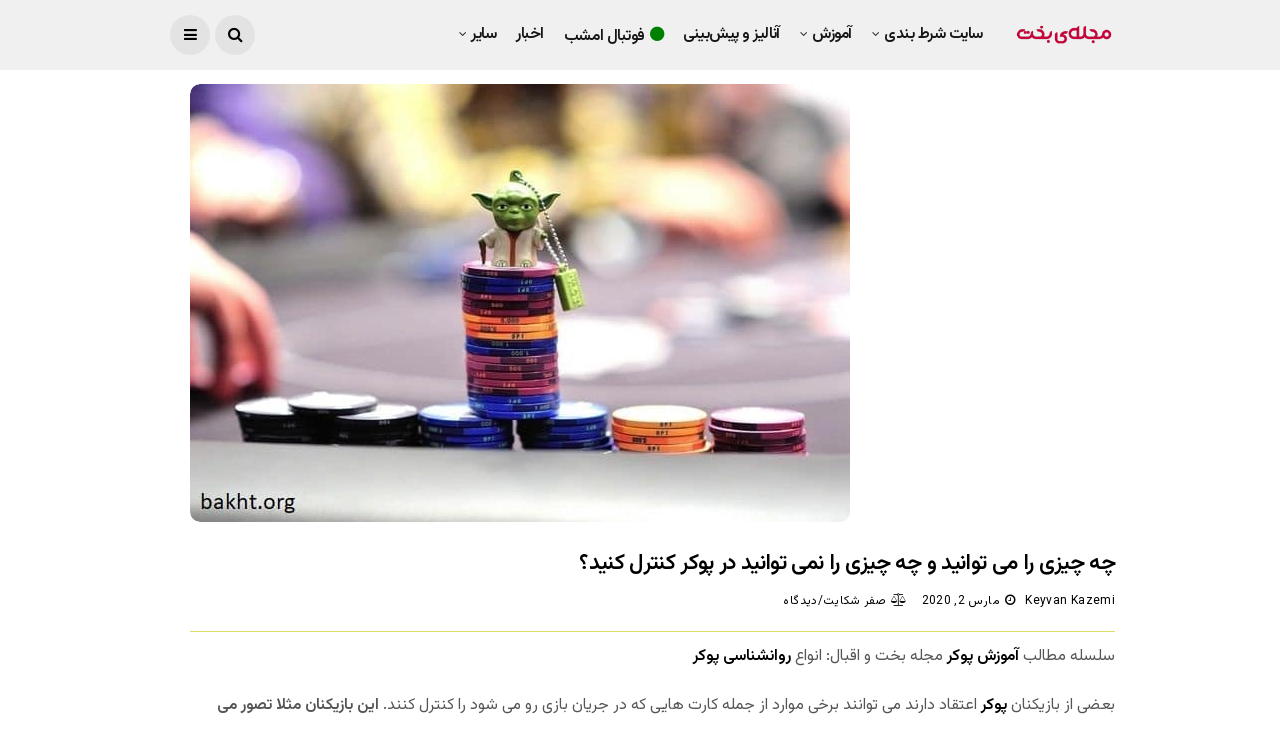

--- FILE ---
content_type: text/html; charset=UTF-8
request_url: https://bakht.org/training/things-you-can-and-cant-control-in-poker/
body_size: 35516
content:
<!DOCTYPE html>
<!--[if IE 9 ]><html class="ie ie9" dir="rtl" lang="fa-IR"><![endif]-->
   <html dir="rtl" lang="fa-IR">
      <head><meta charset="UTF-8"><script>if(navigator.userAgent.match(/MSIE|Internet Explorer/i)||navigator.userAgent.match(/Trident\/7\..*?rv:11/i)){var href=document.location.href;if(!href.match(/[?&]nowprocket/)){if(href.indexOf("?")==-1){if(href.indexOf("#")==-1){document.location.href=href+"?nowprocket=1"}else{document.location.href=href.replace("#","?nowprocket=1#")}}else{if(href.indexOf("#")==-1){document.location.href=href+"&nowprocket=1"}else{document.location.href=href.replace("#","&nowprocket=1#")}}}}</script><script>(()=>{class RocketLazyLoadScripts{constructor(){this.v="2.0.4",this.userEvents=["keydown","keyup","mousedown","mouseup","mousemove","mouseover","mouseout","touchmove","touchstart","touchend","touchcancel","wheel","click","dblclick","input"],this.attributeEvents=["onblur","onclick","oncontextmenu","ondblclick","onfocus","onmousedown","onmouseenter","onmouseleave","onmousemove","onmouseout","onmouseover","onmouseup","onmousewheel","onscroll","onsubmit"]}async t(){this.i(),this.o(),/iP(ad|hone)/.test(navigator.userAgent)&&this.h(),this.u(),this.l(this),this.m(),this.k(this),this.p(this),this._(),await Promise.all([this.R(),this.L()]),this.lastBreath=Date.now(),this.S(this),this.P(),this.D(),this.O(),this.M(),await this.C(this.delayedScripts.normal),await this.C(this.delayedScripts.defer),await this.C(this.delayedScripts.async),await this.T(),await this.F(),await this.j(),await this.A(),window.dispatchEvent(new Event("rocket-allScriptsLoaded")),this.everythingLoaded=!0,this.lastTouchEnd&&await new Promise(t=>setTimeout(t,500-Date.now()+this.lastTouchEnd)),this.I(),this.H(),this.U(),this.W()}i(){this.CSPIssue=sessionStorage.getItem("rocketCSPIssue"),document.addEventListener("securitypolicyviolation",t=>{this.CSPIssue||"script-src-elem"!==t.violatedDirective||"data"!==t.blockedURI||(this.CSPIssue=!0,sessionStorage.setItem("rocketCSPIssue",!0))},{isRocket:!0})}o(){window.addEventListener("pageshow",t=>{this.persisted=t.persisted,this.realWindowLoadedFired=!0},{isRocket:!0}),window.addEventListener("pagehide",()=>{this.onFirstUserAction=null},{isRocket:!0})}h(){let t;function e(e){t=e}window.addEventListener("touchstart",e,{isRocket:!0}),window.addEventListener("touchend",function i(o){o.changedTouches[0]&&t.changedTouches[0]&&Math.abs(o.changedTouches[0].pageX-t.changedTouches[0].pageX)<10&&Math.abs(o.changedTouches[0].pageY-t.changedTouches[0].pageY)<10&&o.timeStamp-t.timeStamp<200&&(window.removeEventListener("touchstart",e,{isRocket:!0}),window.removeEventListener("touchend",i,{isRocket:!0}),"INPUT"===o.target.tagName&&"text"===o.target.type||(o.target.dispatchEvent(new TouchEvent("touchend",{target:o.target,bubbles:!0})),o.target.dispatchEvent(new MouseEvent("mouseover",{target:o.target,bubbles:!0})),o.target.dispatchEvent(new PointerEvent("click",{target:o.target,bubbles:!0,cancelable:!0,detail:1,clientX:o.changedTouches[0].clientX,clientY:o.changedTouches[0].clientY})),event.preventDefault()))},{isRocket:!0})}q(t){this.userActionTriggered||("mousemove"!==t.type||this.firstMousemoveIgnored?"keyup"===t.type||"mouseover"===t.type||"mouseout"===t.type||(this.userActionTriggered=!0,this.onFirstUserAction&&this.onFirstUserAction()):this.firstMousemoveIgnored=!0),"click"===t.type&&t.preventDefault(),t.stopPropagation(),t.stopImmediatePropagation(),"touchstart"===this.lastEvent&&"touchend"===t.type&&(this.lastTouchEnd=Date.now()),"click"===t.type&&(this.lastTouchEnd=0),this.lastEvent=t.type,t.composedPath&&t.composedPath()[0].getRootNode()instanceof ShadowRoot&&(t.rocketTarget=t.composedPath()[0]),this.savedUserEvents.push(t)}u(){this.savedUserEvents=[],this.userEventHandler=this.q.bind(this),this.userEvents.forEach(t=>window.addEventListener(t,this.userEventHandler,{passive:!1,isRocket:!0})),document.addEventListener("visibilitychange",this.userEventHandler,{isRocket:!0})}U(){this.userEvents.forEach(t=>window.removeEventListener(t,this.userEventHandler,{passive:!1,isRocket:!0})),document.removeEventListener("visibilitychange",this.userEventHandler,{isRocket:!0}),this.savedUserEvents.forEach(t=>{(t.rocketTarget||t.target).dispatchEvent(new window[t.constructor.name](t.type,t))})}m(){const t="return false",e=Array.from(this.attributeEvents,t=>"data-rocket-"+t),i="["+this.attributeEvents.join("],[")+"]",o="[data-rocket-"+this.attributeEvents.join("],[data-rocket-")+"]",s=(e,i,o)=>{o&&o!==t&&(e.setAttribute("data-rocket-"+i,o),e["rocket"+i]=new Function("event",o),e.setAttribute(i,t))};new MutationObserver(t=>{for(const n of t)"attributes"===n.type&&(n.attributeName.startsWith("data-rocket-")||this.everythingLoaded?n.attributeName.startsWith("data-rocket-")&&this.everythingLoaded&&this.N(n.target,n.attributeName.substring(12)):s(n.target,n.attributeName,n.target.getAttribute(n.attributeName))),"childList"===n.type&&n.addedNodes.forEach(t=>{if(t.nodeType===Node.ELEMENT_NODE)if(this.everythingLoaded)for(const i of[t,...t.querySelectorAll(o)])for(const t of i.getAttributeNames())e.includes(t)&&this.N(i,t.substring(12));else for(const e of[t,...t.querySelectorAll(i)])for(const t of e.getAttributeNames())this.attributeEvents.includes(t)&&s(e,t,e.getAttribute(t))})}).observe(document,{subtree:!0,childList:!0,attributeFilter:[...this.attributeEvents,...e]})}I(){this.attributeEvents.forEach(t=>{document.querySelectorAll("[data-rocket-"+t+"]").forEach(e=>{this.N(e,t)})})}N(t,e){const i=t.getAttribute("data-rocket-"+e);i&&(t.setAttribute(e,i),t.removeAttribute("data-rocket-"+e))}k(t){Object.defineProperty(HTMLElement.prototype,"onclick",{get(){return this.rocketonclick||null},set(e){this.rocketonclick=e,this.setAttribute(t.everythingLoaded?"onclick":"data-rocket-onclick","this.rocketonclick(event)")}})}S(t){function e(e,i){let o=e[i];e[i]=null,Object.defineProperty(e,i,{get:()=>o,set(s){t.everythingLoaded?o=s:e["rocket"+i]=o=s}})}e(document,"onreadystatechange"),e(window,"onload"),e(window,"onpageshow");try{Object.defineProperty(document,"readyState",{get:()=>t.rocketReadyState,set(e){t.rocketReadyState=e},configurable:!0}),document.readyState="loading"}catch(t){console.log("WPRocket DJE readyState conflict, bypassing")}}l(t){this.originalAddEventListener=EventTarget.prototype.addEventListener,this.originalRemoveEventListener=EventTarget.prototype.removeEventListener,this.savedEventListeners=[],EventTarget.prototype.addEventListener=function(e,i,o){o&&o.isRocket||!t.B(e,this)&&!t.userEvents.includes(e)||t.B(e,this)&&!t.userActionTriggered||e.startsWith("rocket-")||t.everythingLoaded?t.originalAddEventListener.call(this,e,i,o):(t.savedEventListeners.push({target:this,remove:!1,type:e,func:i,options:o}),"mouseenter"!==e&&"mouseleave"!==e||t.originalAddEventListener.call(this,e,t.savedUserEvents.push,o))},EventTarget.prototype.removeEventListener=function(e,i,o){o&&o.isRocket||!t.B(e,this)&&!t.userEvents.includes(e)||t.B(e,this)&&!t.userActionTriggered||e.startsWith("rocket-")||t.everythingLoaded?t.originalRemoveEventListener.call(this,e,i,o):t.savedEventListeners.push({target:this,remove:!0,type:e,func:i,options:o})}}J(t,e){this.savedEventListeners=this.savedEventListeners.filter(i=>{let o=i.type,s=i.target||window;return e!==o||t!==s||(this.B(o,s)&&(i.type="rocket-"+o),this.$(i),!1)})}H(){EventTarget.prototype.addEventListener=this.originalAddEventListener,EventTarget.prototype.removeEventListener=this.originalRemoveEventListener,this.savedEventListeners.forEach(t=>this.$(t))}$(t){t.remove?this.originalRemoveEventListener.call(t.target,t.type,t.func,t.options):this.originalAddEventListener.call(t.target,t.type,t.func,t.options)}p(t){let e;function i(e){return t.everythingLoaded?e:e.split(" ").map(t=>"load"===t||t.startsWith("load.")?"rocket-jquery-load":t).join(" ")}function o(o){function s(e){const s=o.fn[e];o.fn[e]=o.fn.init.prototype[e]=function(){return this[0]===window&&t.userActionTriggered&&("string"==typeof arguments[0]||arguments[0]instanceof String?arguments[0]=i(arguments[0]):"object"==typeof arguments[0]&&Object.keys(arguments[0]).forEach(t=>{const e=arguments[0][t];delete arguments[0][t],arguments[0][i(t)]=e})),s.apply(this,arguments),this}}if(o&&o.fn&&!t.allJQueries.includes(o)){const e={DOMContentLoaded:[],"rocket-DOMContentLoaded":[]};for(const t in e)document.addEventListener(t,()=>{e[t].forEach(t=>t())},{isRocket:!0});o.fn.ready=o.fn.init.prototype.ready=function(i){function s(){parseInt(o.fn.jquery)>2?setTimeout(()=>i.bind(document)(o)):i.bind(document)(o)}return"function"==typeof i&&(t.realDomReadyFired?!t.userActionTriggered||t.fauxDomReadyFired?s():e["rocket-DOMContentLoaded"].push(s):e.DOMContentLoaded.push(s)),o([])},s("on"),s("one"),s("off"),t.allJQueries.push(o)}e=o}t.allJQueries=[],o(window.jQuery),Object.defineProperty(window,"jQuery",{get:()=>e,set(t){o(t)}})}P(){const t=new Map;document.write=document.writeln=function(e){const i=document.currentScript,o=document.createRange(),s=i.parentElement;let n=t.get(i);void 0===n&&(n=i.nextSibling,t.set(i,n));const c=document.createDocumentFragment();o.setStart(c,0),c.appendChild(o.createContextualFragment(e)),s.insertBefore(c,n)}}async R(){return new Promise(t=>{this.userActionTriggered?t():this.onFirstUserAction=t})}async L(){return new Promise(t=>{document.addEventListener("DOMContentLoaded",()=>{this.realDomReadyFired=!0,t()},{isRocket:!0})})}async j(){return this.realWindowLoadedFired?Promise.resolve():new Promise(t=>{window.addEventListener("load",t,{isRocket:!0})})}M(){this.pendingScripts=[];this.scriptsMutationObserver=new MutationObserver(t=>{for(const e of t)e.addedNodes.forEach(t=>{"SCRIPT"!==t.tagName||t.noModule||t.isWPRocket||this.pendingScripts.push({script:t,promise:new Promise(e=>{const i=()=>{const i=this.pendingScripts.findIndex(e=>e.script===t);i>=0&&this.pendingScripts.splice(i,1),e()};t.addEventListener("load",i,{isRocket:!0}),t.addEventListener("error",i,{isRocket:!0}),setTimeout(i,1e3)})})})}),this.scriptsMutationObserver.observe(document,{childList:!0,subtree:!0})}async F(){await this.X(),this.pendingScripts.length?(await this.pendingScripts[0].promise,await this.F()):this.scriptsMutationObserver.disconnect()}D(){this.delayedScripts={normal:[],async:[],defer:[]},document.querySelectorAll("script[type$=rocketlazyloadscript]").forEach(t=>{t.hasAttribute("data-rocket-src")?t.hasAttribute("async")&&!1!==t.async?this.delayedScripts.async.push(t):t.hasAttribute("defer")&&!1!==t.defer||"module"===t.getAttribute("data-rocket-type")?this.delayedScripts.defer.push(t):this.delayedScripts.normal.push(t):this.delayedScripts.normal.push(t)})}async _(){await this.L();let t=[];document.querySelectorAll("script[type$=rocketlazyloadscript][data-rocket-src]").forEach(e=>{let i=e.getAttribute("data-rocket-src");if(i&&!i.startsWith("data:")){i.startsWith("//")&&(i=location.protocol+i);try{const o=new URL(i).origin;o!==location.origin&&t.push({src:o,crossOrigin:e.crossOrigin||"module"===e.getAttribute("data-rocket-type")})}catch(t){}}}),t=[...new Map(t.map(t=>[JSON.stringify(t),t])).values()],this.Y(t,"preconnect")}async G(t){if(await this.K(),!0!==t.noModule||!("noModule"in HTMLScriptElement.prototype))return new Promise(e=>{let i;function o(){(i||t).setAttribute("data-rocket-status","executed"),e()}try{if(navigator.userAgent.includes("Firefox/")||""===navigator.vendor||this.CSPIssue)i=document.createElement("script"),[...t.attributes].forEach(t=>{let e=t.nodeName;"type"!==e&&("data-rocket-type"===e&&(e="type"),"data-rocket-src"===e&&(e="src"),i.setAttribute(e,t.nodeValue))}),t.text&&(i.text=t.text),t.nonce&&(i.nonce=t.nonce),i.hasAttribute("src")?(i.addEventListener("load",o,{isRocket:!0}),i.addEventListener("error",()=>{i.setAttribute("data-rocket-status","failed-network"),e()},{isRocket:!0}),setTimeout(()=>{i.isConnected||e()},1)):(i.text=t.text,o()),i.isWPRocket=!0,t.parentNode.replaceChild(i,t);else{const i=t.getAttribute("data-rocket-type"),s=t.getAttribute("data-rocket-src");i?(t.type=i,t.removeAttribute("data-rocket-type")):t.removeAttribute("type"),t.addEventListener("load",o,{isRocket:!0}),t.addEventListener("error",i=>{this.CSPIssue&&i.target.src.startsWith("data:")?(console.log("WPRocket: CSP fallback activated"),t.removeAttribute("src"),this.G(t).then(e)):(t.setAttribute("data-rocket-status","failed-network"),e())},{isRocket:!0}),s?(t.fetchPriority="high",t.removeAttribute("data-rocket-src"),t.src=s):t.src="data:text/javascript;base64,"+window.btoa(unescape(encodeURIComponent(t.text)))}}catch(i){t.setAttribute("data-rocket-status","failed-transform"),e()}});t.setAttribute("data-rocket-status","skipped")}async C(t){const e=t.shift();return e?(e.isConnected&&await this.G(e),this.C(t)):Promise.resolve()}O(){this.Y([...this.delayedScripts.normal,...this.delayedScripts.defer,...this.delayedScripts.async],"preload")}Y(t,e){this.trash=this.trash||[];let i=!0;var o=document.createDocumentFragment();t.forEach(t=>{const s=t.getAttribute&&t.getAttribute("data-rocket-src")||t.src;if(s&&!s.startsWith("data:")){const n=document.createElement("link");n.href=s,n.rel=e,"preconnect"!==e&&(n.as="script",n.fetchPriority=i?"high":"low"),t.getAttribute&&"module"===t.getAttribute("data-rocket-type")&&(n.crossOrigin=!0),t.crossOrigin&&(n.crossOrigin=t.crossOrigin),t.integrity&&(n.integrity=t.integrity),t.nonce&&(n.nonce=t.nonce),o.appendChild(n),this.trash.push(n),i=!1}}),document.head.appendChild(o)}W(){this.trash.forEach(t=>t.remove())}async T(){try{document.readyState="interactive"}catch(t){}this.fauxDomReadyFired=!0;try{await this.K(),this.J(document,"readystatechange"),document.dispatchEvent(new Event("rocket-readystatechange")),await this.K(),document.rocketonreadystatechange&&document.rocketonreadystatechange(),await this.K(),this.J(document,"DOMContentLoaded"),document.dispatchEvent(new Event("rocket-DOMContentLoaded")),await this.K(),this.J(window,"DOMContentLoaded"),window.dispatchEvent(new Event("rocket-DOMContentLoaded"))}catch(t){console.error(t)}}async A(){try{document.readyState="complete"}catch(t){}try{await this.K(),this.J(document,"readystatechange"),document.dispatchEvent(new Event("rocket-readystatechange")),await this.K(),document.rocketonreadystatechange&&document.rocketonreadystatechange(),await this.K(),this.J(window,"load"),window.dispatchEvent(new Event("rocket-load")),await this.K(),window.rocketonload&&window.rocketonload(),await this.K(),this.allJQueries.forEach(t=>t(window).trigger("rocket-jquery-load")),await this.K(),this.J(window,"pageshow");const t=new Event("rocket-pageshow");t.persisted=this.persisted,window.dispatchEvent(t),await this.K(),window.rocketonpageshow&&window.rocketonpageshow({persisted:this.persisted})}catch(t){console.error(t)}}async K(){Date.now()-this.lastBreath>45&&(await this.X(),this.lastBreath=Date.now())}async X(){return document.hidden?new Promise(t=>setTimeout(t)):new Promise(t=>requestAnimationFrame(t))}B(t,e){return e===document&&"readystatechange"===t||(e===document&&"DOMContentLoaded"===t||(e===window&&"DOMContentLoaded"===t||(e===window&&"load"===t||e===window&&"pageshow"===t)))}static run(){(new RocketLazyLoadScripts).t()}}RocketLazyLoadScripts.run()})();</script>
         
         <meta name="viewport" content="width=device-width, initial-scale=1, maximum-scale=1">
                  <meta name='robots' content='index, follow, max-image-preview:large, max-snippet:-1, max-video-preview:-1' />

	<!-- This site is optimized with the Yoast SEO plugin v26.7 - https://yoast.com/wordpress/plugins/seo/ -->
	<title>چه چیزی را می توانید و چه چیزی را نمی توانید در پوکر کنترل کنید؟ - بخت</title>
<link data-rocket-preload as="style" href="https://fonts.googleapis.com/css?family=Vazirmatn%3A%2C400%7CVazirmatn%3A%2C400%7CVazirmatn%3A600%2C400%2C%2C400&#038;subset=latin%2Clatin-ext%2Ccyrillic%2Ccyrillic-ext%2Cgreek%2Cgreek-ext%2Cvietnamese&#038;display=swap" rel="preload">
<link href="https://fonts.googleapis.com/css?family=Vazirmatn%3A%2C400%7CVazirmatn%3A%2C400%7CVazirmatn%3A600%2C400%2C%2C400&#038;subset=latin%2Clatin-ext%2Ccyrillic%2Ccyrillic-ext%2Cgreek%2Cgreek-ext%2Cvietnamese&#038;display=swap" media="print" onload="this.media=&#039;all&#039;" rel="stylesheet">
<noscript data-wpr-hosted-gf-parameters=""><link rel="stylesheet" href="https://fonts.googleapis.com/css?family=Vazirmatn%3A%2C400%7CVazirmatn%3A%2C400%7CVazirmatn%3A600%2C400%2C%2C400&#038;subset=latin%2Clatin-ext%2Ccyrillic%2Ccyrillic-ext%2Cgreek%2Cgreek-ext%2Cvietnamese&#038;display=swap"></noscript>
	<link rel="canonical" href="https://bakht.org/training/things-you-can-and-cant-control-in-poker/" />
	<meta property="og:locale" content="fa_IR" />
	<meta property="og:type" content="article" />
	<meta property="og:title" content="چه چیزی را می توانید و چه چیزی را نمی توانید در پوکر کنترل کنید؟ - بخت" />
	<meta property="og:description" content="سلسله مطالب&nbsp;آموزش پوکر&nbsp;مجله بخت و اقبال: انواع&nbsp;روانشناسی پوکر بعضی از بازیکنان پوکر اعتقاد دارند می توانند برخی موارد از جمله کارت هایی که در جریان بازی رو می شود را کنترل کنند. این بازیکنان مثلا تصور می کنند می توانند با استفاده از قانون جذب، کارت دلخواهشان را بدست آورند. قانون جذب مفهومی است که [&hellip;]" />
	<meta property="og:url" content="https://bakht.org/training/things-you-can-and-cant-control-in-poker/" />
	<meta property="og:site_name" content="بخت" />
	<meta property="article:published_time" content="2020-03-02T02:42:12+00:00" />
	<meta property="article:modified_time" content="2020-03-03T09:50:56+00:00" />
	<meta property="og:image" content="https://bakht.org/wp-content/uploads/2020/03/things-to-control-in-poker-1.jpg" />
	<meta property="og:image:width" content="660" />
	<meta property="og:image:height" content="438" />
	<meta property="og:image:type" content="image/jpeg" />
	<meta name="author" content="Keyvan Kazemi" />
	<meta name="twitter:card" content="summary_large_image" />
	<meta name="twitter:creator" content="@BakhtOrg" />
	<meta name="twitter:site" content="@BakhtOrg" />
	<meta name="twitter:label1" content="نوشته‌شده بدست" />
	<meta name="twitter:data1" content="Keyvan Kazemi" />
	<!-- / Yoast SEO plugin. -->


<link rel="amphtml" href="https://bakht.org/training/things-you-can-and-cant-control-in-poker/amp/" /><meta name="generator" content="AMP for WP 1.1.11"/><link rel='dns-prefetch' href='//fonts.googleapis.com' />
<link href='https://fonts.gstatic.com' crossorigin rel='preconnect' />
<link rel="alternate" type="application/rss+xml" title="بخت &raquo; خوراک" href="https://bakht.org/feed/" />
<link rel="alternate" type="application/rss+xml" title="بخت &raquo; خوراک دیدگاه‌ها" href="https://bakht.org/comments/feed/" />
<link rel="alternate" type="application/rss+xml" title="بخت &raquo; چه چیزی را می توانید و چه چیزی را نمی توانید در پوکر کنترل کنید؟ خوراک دیدگاه‌ها" href="https://bakht.org/training/things-you-can-and-cant-control-in-poker/feed/" />
<link rel="alternate" title="oEmbed (JSON)" type="application/json+oembed" href="https://bakht.org/wp-json/oembed/1.0/embed?url=https%3A%2F%2Fbakht.org%2Ftraining%2Fthings-you-can-and-cant-control-in-poker%2F" />
<link rel="alternate" title="oEmbed (XML)" type="text/xml+oembed" href="https://bakht.org/wp-json/oembed/1.0/embed?url=https%3A%2F%2Fbakht.org%2Ftraining%2Fthings-you-can-and-cant-control-in-poker%2F&#038;format=xml" />
<style id='wp-img-auto-sizes-contain-inline-css' type='text/css'>
img:is([sizes=auto i],[sizes^="auto," i]){contain-intrinsic-size:3000px 1500px}
/*# sourceURL=wp-img-auto-sizes-contain-inline-css */
</style>
<style id='wp-emoji-styles-inline-css' type='text/css'>

	img.wp-smiley, img.emoji {
		display: inline !important;
		border: none !important;
		box-shadow: none !important;
		height: 1em !important;
		width: 1em !important;
		margin: 0 0.07em !important;
		vertical-align: -0.1em !important;
		background: none !important;
		padding: 0 !important;
	}
/*# sourceURL=wp-emoji-styles-inline-css */
</style>
<style id='wp-block-library-inline-css' type='text/css'>
:root{--wp-block-synced-color:#7a00df;--wp-block-synced-color--rgb:122,0,223;--wp-bound-block-color:var(--wp-block-synced-color);--wp-editor-canvas-background:#ddd;--wp-admin-theme-color:#007cba;--wp-admin-theme-color--rgb:0,124,186;--wp-admin-theme-color-darker-10:#006ba1;--wp-admin-theme-color-darker-10--rgb:0,107,160.5;--wp-admin-theme-color-darker-20:#005a87;--wp-admin-theme-color-darker-20--rgb:0,90,135;--wp-admin-border-width-focus:2px}@media (min-resolution:192dpi){:root{--wp-admin-border-width-focus:1.5px}}.wp-element-button{cursor:pointer}:root .has-very-light-gray-background-color{background-color:#eee}:root .has-very-dark-gray-background-color{background-color:#313131}:root .has-very-light-gray-color{color:#eee}:root .has-very-dark-gray-color{color:#313131}:root .has-vivid-green-cyan-to-vivid-cyan-blue-gradient-background{background:linear-gradient(135deg,#00d084,#0693e3)}:root .has-purple-crush-gradient-background{background:linear-gradient(135deg,#34e2e4,#4721fb 50%,#ab1dfe)}:root .has-hazy-dawn-gradient-background{background:linear-gradient(135deg,#faaca8,#dad0ec)}:root .has-subdued-olive-gradient-background{background:linear-gradient(135deg,#fafae1,#67a671)}:root .has-atomic-cream-gradient-background{background:linear-gradient(135deg,#fdd79a,#004a59)}:root .has-nightshade-gradient-background{background:linear-gradient(135deg,#330968,#31cdcf)}:root .has-midnight-gradient-background{background:linear-gradient(135deg,#020381,#2874fc)}:root{--wp--preset--font-size--normal:16px;--wp--preset--font-size--huge:42px}.has-regular-font-size{font-size:1em}.has-larger-font-size{font-size:2.625em}.has-normal-font-size{font-size:var(--wp--preset--font-size--normal)}.has-huge-font-size{font-size:var(--wp--preset--font-size--huge)}.has-text-align-center{text-align:center}.has-text-align-left{text-align:left}.has-text-align-right{text-align:right}.has-fit-text{white-space:nowrap!important}#end-resizable-editor-section{display:none}.aligncenter{clear:both}.items-justified-left{justify-content:flex-start}.items-justified-center{justify-content:center}.items-justified-right{justify-content:flex-end}.items-justified-space-between{justify-content:space-between}.screen-reader-text{border:0;clip-path:inset(50%);height:1px;margin:-1px;overflow:hidden;padding:0;position:absolute;width:1px;word-wrap:normal!important}.screen-reader-text:focus{background-color:#ddd;clip-path:none;color:#444;display:block;font-size:1em;height:auto;left:5px;line-height:normal;padding:15px 23px 14px;text-decoration:none;top:5px;width:auto;z-index:100000}html :where(.has-border-color){border-style:solid}html :where([style*=border-top-color]){border-top-style:solid}html :where([style*=border-right-color]){border-right-style:solid}html :where([style*=border-bottom-color]){border-bottom-style:solid}html :where([style*=border-left-color]){border-left-style:solid}html :where([style*=border-width]){border-style:solid}html :where([style*=border-top-width]){border-top-style:solid}html :where([style*=border-right-width]){border-right-style:solid}html :where([style*=border-bottom-width]){border-bottom-style:solid}html :where([style*=border-left-width]){border-left-style:solid}html :where(img[class*=wp-image-]){height:auto;max-width:100%}:where(figure){margin:0 0 1em}html :where(.is-position-sticky){--wp-admin--admin-bar--position-offset:var(--wp-admin--admin-bar--height,0px)}@media screen and (max-width:600px){html :where(.is-position-sticky){--wp-admin--admin-bar--position-offset:0px}}

/*# sourceURL=wp-block-library-inline-css */
</style><style id='global-styles-inline-css' type='text/css'>
:root{--wp--preset--aspect-ratio--square: 1;--wp--preset--aspect-ratio--4-3: 4/3;--wp--preset--aspect-ratio--3-4: 3/4;--wp--preset--aspect-ratio--3-2: 3/2;--wp--preset--aspect-ratio--2-3: 2/3;--wp--preset--aspect-ratio--16-9: 16/9;--wp--preset--aspect-ratio--9-16: 9/16;--wp--preset--color--black: #000000;--wp--preset--color--cyan-bluish-gray: #abb8c3;--wp--preset--color--white: #ffffff;--wp--preset--color--pale-pink: #f78da7;--wp--preset--color--vivid-red: #cf2e2e;--wp--preset--color--luminous-vivid-orange: #ff6900;--wp--preset--color--luminous-vivid-amber: #fcb900;--wp--preset--color--light-green-cyan: #7bdcb5;--wp--preset--color--vivid-green-cyan: #00d084;--wp--preset--color--pale-cyan-blue: #8ed1fc;--wp--preset--color--vivid-cyan-blue: #0693e3;--wp--preset--color--vivid-purple: #9b51e0;--wp--preset--gradient--vivid-cyan-blue-to-vivid-purple: linear-gradient(135deg,rgb(6,147,227) 0%,rgb(155,81,224) 100%);--wp--preset--gradient--light-green-cyan-to-vivid-green-cyan: linear-gradient(135deg,rgb(122,220,180) 0%,rgb(0,208,130) 100%);--wp--preset--gradient--luminous-vivid-amber-to-luminous-vivid-orange: linear-gradient(135deg,rgb(252,185,0) 0%,rgb(255,105,0) 100%);--wp--preset--gradient--luminous-vivid-orange-to-vivid-red: linear-gradient(135deg,rgb(255,105,0) 0%,rgb(207,46,46) 100%);--wp--preset--gradient--very-light-gray-to-cyan-bluish-gray: linear-gradient(135deg,rgb(238,238,238) 0%,rgb(169,184,195) 100%);--wp--preset--gradient--cool-to-warm-spectrum: linear-gradient(135deg,rgb(74,234,220) 0%,rgb(151,120,209) 20%,rgb(207,42,186) 40%,rgb(238,44,130) 60%,rgb(251,105,98) 80%,rgb(254,248,76) 100%);--wp--preset--gradient--blush-light-purple: linear-gradient(135deg,rgb(255,206,236) 0%,rgb(152,150,240) 100%);--wp--preset--gradient--blush-bordeaux: linear-gradient(135deg,rgb(254,205,165) 0%,rgb(254,45,45) 50%,rgb(107,0,62) 100%);--wp--preset--gradient--luminous-dusk: linear-gradient(135deg,rgb(255,203,112) 0%,rgb(199,81,192) 50%,rgb(65,88,208) 100%);--wp--preset--gradient--pale-ocean: linear-gradient(135deg,rgb(255,245,203) 0%,rgb(182,227,212) 50%,rgb(51,167,181) 100%);--wp--preset--gradient--electric-grass: linear-gradient(135deg,rgb(202,248,128) 0%,rgb(113,206,126) 100%);--wp--preset--gradient--midnight: linear-gradient(135deg,rgb(2,3,129) 0%,rgb(40,116,252) 100%);--wp--preset--font-size--small: 13px;--wp--preset--font-size--medium: 20px;--wp--preset--font-size--large: 36px;--wp--preset--font-size--x-large: 42px;--wp--preset--spacing--20: 0.44rem;--wp--preset--spacing--30: 0.67rem;--wp--preset--spacing--40: 1rem;--wp--preset--spacing--50: 1.5rem;--wp--preset--spacing--60: 2.25rem;--wp--preset--spacing--70: 3.38rem;--wp--preset--spacing--80: 5.06rem;--wp--preset--shadow--natural: 6px 6px 9px rgba(0, 0, 0, 0.2);--wp--preset--shadow--deep: 12px 12px 50px rgba(0, 0, 0, 0.4);--wp--preset--shadow--sharp: 6px 6px 0px rgba(0, 0, 0, 0.2);--wp--preset--shadow--outlined: 6px 6px 0px -3px rgb(255, 255, 255), 6px 6px rgb(0, 0, 0);--wp--preset--shadow--crisp: 6px 6px 0px rgb(0, 0, 0);}:where(.is-layout-flex){gap: 0.5em;}:where(.is-layout-grid){gap: 0.5em;}body .is-layout-flex{display: flex;}.is-layout-flex{flex-wrap: wrap;align-items: center;}.is-layout-flex > :is(*, div){margin: 0;}body .is-layout-grid{display: grid;}.is-layout-grid > :is(*, div){margin: 0;}:where(.wp-block-columns.is-layout-flex){gap: 2em;}:where(.wp-block-columns.is-layout-grid){gap: 2em;}:where(.wp-block-post-template.is-layout-flex){gap: 1.25em;}:where(.wp-block-post-template.is-layout-grid){gap: 1.25em;}.has-black-color{color: var(--wp--preset--color--black) !important;}.has-cyan-bluish-gray-color{color: var(--wp--preset--color--cyan-bluish-gray) !important;}.has-white-color{color: var(--wp--preset--color--white) !important;}.has-pale-pink-color{color: var(--wp--preset--color--pale-pink) !important;}.has-vivid-red-color{color: var(--wp--preset--color--vivid-red) !important;}.has-luminous-vivid-orange-color{color: var(--wp--preset--color--luminous-vivid-orange) !important;}.has-luminous-vivid-amber-color{color: var(--wp--preset--color--luminous-vivid-amber) !important;}.has-light-green-cyan-color{color: var(--wp--preset--color--light-green-cyan) !important;}.has-vivid-green-cyan-color{color: var(--wp--preset--color--vivid-green-cyan) !important;}.has-pale-cyan-blue-color{color: var(--wp--preset--color--pale-cyan-blue) !important;}.has-vivid-cyan-blue-color{color: var(--wp--preset--color--vivid-cyan-blue) !important;}.has-vivid-purple-color{color: var(--wp--preset--color--vivid-purple) !important;}.has-black-background-color{background-color: var(--wp--preset--color--black) !important;}.has-cyan-bluish-gray-background-color{background-color: var(--wp--preset--color--cyan-bluish-gray) !important;}.has-white-background-color{background-color: var(--wp--preset--color--white) !important;}.has-pale-pink-background-color{background-color: var(--wp--preset--color--pale-pink) !important;}.has-vivid-red-background-color{background-color: var(--wp--preset--color--vivid-red) !important;}.has-luminous-vivid-orange-background-color{background-color: var(--wp--preset--color--luminous-vivid-orange) !important;}.has-luminous-vivid-amber-background-color{background-color: var(--wp--preset--color--luminous-vivid-amber) !important;}.has-light-green-cyan-background-color{background-color: var(--wp--preset--color--light-green-cyan) !important;}.has-vivid-green-cyan-background-color{background-color: var(--wp--preset--color--vivid-green-cyan) !important;}.has-pale-cyan-blue-background-color{background-color: var(--wp--preset--color--pale-cyan-blue) !important;}.has-vivid-cyan-blue-background-color{background-color: var(--wp--preset--color--vivid-cyan-blue) !important;}.has-vivid-purple-background-color{background-color: var(--wp--preset--color--vivid-purple) !important;}.has-black-border-color{border-color: var(--wp--preset--color--black) !important;}.has-cyan-bluish-gray-border-color{border-color: var(--wp--preset--color--cyan-bluish-gray) !important;}.has-white-border-color{border-color: var(--wp--preset--color--white) !important;}.has-pale-pink-border-color{border-color: var(--wp--preset--color--pale-pink) !important;}.has-vivid-red-border-color{border-color: var(--wp--preset--color--vivid-red) !important;}.has-luminous-vivid-orange-border-color{border-color: var(--wp--preset--color--luminous-vivid-orange) !important;}.has-luminous-vivid-amber-border-color{border-color: var(--wp--preset--color--luminous-vivid-amber) !important;}.has-light-green-cyan-border-color{border-color: var(--wp--preset--color--light-green-cyan) !important;}.has-vivid-green-cyan-border-color{border-color: var(--wp--preset--color--vivid-green-cyan) !important;}.has-pale-cyan-blue-border-color{border-color: var(--wp--preset--color--pale-cyan-blue) !important;}.has-vivid-cyan-blue-border-color{border-color: var(--wp--preset--color--vivid-cyan-blue) !important;}.has-vivid-purple-border-color{border-color: var(--wp--preset--color--vivid-purple) !important;}.has-vivid-cyan-blue-to-vivid-purple-gradient-background{background: var(--wp--preset--gradient--vivid-cyan-blue-to-vivid-purple) !important;}.has-light-green-cyan-to-vivid-green-cyan-gradient-background{background: var(--wp--preset--gradient--light-green-cyan-to-vivid-green-cyan) !important;}.has-luminous-vivid-amber-to-luminous-vivid-orange-gradient-background{background: var(--wp--preset--gradient--luminous-vivid-amber-to-luminous-vivid-orange) !important;}.has-luminous-vivid-orange-to-vivid-red-gradient-background{background: var(--wp--preset--gradient--luminous-vivid-orange-to-vivid-red) !important;}.has-very-light-gray-to-cyan-bluish-gray-gradient-background{background: var(--wp--preset--gradient--very-light-gray-to-cyan-bluish-gray) !important;}.has-cool-to-warm-spectrum-gradient-background{background: var(--wp--preset--gradient--cool-to-warm-spectrum) !important;}.has-blush-light-purple-gradient-background{background: var(--wp--preset--gradient--blush-light-purple) !important;}.has-blush-bordeaux-gradient-background{background: var(--wp--preset--gradient--blush-bordeaux) !important;}.has-luminous-dusk-gradient-background{background: var(--wp--preset--gradient--luminous-dusk) !important;}.has-pale-ocean-gradient-background{background: var(--wp--preset--gradient--pale-ocean) !important;}.has-electric-grass-gradient-background{background: var(--wp--preset--gradient--electric-grass) !important;}.has-midnight-gradient-background{background: var(--wp--preset--gradient--midnight) !important;}.has-small-font-size{font-size: var(--wp--preset--font-size--small) !important;}.has-medium-font-size{font-size: var(--wp--preset--font-size--medium) !important;}.has-large-font-size{font-size: var(--wp--preset--font-size--large) !important;}.has-x-large-font-size{font-size: var(--wp--preset--font-size--x-large) !important;}
/*# sourceURL=global-styles-inline-css */
</style>

<style id='classic-theme-styles-inline-css' type='text/css'>
/*! This file is auto-generated */
.wp-block-button__link{color:#fff;background-color:#32373c;border-radius:9999px;box-shadow:none;text-decoration:none;padding:calc(.667em + 2px) calc(1.333em + 2px);font-size:1.125em}.wp-block-file__button{background:#32373c;color:#fff;text-decoration:none}
/*# sourceURL=/wp-includes/css/classic-themes.min.css */
</style>

<link data-minify="1" rel='stylesheet' id='bootstrap-css' href='https://bakht.org/wp-content/cache/min/1/wp-content/themes/disto/css/bootstrap.css?ver=1765066574' type='text/css' media='all' />
<link data-minify="1" rel='stylesheet' id='disto_style-css' href='https://bakht.org/wp-content/cache/background-css/1/bakht.org/wp-content/cache/min/1/wp-content/themes/disto/style.css?ver=1765066574&wpr_t=1768878596' type='text/css' media='all' />
<link data-minify="1" rel='stylesheet' id='disto_responsive-css' href='https://bakht.org/wp-content/cache/min/1/wp-content/themes/disto/css/responsive.css?ver=1765066574' type='text/css' media='all' />
<style id='disto_responsive-inline-css' type='text/css'>
.jl_en_day_night{ --jl-theme-color: ; --jl-clink-color: #000; --jl-clink-hcolor: #ff4200; } .jl_en_day_night.options_dark_skin{ --jl-theme-color: ; --jl-clink-color: #818181; --jl-clink-hcolor: #ff4200; } .content_single_page h1 a, .content_single_page h2 a, .content_single_page h3 a, .content_single_page h4 a, .content_single_page h5 a, .content_single_page h6 a, .content_single_page p a, .loop-large-post .post_content p a, .loop-large-post .post_content h1 a, .loop-large-post .post_content h2 a, .loop-large-post .post_content h3 a, .loop-large-post .post_content h4 a, .loop-large-post .post_content h5 a, .loop-large-post .post_content h6 a, blockquote a, .blog_large_post_style .large_post_content a p{ color: var(--jl-clink-color) !important; } .content_single_page h1 a:hover, .content_single_page h2 a:hover, .content_single_page h3 a:hover, .content_single_page h4 a:hover, .content_single_page h5 a:hover, .content_single_page h6 a:hover, .content_single_page p a:hover, .loop-large-post .post_content p a:hover, .loop-large-post .post_content h1 a:hover, .loop-large-post .post_content h2 a:hover, .loop-large-post .post_content h3 a:hover, .loop-large-post .post_content h4 a:hover, .loop-large-post .post_content h5 a:hover, .loop-large-post .post_content h6 a:hover, blockquote a:hover, .blog_large_post_style .large_post_content a p:hover{ color: var(--jl-clink-hcolor) !important; } .wp-block-buttons>.wp-block-button.has-custom-font-size .wp-block-button__link{ font-size: inherit !important;}  .header_top_bar_wrapper { background: #1e73be !important; background-image: -webkit-linear-gradient(to right, #1e73be, #dd9933) !important; background-image: -moz-linear-gradient(to right, #1e73be, #dd9933) !important; background-image: -o-linear-gradient(to right, #1e73be, #dd9933) !important; background-image: linear-gradient(to right, #1e73be, #dd9933) !important; }   .menu_wrapper, .header-wraper.jl_large_menu_logo .menu_wrapper, .header_magazine_video .header_main_wrapper, .header_magazine_box_menu #mainmenu, .box_layout_enable_front .header_magazine_box_menu .menu_wrapper_box_style, .two_header_top_style .menu_wrapper, .header_magazine_full_screen .menu_wrapper, .header_magazine_full_screen.dark_header_menu .menu_wrapper, .header_magazine_full_screen .menu_wrapper, .headcus5_custom.header_layout_style5_custom .header_main_wrapper, .header_layout_style5_custom .menu_wrapper{ background:#f0f0f0 !important; background-color: #f0f0f0 !important; background-image: -webkit-linear-gradient(to right, #f0f0f0, ) !important; background-image: -moz-linear-gradient(to right, #f0f0f0, ) !important; background-image: -o-linear-gradient(to right, #f0f0f0, ) !important; background-image: linear-gradient(to right, #f0f0f0, ) !important; border-top: 0px !important; border-bottom: 0px solid #f0f0f0 !important;} .header_layout_style5_custom{border-top: 0px solid #eaeaea !important; border-bottom: 0px solid #eaeaea !important; background: #fff !important;} @media only screen and (max-width:767px) { .postnav_left, .postnav_right{ width: 49%; } } .postnav_left .single_post_arrow_content, .postnav_right .single_post_arrow_content{ display: flex; gap: 10px; } .postnav_right .single_post_arrow_content{ flex-direction: row-reverse; } .single_post_arrow_content a{ font-size: 15px; } .postnav_left .single_post_arrow_content .jl_ntm, .postnav_right .single_post_arrow_content .jl_ntm{ align-self: flex-start; display: block; -webkit-flex: 0 0 65px; -ms-flex: 0 0 65px; flex: 0 0 65px; width: 65px; height: 65px; padding: 0px; overflow: hidden; position: relative; border-radius: 100px; } .single_post_arrow_content .jl_ntm img{ position: absolute; left: 0; top: 0; right: 0; bottom: 0; width: 100%; height: 100%; -o-object-fit: cover; object-fit: cover; } .post_grid_content_wrapper .jl_content_gex{ margin-top: 10px; float: left; width: 100%; } .grid-sidebar.jl-g3col, .grid-sidebar.jl-g4col{width: 100% !important; padding-right: 15px !important;} .grid-sidebar.jl-g3col .jl_grid_layout1{width: 33.33333333%;} .grid-sidebar.jl-g4col .jl_grid_layout1{width: 25%;} .grid-sidebar.jl-g4col .jl_grid_layout1 .large_post_content .jl_content_gex{display:none;} .grid-sidebar.jl-g4col .box .image-post-title{font-size: 17px;} .jl_post_loop_wrapper .loop-list-post-display.jl-achli .jl_wrapper_cat .auto_image_with_date{width: unset !important;} .jl_post_loop_wrapper .loop-list-post-display.jl-achli .box .image-post-thumb{margin-bottom: 0px !important;} .jl_post_loop_wrapper .loop-list-post-display.jl-achli #content_masonry, .jl_post_loop_wrapper .jl-achlarge #content_masonry{margin: 0px !important;} @media only screen and (min-width:768px) and (max-width:1024px) { .grid-sidebar.jl-g3col .jl_grid_layout1, .grid-sidebar.jl-g4col .jl_grid_layout1{width: 50%;}     .grid-sidebar.jl-g4col .box .image-post-title{font-size: 22px;} } @media only screen and (max-width: 768px) { .grid-sidebar.jl-g3col .jl_grid_layout1, .grid-sidebar.jl-g4col .jl_grid_layout1{width: 100%;}     .grid-sidebar.jl-g4col .box .image-post-title{font-size: 22px;} }   .grid-sidebar .box .jl_post_title_top .image-post-title, .grid-sidebar .blog_large_post_style .post-entry-content .image-post-title, .grid-sidebar .blog_large_post_style .post-entry-content h1, .blog_large_post_style .post-entry-content .image-post-title, .blog_large_post_style .post-entry-content h1, .blog_large_overlay_post_style.box .post-entry-content .image-post-title a{font-size: 18px !important; } .grid-sidebar .box .image-post-title, .show3_post_col_home .grid4_home_post_display .blog_grid_post_style .image-post-title{font-size: 18px !important; } .sd{font-size: 18px !important; }  .header_top_bar_wrapper .navigation_wrapper #jl_top_menu li a, .meta-category-small a, .item_slide_caption .post-meta.meta-main-img, .post-meta.meta-main-img, .post-meta-bot-in, .post-meta span, .single-post-meta-wrapper span, .comment time, .post_large_footer_meta, .blog_large_post_style .large_post_content .jelly_read_more_wrapper a, .love_post_view_header a, .header_date_display, .jl_continue_reading, .menu_post_feature .builder_cat_title_list_style li, .builder_cat_title_list_style li, .main_new_ticker_wrapper .post-date, .main_new_ticker_wrapper .news_ticker_title_style, .jl_rating_front .jl_rating_value, .pop_post_right_slider .headding_pop_post, .jl_main_right_number .jl_number_list, .jl_grid_more .jl_slider_readding, .page_builder_listpost.jelly_homepage_builder .jl_list_more a, .jl_s_slide_text_wrapper .banner-container .jl_ssider_more, .jl_post_meta .jl_author_img_w a, .jl_post_meta .post-date, .jl_large_builder.jelly_homepage_builder .jl_large_more, .feature-image-link.image_post .jl_small_list_num, .social-count-plus .count, .social-count-plus .label, .jl_instagram .instagram-pics + .clear a, .single-post-meta-wrapper .jm-post-like, #commentform #submit, .wpcf7-form-control.wpcf7-submit, .comment-reply-link, .comment-edit-link, .single_post_share_icons, .single_post_tag_layout li a{font-family: Vazirmatn !important;} #mainmenu > li > a, #content_nav .menu_moble_slide > li a, .header_layout_style3_custom .navigation_wrapper > ul > li > a, .header_magazine_full_screen .navigation_wrapper .jl_main_menu > li > a{font-family: Vazirmatn !important; font-size:16px !important; font-weight:600 !important; text-transform: capitalize !important; letter-spacing:  !important;} #menu-footer-menu li a, .footer-bottom .footer-left-copyright, .navigation_wrapper #mainmenu.jl_main_menu > li li > a{font-family: Vazirmatn !important;}  .content_single_page p, .single_section_content .post_content, .single_section_content .post_content p{font-size: 16px;} body, p, .date_post_large_display, #search_block_top #search_query_top, .tagcloud a, .format-quote a p.quote_source, .blog_large_post_style .large_post_content .jelly_read_more_wrapper a, .blog_grid_post_style .jelly_read_more_wrapper a, .blog_list_post_style .jelly_read_more_wrapper a, .pagination-more div a, .meta-category-small-builder a, .full-slider-wrapper .banner-carousel-item .banner-container .more_btn a, .single-item-slider .banner-carousel-item .banner-container .more_btn a{font-family:Vazirmatn !important; font-weight: 400 !important;} .single_section_content .post_content blockquote p{font-size: 23px !important;} .wp-caption p.wp-caption-text{font-size: 14px !important;} h1, h2, h3, h4, h5, h6, h1 a, h2 a, h3 a, h4 a, h5 a, h6 a, .postnav #prepost, .postnav  #nextpost, .bbp-forum-title, .single_post_arrow_content #prepost, .single_post_arrow_content #nextpost{font-weight: 700 !important; text-transform:capitalize !important; letter-spacing: -0.03em !important;} .footer_carousel .meta-comment, .item_slide_caption h1 a,  .tickerfloat, .box-1 .inside h3, .detailholder.medium h3, .feature-post-list .feature-post-title, .widget-title h2, .image-post-title, .grid.caption_header h3, ul.tabs li a, h1, h2, h3, h4, h5, h6, .carousel_title, .postnav a, .format-aside a p.aside_title, .date_post_large_display, .social-count-plus span, .jl_social_counter .num-count, .sf-top-menu li a, .large_continue_reading span, .single_post_arrow_content #prepost, .single_post_arrow_content #nextpost, .cfs_from_wrapper .cfs_form_title, .comment-meta .comment-author-name, .jl_recent_post_number > li .jl_list_bg_num, .jl_recent_post_number .meta-category-small-text a, .jl_hsubt, .single_post_entry_content .post_subtitle_text, blockquote p{font-family:Vazirmatn !important;}        .navigation_wrapper #mainmenu.jl_main_menu > li li > a{ font-size:14px !important; font-weight:400 !important; letter-spacing:  !important; text-transform: capitalize !important;}  #content{width: 100%; padding-right:15px;} #sidebar{display: none;}  .cat-item-4 span{background: #2d7021 !important;}.cat-item-7446 span{background: #2d7021 !important;}.cat-item-2414 span{background: #2d7021 !important;}.cat-item-46 span{background: #2d7021 !important;}.cat-item-7445 span{background: #2d7021 !important;}.cat-item-47 span{background: #2d7021 !important;}.cat-item-3 span{background: #8224e3 !important;}.cat-item-2 span{background:  !important;}.cat-item-3815 span{background:  !important;}.cat-item-5 span{background: #a82626 !important;}.cat-item-44 span{background: #a82626 !important;}.cat-item-45 span{background: #a82626 !important;}.cat-item-7 span{background: #6b6b6b !important;}.cat-item-42 span{background: #6b6b6b !important;}.cat-item-8300 span{background:  !important;}.cat-item-43 span{background: #6b6b6b !important;}.cat-item-6671 span{background: #6b6b6b !important;}.cat-item-9995 span{background:  !important;}.cat-item-1 span{background:  !important;}.cat-item-6 span{background:  !important;}.cat-item-10577 span{background:  !important;}.logo_link img{max-width: 102px !important; max-height: inherit !important;}  
/*# sourceURL=disto_responsive-inline-css */
</style>
<link rel='stylesheet' id='wp-block-paragraph-rtl-css' href='https://bakht.org/wp-includes/blocks/paragraph/style-rtl.min.css?ver=6.9' type='text/css' media='all' />
<link rel='stylesheet' id='wp-block-heading-rtl-css' href='https://bakht.org/wp-includes/blocks/heading/style-rtl.min.css?ver=6.9' type='text/css' media='all' />
<link rel='stylesheet' id='wp-block-list-rtl-css' href='https://bakht.org/wp-includes/blocks/list/style-rtl.min.css?ver=6.9' type='text/css' media='all' />
<link rel='stylesheet' id='lwptoc-main-css' href='https://bakht.org/wp-content/plugins/luckywp-table-of-contents/front/assets/main.min.css?ver=2.1.14' type='text/css' media='all' />
<script type="rocketlazyloadscript" data-rocket-type="text/javascript" data-rocket-src="https://bakht.org/wp-includes/js/jquery/jquery.min.js?ver=3.7.1" id="jquery-core-js" data-rocket-defer defer></script>
<script type="rocketlazyloadscript" data-rocket-type="text/javascript" data-rocket-src="https://bakht.org/wp-includes/js/jquery/jquery-migrate.min.js?ver=3.4.1" id="jquery-migrate-js" data-rocket-defer defer></script>
<script type="rocketlazyloadscript" data-rocket-type="text/javascript" data-rocket-src="https://bakht.org/wp-content/plugins/luckywp-table-of-contents/front/assets/main.min.js?ver=2.1.14" id="lwptoc-main-js" data-rocket-defer defer></script>
<link rel="https://api.w.org/" href="https://bakht.org/wp-json/" /><link rel="alternate" title="JSON" type="application/json" href="https://bakht.org/wp-json/wp/v2/posts/20872" /><link rel="EditURI" type="application/rsd+xml" title="RSD" href="https://bakht.org/xmlrpc.php?rsd" />
<link data-minify="1" rel="stylesheet" href="https://bakht.org/wp-content/cache/min/1/wp-content/themes/disto/rtl.css?ver=1765066574" type="text/css" media="screen" /><meta name="generator" content="WordPress 6.9" />
<link rel='shortlink' href='https://bakht.org/?p=20872' />
                <meta property="og:image" content="https://bakht.org/wp-content/uploads/2020/03/things-to-control-in-poker-1.jpg" />
            
<!-- Schema & Structured Data For WP v1.54 - -->
<script type="application/ld+json" class="saswp-schema-markup-output">
[{"@context":"https:\/\/schema.org\/","@graph":[{"@context":"https:\/\/schema.org\/","@type":"SiteNavigationElement","@id":"https:\/\/bakht.org\/#%d8%b3%d8%a7%db%8c%d8%aa-%d8%b4%d8%b1%d8%b7-%d8%a8%d9%86%d8%af%db%8c","name":"\u0633\u0627\u06cc\u062a \u0634\u0631\u0637 \u0628\u0646\u062f\u06cc","url":"https:\/\/bakht.org\/category\/gambling-website\/"},{"@context":"https:\/\/schema.org\/","@type":"SiteNavigationElement","@id":"https:\/\/bakht.org\/#%d8%b3%d8%a7%db%8c%d8%aa-%d8%b4%d8%b1%d8%b7-%d8%a8%d9%86%d8%af%db%8c-%d8%a7%db%8c%d8%b1%d8%a7%d9%86%db%8c","name":"\u0633\u0627\u06cc\u062a \u0634\u0631\u0637 \u0628\u0646\u062f\u06cc \u0627\u06cc\u0631\u0627\u0646\u06cc","url":"https:\/\/bakht.org\/category\/gambling-website\/iranian-gambling-website\/"},{"@context":"https:\/\/schema.org\/","@type":"SiteNavigationElement","@id":"https:\/\/bakht.org\/#%d8%aa%d8%a7%da%a9-%d8%aa%db%8c%da%a9-tak-tik","name":"\u062a\u0627\u06a9 \u062a\u06cc\u06a9 (Tak Tik)","url":"https:\/\/bakht.org\/gambling-website\/tak-tik\/"},{"@context":"https:\/\/schema.org\/","@type":"SiteNavigationElement","@id":"https:\/\/bakht.org\/#%d8%ad%d8%b6%d8%b1%d8%a7%d8%aa-hazarat","name":"\u062d\u0636\u0631\u0627\u062a (Hazarat)","url":"https:\/\/bakht.org\/gambling-website\/hazarat-bet\/"},{"@context":"https:\/\/schema.org\/","@type":"SiteNavigationElement","@id":"https:\/\/bakht.org\/#%d8%b3%d8%a7%db%8c%d8%aa-%d8%b4%d8%b1%d8%b7-%d8%a8%d9%86%d8%af%db%8c-%d8%ae%d8%a7%d8%b1%d8%ac%db%8c","name":"\u0633\u0627\u06cc\u062a \u0634\u0631\u0637 \u0628\u0646\u062f\u06cc \u062e\u0627\u0631\u062c\u06cc","url":"https:\/\/bakht.org\/category\/gambling-website\/international-gambling-website\/"},{"@context":"https:\/\/schema.org\/","@type":"SiteNavigationElement","@id":"https:\/\/bakht.org\/#%d8%b3%d8%a7%db%8c%d8%aa-bc-game","name":"\u0633\u0627\u06cc\u062a BC.GAME","url":"https:\/\/bakht.org\/gambling-website\/bc-game\/"},{"@context":"https:\/\/schema.org\/","@type":"SiteNavigationElement","@id":"https:\/\/bakht.org\/#%d8%b3%d8%a7%db%8c%d8%aa-1xbet","name":"\u0633\u0627\u06cc\u062a 1xbet","url":"https:\/\/bakht.org\/gambling-website\/1xbet\/"},{"@context":"https:\/\/schema.org\/","@type":"SiteNavigationElement","@id":"https:\/\/bakht.org\/#%d8%b3%d8%a7%db%8c%d8%aa-%d8%b4%d8%b1%d8%b7-%d8%a8%d9%86%d8%af%db%8c-%d8%a8%d9%84%d8%a7%da%a9%da%86%db%8c%d9%86%db%8c","name":"\u0633\u0627\u06cc\u062a \u0634\u0631\u0637 \u0628\u0646\u062f\u06cc \u0628\u0644\u0627\u06a9\u0686\u06cc\u0646\u06cc","url":"https:\/\/bakht.org\/category\/gambling-website\/crypto-gambling-website\/"},{"@context":"https:\/\/schema.org\/","@type":"SiteNavigationElement","@id":"https:\/\/bakht.org\/#%d8%b3%d8%a7%db%8c%d8%aa-%d8%b4%d9%88%d8%b1%d8%a8%d8%aa","name":"\u0633\u0627\u06cc\u062a \u0634\u0648\u0631\u0628\u062a","url":"https:\/\/bakht.org\/category\/gambling-website\/surebet-website\/"},{"@context":"https:\/\/schema.org\/","@type":"SiteNavigationElement","@id":"https:\/\/bakht.org\/#%d8%a8%d9%87%d8%aa%d8%b1%db%8c%d9%86-%d8%b3%d8%a7%db%8c%d8%aa-%d8%b4%d8%b1%d8%b7-%d8%a8%d9%86%d8%af%db%8c","name":"\u0628\u0647\u062a\u0631\u06cc\u0646 \u0633\u0627\u06cc\u062a \u0634\u0631\u0637 \u0628\u0646\u062f\u06cc","url":"https:\/\/bakht.org\/gambling-website\/top-gambling-websites\/"},{"@context":"https:\/\/schema.org\/","@type":"SiteNavigationElement","@id":"https:\/\/bakht.org\/#%d8%a8%d9%87%d8%aa%d8%b1%db%8c%d9%86-%d8%b3%d8%a7%db%8c%d8%aa-%d9%be%d9%88%da%a9%d8%b1","name":"\u0628\u0647\u062a\u0631\u06cc\u0646 \u0633\u0627\u06cc\u062a \u067e\u0648\u06a9\u0631","url":"https:\/\/bakht.org\/gambling-website\/top-poker-website\/"},{"@context":"https:\/\/schema.org\/","@type":"SiteNavigationElement","@id":"https:\/\/bakht.org\/#%d8%a8%d9%87%d8%aa%d8%b1%db%8c%d9%86-%d8%b3%d8%a7%db%8c%d8%aa-%d8%a8%d8%a7%d8%b2%db%8c-%d8%a7%d9%86%d9%81%d8%ac%d8%a7%d8%b1","name":"\u0628\u0647\u062a\u0631\u06cc\u0646 \u0633\u0627\u06cc\u062a \u0628\u0627\u0632\u06cc \u0627\u0646\u0641\u062c\u0627\u0631","url":"https:\/\/bakht.org\/gambling-website\/best-crash-game-websites\/"},{"@context":"https:\/\/schema.org\/","@type":"SiteNavigationElement","@id":"https:\/\/bakht.org\/#%d8%b1%d8%a7%d9%87-%d8%a7%d9%86%d8%af%d8%a7%d8%b2%db%8c-%d9%88-%d8%b3%d8%a7%d8%ae%d8%aa-%d8%b3%d8%a7%db%8c%d8%aa-%d8%b4%d8%b1%d8%b7-%d8%a8%d9%86%d8%af%db%8c","name":"\u0631\u0627\u0647 \u0627\u0646\u062f\u0627\u0632\u06cc \u0648 \u0633\u0627\u062e\u062a \u0633\u0627\u06cc\u062a \u0634\u0631\u0637 \u0628\u0646\u062f\u06cc","url":"https:\/\/bakht.org\/training\/how-to-create-gambling-website\/"},{"@context":"https:\/\/schema.org\/","@type":"SiteNavigationElement","@id":"https:\/\/bakht.org\/#%d9%84%d8%a7%d8%aa%d8%a7%d8%b1%db%8c-%d8%a8%d8%ae%d8%aa-%d8%a2%d8%b2%d9%85%d8%a7%db%8c%db%8c","name":"\u0644\u0627\u062a\u0627\u0631\u06cc (\u0628\u062e\u062a \u0622\u0632\u0645\u0627\u06cc\u06cc)","url":"https:\/\/bakht.org\/training\/lottery\/"},{"@context":"https:\/\/schema.org\/","@type":"SiteNavigationElement","@id":"https:\/\/bakht.org\/#%d8%a2%d9%85%d9%88%d8%b2%d8%b4","name":"\u0622\u0645\u0648\u0632\u0634","url":"https:\/\/bakht.org\/category\/training\/"},{"@context":"https:\/\/schema.org\/","@type":"SiteNavigationElement","@id":"https:\/\/bakht.org\/#%da%a9%d8%b3%d8%a8-%d9%88-%da%a9%d8%a7%d8%b1","name":"\u06a9\u0633\u0628 \u0648 \u06a9\u0627\u0631","url":"https:\/\/bakht.org\/category\/training\/business\/"},{"@context":"https:\/\/schema.org\/","@type":"SiteNavigationElement","@id":"https:\/\/bakht.org\/#%d8%b4%d8%b1%d8%b7-%d8%a8%d9%86%d8%af%db%8c-%d8%a2%d9%86%d9%84%d8%a7%db%8c%d9%86","name":"\u0634\u0631\u0637 \u0628\u0646\u062f\u06cc \u0622\u0646\u0644\u0627\u06cc\u0646","url":"https:\/\/bakht.org\/training\/online-gambling\/"},{"@context":"https:\/\/schema.org\/","@type":"SiteNavigationElement","@id":"https:\/\/bakht.org\/#%d8%a2%d9%85%d9%88%d8%b2%d8%b4-%d8%a8%d8%a7%d8%b2%db%8c%d9%87%d8%a7%db%8c-%da%a9%d8%a7%d8%b2%db%8c%d9%86%d9%88%db%8c%db%8c","name":"\u0622\u0645\u0648\u0632\u0634 \u0628\u0627\u0632\u06cc\u200c\u0647\u0627\u06cc \u06a9\u0627\u0632\u06cc\u0646\u0648\u06cc\u06cc","url":"https:\/\/bakht.org\/category\/training\/casino-game-training\/"},{"@context":"https:\/\/schema.org\/","@type":"SiteNavigationElement","@id":"https:\/\/bakht.org\/#%d8%a2%d9%85%d9%88%d8%b2%d8%b4-%d8%a8%d8%a7%d8%b2%db%8c-%d9%be%d9%88%da%a9%d8%b1","name":"\u0622\u0645\u0648\u0632\u0634 \u0628\u0627\u0632\u06cc \u067e\u0648\u06a9\u0631","url":"https:\/\/bakht.org\/training\/poker-guide\/"},{"@context":"https:\/\/schema.org\/","@type":"SiteNavigationElement","@id":"https:\/\/bakht.org\/#%d8%a2%d9%85%d9%88%d8%b2%d8%b4-%d8%a8%d8%a7%d8%b2%db%8c-%d8%a7%d9%86%d9%81%d8%ac%d8%a7%d8%b1","name":"\u0622\u0645\u0648\u0632\u0634 \u0628\u0627\u0632\u06cc \u0627\u0646\u0641\u062c\u0627\u0631","url":"https:\/\/bakht.org\/training\/enfejar-guide\/"},{"@context":"https:\/\/schema.org\/","@type":"SiteNavigationElement","@id":"https:\/\/bakht.org\/#%d8%a2%d9%85%d9%88%d8%b2%d8%b4-%d8%a8%d8%a7%d8%b2%db%8c-%d9%be%d9%88%d9%be","name":"\u0622\u0645\u0648\u0632\u0634 \u0628\u0627\u0632\u06cc \u067e\u0648\u067e","url":"https:\/\/bakht.org\/training\/poop-guide\/"},{"@context":"https:\/\/schema.org\/","@type":"SiteNavigationElement","@id":"https:\/\/bakht.org\/#%d8%a2%d9%85%d9%88%d8%b2%d8%b4-%d8%a8%d8%a7%d8%b2%db%8c-%d8%a8%d8%a7%da%a9%d8%a7%d8%b1%d8%a7%d8%aa","name":"\u0622\u0645\u0648\u0632\u0634 \u0628\u0627\u0632\u06cc \u0628\u0627\u06a9\u0627\u0631\u0627\u062a","url":"https:\/\/bakht.org\/training\/baccarat-guide\/"},{"@context":"https:\/\/schema.org\/","@type":"SiteNavigationElement","@id":"https:\/\/bakht.org\/#%d8%a2%d9%85%d9%88%d8%b2%d8%b4-%d8%a8%d8%a7%d8%b2%db%8c-%d8%b1%d9%88%d9%84%d8%aa","name":"\u0622\u0645\u0648\u0632\u0634 \u0628\u0627\u0632\u06cc \u0631\u0648\u0644\u062a","url":"https:\/\/bakht.org\/training\/roulette-guide\/"},{"@context":"https:\/\/schema.org\/","@type":"SiteNavigationElement","@id":"https:\/\/bakht.org\/#%d8%a2%d9%85%d9%88%d8%b2%d8%b4-%d8%a7%d8%b3%d9%84%d8%a7%d8%aa-%d9%85%d8%a7%d8%b4%db%8c%d9%86","name":"\u0622\u0645\u0648\u0632\u0634 \u0627\u0633\u0644\u0627\u062a \u0645\u0627\u0634\u06cc\u0646","url":"https:\/\/bakht.org\/training\/slot-machine\/"},{"@context":"https:\/\/schema.org\/","@type":"SiteNavigationElement","@id":"https:\/\/bakht.org\/#%d8%a2%d9%85%d9%88%d8%b2%d8%b4-%d8%a8%d8%a7%d8%b2%db%8c-%d8%a8%db%8c%d8%b3%d8%aa-%d9%88-%db%8c%da%a9-%d8%a8%d9%84%da%a9-%d8%ac%da%a9","name":"\u0622\u0645\u0648\u0632\u0634 \u0628\u0627\u0632\u06cc \u0628\u06cc\u0633\u062a \u0648 \u06cc\u06a9 (\u0628\u0644\u06a9 \u062c\u06a9)","url":"https:\/\/bakht.org\/training\/blackjack\/"},{"@context":"https:\/\/schema.org\/","@type":"SiteNavigationElement","@id":"https:\/\/bakht.org\/#%d8%a2%d9%85%d9%88%d8%b2%d8%b4-%d8%a8%d8%a7%d8%b2%db%8c-%d8%ad%da%a9%d9%85","name":"\u0622\u0645\u0648\u0632\u0634 \u0628\u0627\u0632\u06cc \u062d\u06a9\u0645","url":"https:\/\/bakht.org\/training\/hokm-guide\/"},{"@context":"https:\/\/schema.org\/","@type":"SiteNavigationElement","@id":"https:\/\/bakht.org\/#%d8%a2%d9%85%d9%88%d8%b2%d8%b4-%d8%a8%d8%a7%d8%b2%db%8c-%d8%b4%d9%84%d9%85","name":"\u0622\u0645\u0648\u0632\u0634 \u0628\u0627\u0632\u06cc \u0634\u0644\u0645","url":"https:\/\/bakht.org\/training\/shelem-guide\/"},{"@context":"https:\/\/schema.org\/","@type":"SiteNavigationElement","@id":"https:\/\/bakht.org\/#%d8%a2%d9%85%d9%88%d8%b2%d8%b4-%d9%be%db%8c%d8%b4-%d8%a8%db%8c%d9%86%db%8c","name":"\u0622\u0645\u0648\u0632\u0634 \u067e\u06cc\u0634 \u0628\u06cc\u0646\u06cc","url":"https:\/\/bakht.org\/category\/training\/prediction-training\/"},{"@context":"https:\/\/schema.org\/","@type":"SiteNavigationElement","@id":"https:\/\/bakht.org\/#%d8%a2%d9%85%d9%88%d8%b2%d8%b4-%d9%be%db%8c%d8%b4-%d8%a8%db%8c%d9%86%db%8c-%d9%88%d8%b1%d8%b2%d8%b4%db%8c","name":"\u0622\u0645\u0648\u0632\u0634 \u067e\u06cc\u0634 \u0628\u06cc\u0646\u06cc \u0648\u0631\u0632\u0634\u06cc","url":"https:\/\/bakht.org\/training\/sport-prediction-guide\/"},{"@context":"https:\/\/schema.org\/","@type":"SiteNavigationElement","@id":"https:\/\/bakht.org\/#%d8%a2%d9%85%d9%88%d8%b2%d8%b4-%d9%be%db%8c%d8%b4-%d8%a8%db%8c%d9%86%db%8c-%d9%81%d9%88%d8%aa%d8%a8%d8%a7%d9%84","name":"\u0622\u0645\u0648\u0632\u0634 \u067e\u06cc\u0634 \u0628\u06cc\u0646\u06cc \u0641\u0648\u062a\u0628\u0627\u0644","url":"https:\/\/bakht.org\/training\/football-prediction-guide\/"},{"@context":"https:\/\/schema.org\/","@type":"SiteNavigationElement","@id":"https:\/\/bakht.org\/#%d8%a2%d9%85%d9%88%d8%b2%d8%b4-%d9%be%db%8c%d8%b4-%d8%a8%db%8c%d9%86%db%8c-%d9%88%d8%a7%d9%84%db%8c%d8%a8%d8%a7%d9%84","name":"\u0622\u0645\u0648\u0632\u0634 \u067e\u06cc\u0634 \u0628\u06cc\u0646\u06cc \u0648\u0627\u0644\u06cc\u0628\u0627\u0644","url":"https:\/\/bakht.org\/training\/volleyball-prediction-guide\/"},{"@context":"https:\/\/schema.org\/","@type":"SiteNavigationElement","@id":"https:\/\/bakht.org\/#%d8%a2%d9%85%d9%88%d8%b2%d8%b4-%d9%be%db%8c%d8%b4-%d8%a8%db%8c%d9%86%db%8c-%d8%a8%d9%88%da%a9%d8%b3","name":"\u0622\u0645\u0648\u0632\u0634 \u067e\u06cc\u0634 \u0628\u06cc\u0646\u06cc \u0628\u0648\u06a9\u0633","url":"https:\/\/bakht.org\/training\/boxing-prediction-guide\/"},{"@context":"https:\/\/schema.org\/","@type":"SiteNavigationElement","@id":"https:\/\/bakht.org\/#%d8%a2%d9%85%d9%88%d8%b2%d8%b4-%d9%be%db%8c%d8%b4-%d8%a8%db%8c%d9%86%db%8c-%d8%aa%d9%86%db%8c%d8%b3","name":"\u0622\u0645\u0648\u0632\u0634 \u067e\u06cc\u0634 \u0628\u06cc\u0646\u06cc \u062a\u0646\u06cc\u0633","url":"https:\/\/bakht.org\/training\/tennis-prediction-guide\/"},{"@context":"https:\/\/schema.org\/","@type":"SiteNavigationElement","@id":"https:\/\/bakht.org\/#%d8%a2%d9%85%d9%88%d8%b2%d8%b4-%d9%be%db%8c%d8%b4-%d8%a8%db%8c%d9%86%db%8c-%d9%81%d9%88%d8%aa%d8%a8%d8%a7%d9%84-%d8%a2%d9%85%d8%b1%db%8c%da%a9%d8%a7%db%8c%db%8c","name":"\u0622\u0645\u0648\u0632\u0634 \u067e\u06cc\u0634 \u0628\u06cc\u0646\u06cc \u0641\u0648\u062a\u0628\u0627\u0644 \u0622\u0645\u0631\u06cc\u06a9\u0627\u06cc\u06cc","url":"https:\/\/bakht.org\/training\/american-football-prediction-guide\/"},{"@context":"https:\/\/schema.org\/","@type":"SiteNavigationElement","@id":"https:\/\/bakht.org\/#%d8%a2%d9%85%d9%88%d8%b2%d8%b4-%d9%be%db%8c%d8%b4-%d8%a8%db%8c%d9%86%db%8c-%d8%aa%d9%86%db%8c%d8%b3-%d8%b1%d9%88%db%8c-%d9%85%db%8c%d8%b2-%d9%be%db%8c%d9%86%da%af-%d9%be%d9%86%da%af","name":"\u0622\u0645\u0648\u0632\u0634 \u067e\u06cc\u0634 \u0628\u06cc\u0646\u06cc \u062a\u0646\u06cc\u0633 \u0631\u0648\u06cc \u0645\u06cc\u0632 (\u067e\u06cc\u0646\u06af \u067e\u0646\u06af)","url":"https:\/\/bakht.org\/training\/table-tennis-betting-guide\/"},{"@context":"https:\/\/schema.org\/","@type":"SiteNavigationElement","@id":"https:\/\/bakht.org\/#%d8%a2%d9%85%d9%88%d8%b2%d8%b4-%d9%be%db%8c%d8%b4-%d8%a8%db%8c%d9%86%db%8c-%d8%a8%d8%af%d9%85%db%8c%d9%86%d8%aa%d9%88%d9%86","name":"\u0622\u0645\u0648\u0632\u0634 \u067e\u06cc\u0634 \u0628\u06cc\u0646\u06cc \u0628\u062f\u0645\u06cc\u0646\u062a\u0648\u0646","url":"https:\/\/bakht.org\/training\/badminton-betting-guide\/"},{"@context":"https:\/\/schema.org\/","@type":"SiteNavigationElement","@id":"https:\/\/bakht.org\/#%d8%a2%d9%85%d9%88%d8%b2%d8%b4-%d8%a8%d8%a7%d8%b2%db%8c%d9%87%d8%a7%db%8c-%d8%af%d9%88%d8%b1%d9%87%d9%85%db%8c","name":"\u0622\u0645\u0648\u0632\u0634 \u0628\u0627\u0632\u06cc\u200c\u0647\u0627\u06cc \u062f\u0648\u0631\u0647\u0645\u06cc","url":"https:\/\/bakht.org\/category\/training\/gather-together-game-training\/"},{"@context":"https:\/\/schema.org\/","@type":"SiteNavigationElement","@id":"https:\/\/bakht.org\/#%d8%a2%d9%85%d9%88%d8%b2%d8%b4-%d8%a8%d8%a7%d8%b2%db%8c%d9%87%d8%a7%db%8c-%d9%88%d8%b1%d9%82","name":"\u0622\u0645\u0648\u0632\u0634 \u0628\u0627\u0632\u06cc\u200c\u0647\u0627\u06cc \u0648\u0631\u0642","url":"https:\/\/bakht.org\/category\/training\/gather-together-game-training\/card-games-training\/"},{"@context":"https:\/\/schema.org\/","@type":"SiteNavigationElement","@id":"https:\/\/bakht.org\/#%d8%a2%d9%85%d9%88%d8%b2%d8%b4-%d8%a8%d8%a7%d8%b2%db%8c%d9%87%d8%a7%db%8c-%d8%aa%d8%a7%d8%b3","name":"\u0622\u0645\u0648\u0632\u0634 \u0628\u0627\u0632\u06cc\u200c\u0647\u0627\u06cc \u062a\u0627\u0633","url":"https:\/\/bakht.org\/category\/training\/gather-together-game-training\/dice-games-training\/"},{"@context":"https:\/\/schema.org\/","@type":"SiteNavigationElement","@id":"https:\/\/bakht.org\/#%d8%a2%d9%86%d8%a7%d9%84%db%8c%d8%b2-%d9%88-%d9%be%db%8c%d8%b4%d8%a8%db%8c%d9%86%db%8c","name":"\u0622\u0646\u0627\u0644\u06cc\u0632 \u0648 \u067e\u06cc\u0634\u200c\u0628\u06cc\u0646\u06cc","url":"https:\/\/bakht.org\/category\/analyse\/"},{"@context":"https:\/\/schema.org\/","@type":"SiteNavigationElement","@id":"https:\/\/bakht.org\/#%d9%81%d9%88%d8%aa%d8%a8%d8%a7%d9%84-%d8%a7%d9%85%d8%b4%d8%a8","name":"\u0641\u0648\u062a\u0628\u0627\u0644 \u0627\u0645\u0634\u0628","url":"https:\/\/bakht.org\/analyse\/daily-football-betting-tips\/"},{"@context":"https:\/\/schema.org\/","@type":"SiteNavigationElement","@id":"https:\/\/bakht.org\/#%d8%a7%d8%ae%d8%a8%d8%a7%d8%b1","name":"\u0627\u062e\u0628\u0627\u0631","url":"https:\/\/bakht.org\/category\/news\/"},{"@context":"https:\/\/schema.org\/","@type":"SiteNavigationElement","@id":"https:\/\/bakht.org\/#%d8%b3%d8%a7%db%8c%d8%b1","name":"\u0633\u0627\u06cc\u0631","url":"https:\/\/bakht.org\/category\/other\/"},{"@context":"https:\/\/schema.org\/","@type":"SiteNavigationElement","@id":"https:\/\/bakht.org\/#%d8%b3%d8%b1%da%af%d8%b1%d9%85%db%8c","name":"\u0633\u0631\u06af\u0631\u0645\u06cc","url":"https:\/\/bakht.org\/category\/entertainment\/"},{"@context":"https:\/\/schema.org\/","@type":"SiteNavigationElement","@id":"https:\/\/bakht.org\/#%d8%a8%db%8c%d9%88%da%af%d8%b1%d8%a7%d9%81%db%8c","name":"\u0628\u06cc\u0648\u06af\u0631\u0627\u0641\u06cc","url":"https:\/\/bakht.org\/category\/biography\/"},{"@context":"https:\/\/schema.org\/","@type":"SiteNavigationElement","@id":"https:\/\/bakht.org\/#%d8%a7%d8%b1%d8%b2-%d8%af%db%8c%d8%ac%db%8c%d8%aa%d8%a7%d9%84","name":"\u0627\u0631\u0632 \u062f\u06cc\u062c\u06cc\u062a\u0627\u0644","url":"https:\/\/bakht.org\/category\/digital-currency\/"}]},

{"@context":"https:\/\/schema.org\/","@type":"BreadcrumbList","@id":"https:\/\/bakht.org\/training\/things-you-can-and-cant-control-in-poker\/#breadcrumb","itemListElement":[{"@type":"ListItem","position":1,"item":{"@id":"https:\/\/bakht.org","name":"\u0628\u062e\u062a"}},{"@type":"ListItem","position":2,"item":{"@id":"https:\/\/bakht.org\/category\/training\/","name":"\u0622\u0645\u0648\u0632\u0634"}},{"@type":"ListItem","position":3,"item":{"@id":"https:\/\/bakht.org\/training\/things-you-can-and-cant-control-in-poker\/","name":"\u0686\u0647 \u0686\u06cc\u0632\u06cc \u0631\u0627 \u0645\u06cc \u062a\u0648\u0627\u0646\u06cc\u062f \u0648 \u0686\u0647 \u0686\u06cc\u0632\u06cc \u0631\u0627 \u0646\u0645\u06cc \u062a\u0648\u0627\u0646\u06cc\u062f \u062f\u0631 \u067e\u0648\u06a9\u0631 \u06a9\u0646\u062a\u0631\u0644 \u06a9\u0646\u06cc\u062f\u061f"}}]},

{"@context":"https:\/\/schema.org\/","@type":"Blogposting","@id":"https:\/\/bakht.org\/training\/things-you-can-and-cant-control-in-poker\/#Blogposting","url":"https:\/\/bakht.org\/training\/things-you-can-and-cant-control-in-poker\/","inLanguage":"fa-IR","mainEntityOfPage":"https:\/\/bakht.org\/training\/things-you-can-and-cant-control-in-poker\/","headline":"\u0686\u0647 \u0686\u06cc\u0632\u06cc \u0631\u0627 \u0645\u06cc \u062a\u0648\u0627\u0646\u06cc\u062f \u0648 \u0686\u0647 \u0686\u06cc\u0632\u06cc \u0631\u0627 \u0646\u0645\u06cc \u062a\u0648\u0627\u0646\u06cc\u062f \u062f\u0631 \u067e\u0648\u06a9\u0631 \u06a9\u0646\u062a\u0631\u0644 \u06a9\u0646\u06cc\u062f\u061f","description":"\u0633\u0644\u0633\u0644\u0647 \u0645\u0637\u0627\u0644\u0628&nbsp;\u0622\u0645\u0648\u0632\u0634 \u067e\u0648\u06a9\u0631&nbsp;\u0645\u062c\u0644\u0647 \u0628\u062e\u062a \u0648 \u0627\u0642\u0628\u0627\u0644: \u0627\u0646\u0648\u0627\u0639&nbsp;\u0631\u0648\u0627\u0646\u0634\u0646\u0627\u0633\u06cc \u067e\u0648\u06a9\u0631 \u0628\u0639\u0636\u06cc \u0627\u0632 \u0628\u0627\u0632\u06cc\u06a9\u0646\u0627\u0646 \u067e\u0648\u06a9\u0631 \u0627\u0639\u062a\u0642\u0627\u062f \u062f\u0627\u0631\u0646\u062f \u0645\u06cc \u062a\u0648\u0627\u0646\u0646\u062f \u0628\u0631\u062e\u06cc \u0645\u0648\u0627\u0631\u062f \u0627\u0632 \u062c\u0645\u0644\u0647 \u06a9\u0627\u0631\u062a \u0647\u0627\u06cc\u06cc \u06a9\u0647 \u062f\u0631 \u062c\u0631\u06cc\u0627\u0646 \u0628\u0627\u0632\u06cc \u0631\u0648 \u0645\u06cc \u0634\u0648\u062f \u0631\u0627 \u06a9\u0646\u062a\u0631\u0644 \u06a9\u0646\u0646\u062f. \u0627\u06cc\u0646 \u0628\u0627\u0632\u06cc\u06a9\u0646\u0627\u0646 \u0645\u062b\u0644\u0627 \u062a\u0635\u0648\u0631 \u0645\u06cc \u06a9\u0646\u0646\u062f \u0645\u06cc \u062a\u0648\u0627\u0646\u0646\u062f \u0628\u0627 \u0627\u0633\u062a\u0641\u0627\u062f\u0647 \u0627\u0632 \u0642\u0627\u0646\u0648\u0646 \u062c\u0630\u0628\u060c \u06a9\u0627\u0631\u062a \u062f\u0644\u062e\u0648\u0627\u0647\u0634\u0627\u0646 \u0631\u0627 \u0628\u062f\u0633\u062a \u0622\u0648\u0631\u0646\u062f. \u0642\u0627\u0646\u0648\u0646 \u062c\u0630\u0628 \u0645\u0641\u0647\u0648\u0645\u06cc \u0627\u0633\u062a \u06a9\u0647","articleBody":"\u0633\u0644\u0633\u0644\u0647 \u0645\u0637\u0627\u0644\u0628&nbsp;\u0622\u0645\u0648\u0632\u0634 \u067e\u0648\u06a9\u0631&nbsp;\u0645\u062c\u0644\u0647 \u0628\u062e\u062a \u0648 \u0627\u0642\u0628\u0627\u0644: \u0627\u0646\u0648\u0627\u0639&nbsp;\u0631\u0648\u0627\u0646\u0634\u0646\u0627\u0633\u06cc \u067e\u0648\u06a9\u0631    \u0628\u0639\u0636\u06cc \u0627\u0632 \u0628\u0627\u0632\u06cc\u06a9\u0646\u0627\u0646 \u067e\u0648\u06a9\u0631 \u0627\u0639\u062a\u0642\u0627\u062f \u062f\u0627\u0631\u0646\u062f \u0645\u06cc \u062a\u0648\u0627\u0646\u0646\u062f \u0628\u0631\u062e\u06cc \u0645\u0648\u0627\u0631\u062f \u0627\u0632 \u062c\u0645\u0644\u0647 \u06a9\u0627\u0631\u062a \u0647\u0627\u06cc\u06cc \u06a9\u0647 \u062f\u0631 \u062c\u0631\u06cc\u0627\u0646 \u0628\u0627\u0632\u06cc \u0631\u0648 \u0645\u06cc \u0634\u0648\u062f \u0631\u0627 \u06a9\u0646\u062a\u0631\u0644 \u06a9\u0646\u0646\u062f. \u0627\u06cc\u0646 \u0628\u0627\u0632\u06cc\u06a9\u0646\u0627\u0646 \u0645\u062b\u0644\u0627 \u062a\u0635\u0648\u0631 \u0645\u06cc \u06a9\u0646\u0646\u062f \u0645\u06cc \u062a\u0648\u0627\u0646\u0646\u062f \u0628\u0627 \u0627\u0633\u062a\u0641\u0627\u062f\u0647 \u0627\u0632 \u0642\u0627\u0646\u0648\u0646 \u062c\u0630\u0628\u060c \u06a9\u0627\u0631\u062a \u062f\u0644\u062e\u0648\u0627\u0647\u0634\u0627\u0646 \u0631\u0627 \u0628\u062f\u0633\u062a \u0622\u0648\u0631\u0646\u062f. \u0642\u0627\u0646\u0648\u0646 \u062c\u0630\u0628 \u0645\u0641\u0647\u0648\u0645\u06cc \u0627\u0633\u062a \u06a9\u0647 \u062f\u0631 \u0628\u0633\u06cc\u0627\u0631\u06cc \u0627\u0632 \u06a9\u062a\u0628 \u0628\u0647 \u0622\u0646 \u0627\u0634\u0627\u0631\u0647 \u0634\u062f\u0647 \u0648 \u0634\u0627\u0646\u0648\u0646 \u0627\u0644\u06cc\u0632\u0627\u0628\u062a\u060c \u06cc\u06a9\u06cc \u0627\u0632 \u0628\u0627\u0632\u06cc\u06a9\u0646\u0627\u0646 \u0645\u0634\u0647\u0648\u0631 \u062f\u0646\u06cc\u0627\u06cc \u067e\u0648\u06a9\u0631\u060c \u062f\u0631 \u06cc\u06a9\u06cc \u0627\u0632 \u062a\u0648\u0631\u0646\u0645\u0646\u062a \u0647\u0627\u06cc \u0628\u0632\u0631\u06af NBC\u060c \u0628\u0647 \u0648\u0636\u0648\u062d \u0627\u0632 \u0622\u0646 \u0627\u0633\u062a\u0641\u0627\u062f\u0647 \u06a9\u0631\u062f\u0647 \u0648 \u0628\u0639\u062f\u0627 \u062f\u0631 \u0645\u0635\u0627\u062d\u0628\u0647 \u0627\u06cc\u060c \u0627\u06cc\u0646 \u0627\u0639\u062a\u0642\u0627\u062f\u0634 \u0631\u0627 \u0639\u0645\u0648\u0645\u06cc \u06a9\u0631\u062f: \u00ab\u06cc\u06a9\u06cc \u0627\u0632 \u0628\u0632\u0631\u06af\u062a\u0631\u06cc\u0646 \u06a9\u0627\u0631\u0647\u0627\u06cc\u06cc \u06a9\u0647 \u062a\u0648\u0627\u0646\u0633\u062a\u0647 \u0627\u0645 \u062f\u0631 \u062a\u0645\u0627\u0645 \u0632\u0646\u062f\u06af\u06cc \u0627\u0645 \u0635\u0648\u0631\u062a \u062f\u0647\u0645\u060c \u0627\u0633\u062a\u0641\u0627\u062f\u0647 \u0627\u0632 \u0642\u0627\u0646\u0648\u0646 \u062c\u0630\u0628 \u0648 \u0627\u0646\u0631\u0698\u06cc \u0645\u062b\u0628\u062a \u0628\u0648\u062f\u0647 \u0627\u0633\u062a. \u0647\u0645\u0686\u06cc\u0646 \u0627\u0632 \u0622\u0646 \u0647\u0627 \u0628\u0631\u0627\u06cc \u0628\u062f\u0633\u062a \u0622\u0648\u0631\u062f\u0646 \u06a9\u0627\u0631\u062a \u0647\u0627\u06cc\u06cc \u06a9\u0647 \u0645\u06cc \u062e\u0648\u0627\u0647\u0645 \u0648 \u0646\u06cc\u0627\u0645\u062f\u0646 \u06a9\u0627\u0631\u062a \u0647\u0627\u06cc\u06cc \u0631\u0627 \u06a9\u0647 \u0646\u0645\u06cc \u062e\u0648\u0627\u0647\u0645\u060c \u0627\u0633\u062a\u0641\u0627\u062f\u0647 \u0645\u06cc \u06a9\u0646\u0645.\u00bb    \u062f\u0631 \u0645\u0648\u0631\u062f \u062f\u06cc\u06af\u0631\u06cc \u0647\u0645 \u062c\u0631\u06cc \u06cc\u0627\u0646\u06af \u062f\u0631 \u0634\u0631\u0627\u06cc\u0637\u06cc \u06a9\u0647 \u0627\u0633\u062a\u06a9 \u06a9\u0648\u0686\u06a9\u06cc \u062f\u0627\u0634\u062a \u0648 \u0628\u0627 \u062f\u0631 \u0627\u062e\u062a\u06cc\u0627\u0631 \u062f\u0627\u0634\u062a\u0646 \u062c\u0641\u062a 4\u060c \u062f\u0631 \u0628\u0627\u0632\u06cc \u0639\u0642\u0628 \u0627\u0641\u062a\u0627\u062f\u0647 \u0628\u0648\u062f\u060c \u0628\u0627 \u062e\u0648\u062f \u0632\u0645\u0632\u0645\u0647 \u06a9\u0631\u062f: \u00ab\u062e\u062f\u0627\u06cc\u0627\u060c \u0644\u0637\u0641\u0627 \u0628\u0631\u0627\u06cc\u0645 \u0633\u0650\u062a \u0628\u0633\u0627\u0632.\u00bb     \u062d\u0648\u0627\u0633\u062a\u0627\u0646 \u0628\u0627\u0634\u062f \u062a\u0631\u062a\u06cc\u0628 \u062f\u0633\u062a\u0647 \u06a9\u0627\u0631\u062a \u0647\u0627 \u062f\u0631 \u062f\u0633\u062a \u062f\u06cc\u0644\u0631\u060c \u0627\u0632 \u067e\u06cc\u0634 \u0645\u0634\u062e\u0635 \u0634\u062f\u0647 \u0648 \u0647\u06cc\u0686 \u06a9\u062f\u0627\u0645 \u0627\u0632 \u0628\u0627\u0632\u06cc\u06a9\u0646\u0627\u0646 \u0646\u0645\u06cc \u062a\u0648\u0627\u0646\u062f \u06a9\u0627\u0631\u06cc \u0628\u0631\u0627\u06cc \u062a\u063a\u06cc\u06cc\u0631 \u0622\u0646 \u0635\u0648\u0631\u062a \u062f\u0647\u062f. \u0628\u0631\u0627\u06cc \u0627\u06cc\u0646\u06a9\u0647 \u06cc\u0627\u0646\u06af \u0686\u06cc\u0632\u06cc \u0631\u0627 \u062a\u063a\u06cc\u06cc\u0631 \u062f\u0647\u062f\u060c \u0646\u06cc\u0631\u0648\u06cc\u06cc \u0641\u0631\u0627\u0632\u0645\u06cc\u0646\u06cc \u0628\u0627\u06cc\u062f \u062d\u0627\u0636\u0631 \u0634\u062f\u0647 \u0648 \u062a\u0631\u062a\u06cc\u0628 \u06a9\u0627\u0631\u062a \u0647\u0627 \u0631\u0627 \u0628\u0647 \u0646\u0641\u0639 \u0627\u0648 \u0639\u0648\u0636 \u06a9\u0646\u062f.     \u0633\u0631\u0627\u0628\u06cc \u0628\u0647 \u0646\u0627\u0645 \u06a9\u0646\u062a\u0631\u0644    \u0645\u0627 \u0627\u0646\u0633\u0627\u0646 \u0647\u0627 \u062a\u0645\u0627\u06cc\u0644 \u062f\u0627\u0631\u06cc\u0645 \u06a9\u0646\u062a\u0631\u0644 \u0627\u0648\u0636\u0627\u0639 \u0631\u0627 \u062f\u0631 \u0627\u062e\u062a\u06cc\u0627\u0631 \u062f\u0627\u0634\u062a\u0647 \u0628\u0627\u0634\u06cc\u0645 \u0648 \u0627\u0632 \u0645\u0648\u0642\u0639\u06cc\u062a \u0647\u0627\u06cc\u06cc \u06a9\u0647 \u06a9\u0646\u062a\u0631\u0644 \u062f\u0631 \u0627\u062e\u062a\u06cc\u0627\u0631\u0645\u0627\u0646 \u0646\u06cc\u0633\u062a\u060c \u062a\u0631\u0633 \u0648 \u0646\u0641\u0631\u062a \u062f\u0627\u0631\u06cc\u0645. \u0645\u062b\u0644\u0627 \u0628\u0627 \u0648\u062c\u0648\u062f \u0622\u0645\u0627\u0631 \u062a\u0644\u0641\u0627\u062a \u062c\u0627\u062f\u0647 \u0627\u06cc \u0628\u06cc\u0634\u062a\u0631 \u0627\u0632 \u0633\u0642\u0648\u0637 \u0647\u0648\u0627\u067e\u06cc\u0645\u0627\u060c \u062a\u0631\u062c\u06cc\u062d \u0645\u06cc \u062f\u0647\u06cc\u0645 \u0633\u0648\u0627\u0631 \u0645\u0627\u0634\u06cc\u0646 \u0634\u0648\u06cc\u0645 \u062a\u0627 \u0627\u06cc\u0646\u06a9\u0647 \u0628\u0627 \u0647\u0648\u0627\u067e\u06cc\u0645\u0627 \u067e\u0631\u0648\u0627\u0632 \u06a9\u0646\u06cc\u0645. \u06cc\u06a9\u06cc \u0627\u0632 \u062f\u0644\u0627\u06cc\u0644\u0634 \u0627\u06cc\u0646 \u0627\u0633\u062a \u06a9\u0647 \u062f\u0631 \u0627\u062e\u062a\u06cc\u0627\u0631 \u062f\u0627\u0634\u062a\u0646 \u06a9\u0646\u062a\u0631\u0644 \u0645\u0627\u0634\u06cc\u0646 \u0633\u0628\u0628 \u0627\u06cc\u062c\u0627\u062f \u00ab\u062a\u0648\u0647\u0645 \u06a9\u0646\u062a\u0631\u0644\u00bb \u0634\u062f\u0647 \u0648 \u0627\u062d\u0633\u0627\u0633 \u0639\u062f\u0645 \u062f\u0627\u0634\u062a\u0646 \u06a9\u0646\u062a\u0631\u0644 \u0645\u0646\u062c\u0631 \u0628\u0647 \u0627\u06cc\u062c\u0627\u062f \u00ab\u062a\u0648\u0647\u0645 \u062f\u0631 \u062e\u0637\u0631 \u0628\u0648\u062f\u0646\u00bb \u0645\u06cc \u06a9\u0646\u062f.     \u0645\u0637\u0627\u0644\u0639\u0627\u062a \u0646\u0634\u0627\u0646 \u062f\u0627\u062f\u0647 \u0648\u0642\u062a\u06cc \u062f\u0631 \u0634\u0631\u0627\u06cc\u0637\u06cc \u0647\u0633\u062a\u06cc\u0645 \u06a9\u0647 \u0647\u06cc\u0686 \u06a9\u0646\u062a\u0631\u0644\u06cc \u0628\u0631 \u0622\u0646 \u0646\u062f\u0627\u0631\u06cc\u0645 \u0648 \u0646\u062a\u06cc\u062c\u0647 \u0647\u0645 \u0628\u0631\u0627\u06cc\u0645\u0627\u0646 \u0645\u0647\u0645 \u0627\u0633\u062a\u060c \u062d\u0633 \u06a9\u0646\u062a\u0631\u0644 \u06a9\u0627\u0630\u0628\u06cc \u062f\u0631 \u062e\u0648\u062f \u0627\u06cc\u062c\u0627\u062f \u0645\u06cc \u06a9\u0646\u06cc\u0645. \u0627\u06cc\u0646 \u067e\u062f\u06cc\u062f\u0647 \u062f\u0631 \u0645\u0648\u0642\u0639\u06cc\u062a \u0647\u0627\u06cc \u0627\u0633\u062a\u0631\u0633 \u0622\u0648\u0631\u060c \u0645\u0628\u0627\u0631\u0632\u0647 \u0627\u06cc \u0648 \u0627\u062d\u0633\u0627\u0633\u06cc \u067e\u06cc\u0634 \u0645\u06cc \u0622\u06cc\u062f \u06a9\u0647 \u062f\u0631 \u067e\u0648\u06a9\u0631 \u0628\u0633\u06cc\u0627\u0631 \u0631\u062e \u0645\u06cc \u062f\u0647\u062f.     \u0647\u0645\u06cc\u0646 \u067e\u062f\u06cc\u062f\u0647 \u0627\u0633\u062a \u06a9\u0647 \u0639\u0627\u0645\u0644 \u0628\u0631\u0648\u0632 \u0628\u0633\u06cc\u0627\u0631\u06cc \u0627\u0632 \u062e\u0631\u0627\u0641\u0627\u062a \u0647\u0645 \u0645\u06cc \u0634\u0648\u062f. \u0642\u0628\u0627\u06cc\u0644 \u0628\u0631\u0627\u06cc \u0628\u0627\u0631\u06cc\u062f\u0646 \u0628\u0627\u0631\u0627\u0646\u060c \u062c\u0634\u0646 \u0631\u0642\u0635 \u0628\u0631\u067e\u0627 \u0645\u06cc \u06a9\u0646\u0646\u062f. \u062a\u0645\u0627\u0634\u0627\u06af\u0631\u0627\u0646 \u0628\u0631\u0627\u06cc \u06a9\u0645\u06a9 \u0628\u0647 \u0628\u0631\u062f \u062a\u06cc\u0645\u0634\u0627\u0646\u060c \u06a9\u0644\u0627\u0647 \u0647\u0627\u06cc\u0634\u0627\u0646 \u0631\u0627 \u0628\u0631\u0639\u06a9\u0633 \u0645\u06cc \u06a9\u0646\u0646\u062f\u060c \u0645\u0648\u0632\u06cc\u0633\u06cc\u0646 \u0647\u0627 \u0628\u0631\u0627\u06cc \u0639\u0645\u0644\u06a9\u0631\u062f \u0628\u0647\u062a\u0631\u060c \u0635\u0644\u06cc\u0628 \u0645\u06cc \u06a9\u0634\u0646\u062f \u0648 \u0642\u0645\u0627\u0631\u0628\u0627\u0632\u0647\u0627 \u0686\u0648\u0646 \u0634\u0646\u06cc\u062f\u0647 \u0627\u0646\u062f \u0627\u0633\u06a9\u0646\u0627\u0633 \u0647\u0627\u06cc 50 \u062f\u0644\u0627\u0631\u06cc \u0628\u062f\u0634\u0627\u0646\u0633\u06cc \u0645\u06cc \u0622\u0648\u0631\u062f\u060c \u0627\u0632 \u0644\u0645\u0633 \u0622\u0646\u0647\u0627 \u062e\u0648\u062f\u062f\u0627\u0631\u06cc \u0645\u06cc \u06a9\u0646\u0646\u062f.    \u0647\u0645\u0647 \u0627\u06cc\u0646 \u0622\u06cc\u06cc\u0646 \u0647\u0627 \u0648 \u0627\u0639\u062a\u0642\u0627\u062f\u0627\u062a\u060c \u0628\u06cc \u0627\u0633\u0627\u0633 \u0627\u0633\u062a. \u0634\u0627\u06cc\u062f \u0628\u0627 \u0627\u06cc\u0646 \u062a\u062d\u0644\u06cc\u0644 \u0645\u0648\u0627\u0641\u0642 \u0628\u0627\u0634\u06cc\u062f\u060c \u0648\u0644\u06cc \u0647\u0645\u0686\u0646\u0627\u0646 \u0628\u0627 \u06a9\u0633\u0627\u0646\u06cc \u06a9\u0647 \u0628\u0647 \u0686\u0646\u06cc\u0646 \u062e\u0631\u0627\u0641\u0627\u062a\u06cc \u0627\u0639\u062a\u0642\u0627\u062f \u062f\u0627\u0631\u0646\u062f\u060c \u0627\u062d\u0633\u0627\u0633 \u0647\u0645\u062f\u0631\u062f\u06cc \u06a9\u0646\u06cc\u062f\u060c \u0686\u0648\u0646 \u0641\u06a9\u0631 \u0645\u06cc \u06a9\u0646\u06cc\u062f \u0628\u0627 \u0648\u062c\u0648\u062f \u0628\u06cc \u062a\u0627\u062b\u06cc\u0631\u06cc\u060c \u0622\u0632\u0627\u0631\u06cc \u0628\u0647 \u06a9\u0633\u06cc \u0646\u0645\u06cc \u0631\u0633\u0627\u0646\u0646\u062f. \u0628\u0627\u06cc\u062f \u0628\u06af\u0648\u06cc\u0645 \u0628\u06cc \u0636\u0631\u0631 \u0647\u0645 \u0646\u06cc\u0633\u062a\u0646\u062f.     \u062f\u0631 \u0645\u0637\u0627\u0644\u0639\u0647 \u0627\u06cc \u062f\u0631 \u0633\u0627\u0644 2003\u060c \u0645\u062d\u0642\u0642\u0627\u0646 \u0627\u0646\u06af\u0644\u06cc\u0633\u06cc 107 \u0646\u0641\u0631 \u0627\u0632 \u0641\u0639\u0627\u0644\u0627\u0646 \u0628\u0627\u0632\u0627\u0631 \u0633\u0647\u0627\u0645 \u0631\u0627 \u0628\u0631\u0627\u06cc \u0645\u0637\u0627\u0644\u0639\u0647 \u0627\u06cc \u062f\u0648\u0631 \u0647\u0645 \u062c\u0645\u0639 \u06a9\u0631\u062f\u0646\u062f. \u062f\u0631 \u0627\u06cc\u0646 \u062a\u062d\u0642\u06cc\u0642\u060c \u0627\u0632 \u0634\u0631\u06a9\u062a \u06a9\u0646\u0646\u062f\u06af\u0627\u0646 \u062e\u0648\u0627\u0633\u062a\u0647 \u0634\u062f\u0647 \u0628\u0648\u062f \u062d\u0631\u06a9\u062a \u062e\u0637\u06cc \u0631\u0648\u06cc \u0635\u0641\u062d\u0647 \u06a9\u0627\u0645\u067e\u06cc\u0648\u062a\u0631 \u0631\u0627 \u062f\u0646\u0628\u0627\u0644 \u06a9\u0646\u0646\u062f \u0648 \u0628\u0627 \u06a9\u0644\u06cc\u06a9 \u0645\u0648\u0633\u060c \u0622\u0646 \u0631\u0627 \u06a9\u0646\u062a\u0631\u0644 \u06a9\u0646\u0646\u062f. \u0627\u06cc\u0646 \u062f\u0631 \u062d\u0627\u0644\u06cc \u0628\u0648\u062f \u06a9\u0647 \u06a9\u0644\u06cc\u06a9 \u0622\u0646 \u0647\u0627 \u0647\u06cc\u0686 \u062a\u0627\u062b\u06cc\u0631\u06cc \u0631\u0648\u06cc \u062d\u0631\u06a9\u062a \u062e\u0637 \u0646\u062f\u0627\u0634\u062a \u0648 \u062e\u0637 \u06a9\u0627\u0645\u0644\u0627 \u0628\u0647 \u0635\u0648\u0631\u062a \u062a\u0635\u0627\u062f\u0641\u06cc \u0628\u0627\u0644\u0627 \u067e\u0627\u06cc\u06cc\u0646 \u0645\u06cc \u0631\u0641\u062a. \u062f\u0631 \u067e\u0627\u06cc\u0627\u0646 \u0627\u0632 \u0634\u0631\u06a9\u062a \u06a9\u0646\u0646\u062f\u06af\u0627\u0646 \u067e\u0631\u0633\u06cc\u062f\u0647 \u0634\u062f \u0628\u0647 \u0646\u0638\u0631\u0634\u0627\u0646 \u06a9\u0644\u06cc\u06a9 \u0622\u0646 \u0647\u0627 \u0686\u0642\u062f\u0631 \u062f\u0631 \u062d\u0631\u06a9\u062a \u062e\u0637 \u062a\u0627\u062b\u06cc\u0631 \u062f\u0627\u0634\u062a\u0647 \u0627\u0633\u062a.     \u062d\u0642\u06cc\u0642\u062a \u0627\u06cc\u0646 \u0627\u0633\u062a \u06a9\u0647 \u0646\u062a\u06cc\u062c\u0647 \u06a9\u0627\u0631 \u06a9\u0627\u0645\u0644\u0627 \u0628\u0627 \u0645\u06cc\u0632\u0627\u0646 \u062a\u0627\u062b\u06cc\u0631\u06cc \u06a9\u0647 \u0634\u0631\u06a9\u062a \u06a9\u0646\u0646\u062f\u06af\u0627\u0646 \u0627\u0639\u0644\u0627\u0645 \u06a9\u0631\u062f\u0647 \u0628\u0648\u062f\u0646\u062f \u062f\u0631 \u06a9\u0627\u0631\u0634\u0627\u0646 \u0628\u0647 \u0639\u0646\u0648\u0627\u0646 \u062a\u062d\u0644\u06cc\u0644\u06af\u0631 \u0628\u0627\u0632\u0627\u0631 \u0628\u0648\u0631\u0633 \u062f\u0627\u0634\u062a\u0646\u062f\u060c \u062f\u0631 \u062a\u0636\u0627\u062f \u0628\u0648\u062f. \u062f\u0631 \u0648\u0627\u0642\u0639\u060c \u06a9\u0633\u0627\u0646\u06cc \u06a9\u0647 \u06a9\u0645\u062a\u0631\u06cc\u0646 \u0633\u0648\u062f\u0622\u0648\u0631\u06cc \u0631\u0627 \u062f\u0627\u0634\u062a\u0646\u062f \u0648 \u0627\u0632 \u0633\u0648\u06cc \u0645\u0633\u0626\u0648\u0644 \u062e\u0648\u062f \u0628\u0647 \u0639\u0646\u0648\u0627\u0646 \u0636\u0639\u06cc\u0641 \u062a\u0631\u06cc\u0646 \u0647\u0627 \u0645\u0639\u0631\u0641\u06cc \u0634\u062f\u0647 \u0628\u0648\u062f\u0646\u062f\u060c \u0628\u06cc\u0634\u062a\u0631 \u062a\u062d\u062a \u062a\u0627\u062b\u06cc\u0631 \u062a\u0648\u0647\u0645 \u06a9\u0646\u062a\u0631\u0644 \u0642\u0631\u0627\u0631 \u062f\u0627\u0634\u062a\u0647 \u0648 \u062a\u0635\u0648\u0631 \u0645\u06cc \u06a9\u0631\u062f\u0646\u062f \u0628\u06cc\u0634\u062a\u0631 \u062d\u0631\u06a9\u062a \u062e\u0637 \u0631\u0627 \u06a9\u0646\u062a\u0631\u0644 \u06a9\u0631\u062f\u0647 \u0627\u0646\u062f.     \u062a\u0639\u0628\u06cc\u0631 \u062f\u0631\u0633\u062a \u0627\u06cc\u0646 \u0646\u06cc\u0633\u062a \u0627\u06af\u0631 \u062a\u062d\u0644\u06cc\u0644\u06af\u0631 \u0628\u062f\u06cc \u0628\u0627\u0634\u06cc\u062f\u060c \u062f\u0686\u0627\u0631 \u062a\u0648\u0647\u0645 \u06a9\u0646\u062a\u0631\u0644 \u0647\u0645 \u0647\u0633\u062a\u06cc\u062f. \u0628\u0627\u06cc\u062f \u06af\u0641\u062a \u0647\u0631 \u0686\u0642\u062f\u0631 \u062f\u0686\u0627\u0631 \u062a\u0648\u0647\u0645 \u06a9\u0646\u062a\u0631\u0644 \u0628\u0627\u0634\u06cc\u062f\u060c \u062a\u062d\u0644\u06cc\u0644\u06af\u0631 \u0628\u062f\u062a\u0631\u06cc \u0647\u0645 \u062e\u0648\u0627\u0647\u06cc\u062f \u0634\u062f. \u0627\u06af\u0631 \u062f\u0686\u0627\u0631 \u062f\u06cc\u062f\u06af\u0627\u0647 \u0647\u0627\u06cc \u0627\u0634\u062a\u0628\u0627\u0647 \u0648 \u06a9\u0627\u0630\u0628 \u062f\u0631 \u062e\u0635\u0648\u0635 \u0639\u0644\u062a \u0648 \u0645\u0639\u0644\u0648\u0644 \u0631\u062e\u062f\u0627\u062f\u0647\u0627 \u0628\u0627\u0634\u06cc\u062f\u060c \u0646\u0645\u06cc \u062a\u0648\u0627\u0646\u06cc\u062f \u067e\u062f\u06cc\u062f\u0647 \u0647\u0627\u06cc \u067e\u06cc\u0686\u06cc\u062f\u0647 \u0631\u0627 \u0628\u0647 \u062f\u0631\u0633\u062a\u06cc \u062a\u062d\u0644\u06cc\u0644 \u06a9\u0646\u06cc\u062f.     \u0686\u0647 \u0686\u06cc\u0632\u0647\u0627\u06cc\u06cc \u062a\u062d\u062a \u06a9\u0646\u062a\u0631\u0644 \u0648 \u062e\u0627\u0631\u062c \u0627\u0632 \u06a9\u0646\u062a\u0631\u0644 \u0634\u0645\u0627 \u0642\u0631\u0627\u0631 \u062f\u0627\u0631\u062f\u061f    &nbsp;\u067e\u0648\u06a9\u0631 \u0647\u0645 \u067e\u062f\u06cc\u062f\u0647 \u067e\u06cc\u0686\u06cc\u062f\u0647 \u0627\u06cc \u0627\u0633\u062a. \u0628\u0627\u06cc\u062f \u0647\u0645\u06cc\u0634\u0647 \u062f\u06cc\u062f\u06cc \u0645\u0646\u0637\u0642\u06cc\u060c \u0642\u062f\u0631\u062a\u0645\u0646\u062f \u0648 \u0642\u0627\u0628\u0644 \u0627\u062a\u06a9\u0627 \u0628\u0647 \u0686\u06cc\u0632\u06cc \u06a9\u0647 \u0645\u06cc \u062a\u0648\u0627\u0646\u06cc\u062f \u06a9\u0646\u062a\u0631\u0644 \u06a9\u0646\u06cc\u062f \u0648 \u0686\u06cc\u0632\u06cc \u06a9\u0647 \u0646\u0645\u06cc \u062a\u0648\u0627\u0646\u06cc\u062f\u060c \u062f\u0627\u0634\u062a\u0647 \u0628\u0627\u0634\u06cc\u062f \u0648 \u062f\u0631 \u063a\u06cc\u0631 \u0627\u06cc\u0646 \u0635\u0648\u0631\u062a\u060c \u0646\u0645\u06cc \u062a\u0648\u0627\u0646\u06cc\u062f \u062a\u0635\u0645\u06cc\u0645 \u0647\u0627\u06cc \u0635\u062d\u06cc\u062d\u06cc \u0627\u062a\u062e\u0627\u0630 \u06a9\u0646\u06cc\u062f.     \u0628\u06cc\u0627\u06cc\u06cc\u062f \u062f\u0631 \u0645\u0648\u0631\u062f \u0686\u06cc\u0632\u06cc \u06a9\u0647 \u0646\u0645\u06cc \u062a\u0648\u0627\u0646\u06cc\u062f \u06a9\u0646\u062a\u0631\u0644 \u06a9\u0646\u06cc\u062f\u060c \u0648\u0627\u0636\u062d \u062a\u0631 \u0635\u062d\u0628\u062a \u06a9\u0646\u06cc\u0645. \u0634\u0645\u0627 \u0647\u06cc\u0686 \u06a9\u0646\u062a\u0631\u0644\u06cc \u0631\u0648\u06cc \u06a9\u0627\u0631\u062a \u0647\u0627\u06cc\u06cc \u06a9\u0647 \u0631\u0648\u06cc \u0645\u06cc\u0632 \u0645\u06cc \u0622\u06cc\u0646\u062f \u06cc\u0627 \u0628\u06cc\u0646 \u0634\u0645\u0627 \u0648 \u0631\u0642\u06cc\u0628 \u067e\u062e\u0634 \u0645\u06cc \u0634\u0648\u062f\u060c \u0646\u062f\u0627\u0631\u06cc\u062f. \u0647\u06cc\u0686 \u06a9\u0646\u062a\u0631\u0644\u06cc!    \u0645\u0647\u0645 \u0646\u06cc\u0633\u062a \u0686\u0647 \u0646\u0634\u0627\u0646\u0647 \u0647\u0627\u06cc \u062e\u0648\u0634 \u06cc\u0645\u0646 \u06cc\u0627 \u06a9\u062a \u0634\u0627\u0646\u0633\u06cc \u0628\u0647 \u062a\u0646 \u06a9\u0646\u06cc\u062f \u06cc\u0627 \u0648\u0631\u062f\u0647\u0627\u06cc \u0645\u062e\u062a\u0644\u0641 \u0628\u0631 \u0632\u0628\u0627\u0646 \u0622\u0648\u0631\u06cc\u062f \u06cc\u0627 \u0627\u06cc\u0646\u06a9\u0647 \u0686\u0647 \u062a\u0635\u0648\u0631\u0627\u062a\u06cc \u0628\u0647 \u0630\u0647\u0646 \u0648\u0627\u0631\u062f \u06a9\u0646\u06cc\u062f. \u0627\u0632 \u0647\u0645\u0647 \u0622\u0646 \u0647\u0627 \u062f\u0633\u062a \u0628\u06a9\u0634\u06cc\u062f. \u0647\u0645\u0647 \u0627\u0634 \u0628\u0627\u0639\u062b \u062d\u0648\u0627\u0633 \u067e\u0631\u062a\u06cc \u0627\u0633\u062a. \u0647\u0631 \u0645\u06cc\u0632\u0627\u0646 \u0627\u0646\u0631\u0698\u06cc \u06a9\u0647 \u0635\u0631\u0641 \u0627\u06cc\u0646 \u0686\u06cc\u0632\u0647\u0627 \u0645\u06cc \u06a9\u0646\u06cc\u062f\u060c \u0628\u0627\u0639\u062b \u0645\u06cc \u0634\u0648\u062f \u0627\u0632 \u0628\u0627\u0632\u06cc\u062e\u0648\u0627\u0646\u06cc \u0631\u0642\u06cc\u0628\u060c \u062a\u062e\u0645\u06cc\u0646 \u0637\u06cc\u0641 \u062f\u0633\u062a \u0647\u0627\u060c \u0645\u062d\u0627\u0633\u0628\u0647 \u0633\u0647\u0645 \u0634\u0627\u0646\u0633 \u0648 \u062f\u0631 \u0646\u0647\u0627\u06cc\u062a \u0627\u062a\u062e\u0627\u0630 \u062a\u0635\u0645\u06cc\u0645 \u062f\u0631\u0633\u062a \u063a\u0627\u0641\u0644 \u0634\u0648\u06cc\u062f.     \u0628\u0631\u0627\u06cc \u06af\u0631\u0641\u062a\u0646 \u062a\u0635\u0645\u06cc\u0645 \u062f\u0631\u0633\u062a \u067e\u0627\u06cc \u0645\u06cc\u0632 \u067e\u0648\u06a9\u0631\u060c \u0628\u0627\u06cc\u062f \u062f\u0647 \u0647\u0627 \u0641\u0627\u06a9\u062a\u0648\u0631 \u0631\u0627 \u0645\u062f\u0646\u0638\u0631 \u062f\u0627\u0634\u062a\u0647 \u0628\u0627\u0634\u06cc\u062f. \u0628\u0647\u062a\u0631 \u0627\u0633\u062a \u0627\u0646\u0631\u0698\u06cc \u062e\u0648\u062f \u0631\u0627 \u0635\u0631\u0641 \u0686\u06cc\u0632\u0647\u0627\u06cc\u06cc \u06a9\u0647 \u062a\u0627\u062b\u06cc\u0631\u06cc \u062f\u0631 \u0631\u0648\u0646\u062f \u0628\u0627\u0632\u06cc \u0646\u062f\u0627\u0631\u0646\u062f\u060c \u0646\u06a9\u0646\u06cc\u062f. \u0645\u06cc \u062a\u0648\u0627\u0646 \u0627\u0632 \u0635\u062f\u0647\u0627 \u0686\u06cc\u0632\u06cc \u06a9\u0647 \u0647\u06cc\u0686 \u062a\u0627\u062b\u06cc\u0631\u06cc \u0646\u062f\u0627\u0631\u0646\u062f\u060c \u0635\u062d\u0628\u062a \u06a9\u0646\u06cc\u0645\u060c \u0627\u0645\u0627 \u0628\u0647\u062a\u0631 \u0627\u0633\u062a \u0627\u0632 \u062a\u0646\u0647\u0627 \u0686\u06cc\u0632\u06cc \u06a9\u0647 \u06a9\u0646\u062a\u0631\u0644 \u062f\u0627\u0631\u062f\u060c \u0635\u062d\u0628\u062a \u06a9\u0646\u06cc\u0645. \u0634\u0645\u0627. \u0634\u0645\u0627 \u0631\u0648\u06cc \u062e\u0648\u062f\u062a\u0627\u0646 \u06a9\u0646\u062a\u0631\u0644 \u062f\u0627\u0631\u06cc\u062f. \u0645\u06cc \u062a\u0648\u0627\u0646\u06cc\u062f \u06a9\u0646\u062a\u0631\u0644 \u06a9\u0646\u06cc\u062f \u06a9\u062c\u0627 \u0631\u0627 \u0646\u06af\u0627\u0647 \u0645\u06cc \u06a9\u0646\u06cc\u062f\u060c \u06a9\u062c\u0627 \u0645\u06cc \u0646\u0634\u06cc\u0646\u06cc\u062f \u0648 \u0686\u0637\u0648\u0631 \u062d\u0631\u06a9\u062a \u0645\u06cc \u06a9\u0646\u06cc\u062f. \u0645\u06cc \u062a\u0648\u0627\u06cc\u0646\u062f \u0633\u0631\u0639\u062a \u0628\u0627\u0632\u06cc\u062a\u0627\u0646\u060c \u0686\u06cc\u0632\u06cc \u06a9\u0647 \u0645\u06cc \u062e\u0648\u0631\u06cc\u062f \u0648 \u0686\u06cc\u0632\u06cc \u06a9\u0647 \u0645\u06cc \u0646\u0648\u0634\u06cc\u062f \u0631\u0627 \u06a9\u0646\u062a\u0631\u0644 \u06a9\u0646\u06cc\u062f.     \u0646\u0645\u06cc \u062a\u0648\u0627\u0646\u06cc\u062f \u0639\u0648\u0636\u06cc \u0628\u0648\u062f\u0646 \u06cc\u0627 \u0646\u0628\u0648\u062f\u0646 \u0631\u0642\u06cc\u0628 \u0631\u0627 \u06a9\u0646\u062a\u0631\u0644 \u06a9\u0646\u06cc\u062f\u060c \u0648\u0644\u06cc \u0631\u0648\u06cc \u0648\u0627\u06a9\u0646\u0634\u06cc \u06a9\u0647 \u0646\u0634\u0627\u0646 \u0645\u06cc \u062f\u0647\u06cc\u062f\u060c \u06a9\u0646\u062a\u0631\u0644 100 \u062f\u0631\u0635\u062f\u06cc \u062f\u0627\u0631\u06cc\u062f. \u0646\u0645\u06cc \u062a\u0648\u0627\u0646\u06cc\u062f \u0627\u0634\u062a\u0628\u0627\u0647\u0627\u062a \u0627\u062d\u062a\u0645\u0627\u0644\u06cc \u062f\u06cc\u0644\u0631 \u0631\u0627 \u06a9\u0646\u062a\u0631\u0644 \u06a9\u0646\u06cc\u062f\u060c \u0648\u0644\u06cc \u0645\u06cc \u062a\u0648\u0627\u0646\u06cc\u062f \u0631\u0641\u062a\u0627\u0631\u062a\u0627\u0646 \u062f\u0631 \u0645\u0648\u0627\u062c\u0647\u0647 \u0628\u0627 \u0686\u0646\u06cc\u0646 \u0645\u0633\u0627\u0644\u0647 \u0627\u06cc \u0631\u0627 \u06a9\u0646\u062a\u0631\u0644 \u06a9\u0646\u06cc\u062f.     \u062f\u0631 \u0628\u0627\u0632\u06cc \u0647\u0627\u06cc \u0646\u0642\u062f\u06cc\u060c \u0645\u062d\u0644 \u0628\u0627\u0632\u06cc\u060c \u0646\u0631\u062e \u0628\u0627\u0632\u06cc \u0647\u0627 \u0648 \u0632\u0645\u0627\u0646 \u062a\u0631\u06a9 \u0645\u06cc\u0632 \u062f\u0631 \u06a9\u0646\u062a\u0631\u0644 \u0634\u0645\u0627 \u0627\u0633\u062a. \u062f\u0631 \u062a\u06a9 \u062a\u06a9 \u062f\u0633\u062a \u0647\u0627\u060c \u062a\u0635\u0645\u06cc\u0645 \u0628\u0647 \u0628\u0627\u0632\u06cc \u062f\u0631 \u0647\u0645\u0647 \u062e\u06cc\u0627\u0628\u0627\u0646 \u0647\u0627 \u06cc\u0627 \u0628\u0631\u062e\u06cc \u0627\u0632 \u0622\u0646\u0647\u0627 \u0648 \u0647\u0645\u0647 \u06af\u0632\u06cc\u0646\u0647 \u0647\u0627\u06cc \u067e\u06cc\u0634 \u0631\u0648 \u0627\u0632 \u062c\u0645\u0644\u0647 \u0641\u0648\u0644\u062f\u060c \u0631\u0650\u06cc\u0632 \u0648 \u0622\u0644-\u0627\u06cc\u0646\u060c \u062f\u0631 \u0627\u062e\u062a\u06cc\u0627\u0631 \u0634\u0645\u0627 \u0627\u0633\u062a.     \u0627\u06cc\u0646 \u0686\u06cc\u0632\u0647\u0627\u06cc\u06cc \u0627\u0633\u062a \u06a9\u0647 \u0628\u0627\u06cc\u062f \u062f\u0631 \u06a9\u0646\u062a\u0631\u0644 \u06a9\u0627\u0645\u0644 \u0634\u0645\u0627 \u0628\u0627\u0634\u062f \u0648 \u0645\u062f\u06cc\u0631\u06cc\u062a \u0622\u0646 \u0647\u0627 \u0647\u0645 \u0628\u0633\u06cc\u0627\u0631 \u0648\u0642\u062a \u06af\u06cc\u0631 \u0627\u0633\u062a \u0648 \u062f\u0631 \u0646\u062a\u06cc\u062c\u0647 \u062c\u0627\u06cc\u06cc \u0628\u0631\u0627\u06cc \u0686\u06cc\u0632\u0647\u0627\u06cc \u0628\u06cc \u0627\u062b\u0631 \u0645\u062b\u0644 \u062e\u0637\u06cc \u06a9\u0647 \u0641\u0627\u0631\u063a \u0627\u0632 \u06a9\u0644\u06cc\u06a9 \u0645\u0648\u0633 \u062d\u0631\u06a9\u062a \u0645\u06cc \u06a9\u0646\u062f\u060c \u0646\u06cc\u0633\u062a.     \u0645\u0633\u0626\u0648\u0644\u06cc\u062a \u067e\u0630\u06cc\u0631\u06cc    \u062f\u0631 \u0646\u0647\u0627\u06cc\u062a\u060c \u06a9\u0645\u06cc \u0647\u0645 \u062f\u0631 \u0645\u0648\u0631\u062f \u0639\u06a9\u0633 \u0645\u0633\u0627\u0644\u0647 \u0635\u062d\u0628\u062a \u06a9\u0646\u06cc\u0645. \u0628\u0627\u0632\u06cc\u06a9\u0646\u0627\u0646\u06cc \u0647\u0633\u062a\u0646\u062f \u06a9\u0647 \u062f\u0631 \u0642\u0628\u0627\u0644 \u0686\u06cc\u0632\u0647\u0627\u06cc\u06cc \u06a9\u0647 \u062f\u0631 \u0648\u0627\u0642\u0639 \u06a9\u0646\u062a\u0631\u0644\u0634\u0627\u0646 \u0631\u0627 \u062f\u0631 \u062f\u0633\u062a \u062f\u0627\u0631\u0646\u062f\u060c \u0645\u0633\u0626\u0648\u0644\u06cc\u062a \u067e\u0630\u06cc\u0631\u06cc \u0646\u0634\u0627\u0646 \u0646\u0645\u06cc \u062f\u0647\u0646\u062f. \u0627\u06af\u0631 \u062c\u0632\u0648 \u06a9\u0633\u0627\u0646\u06cc \u0647\u0633\u062a\u06cc\u062f \u06a9\u0647 \u0645\u0639\u0645\u0648\u0644\u0627 \u0645\u06cc \u06af\u0648\u06cc\u0646\u062f: \u00ab\u0645\u062c\u0628\u0648\u0631 \u0634\u062f\u0645 \u06a9\u0627\u0644 \u06a9\u0646\u0645!\u00bb\u060c \u0628\u0633 \u06a9\u0646\u06cc\u062f. \u062d\u0642\u06cc\u0642\u062a \u0646\u062f\u0627\u0631\u062f. \u0634\u0645\u0627 \u062a\u0635\u0645\u06cc\u0645 \u0628\u0647 \u06a9\u0627\u0644 \u06af\u0631\u0641\u062a\u06cc\u062f. \u0647\u0645\u0647 \u0686\u06cc\u0632 \u062f\u0631 \u0627\u062e\u062a\u06cc\u0627\u0631 \u0634\u0645\u0627 \u0628\u0648\u062f \u0648 \u06a9\u0627\u0644 \u06a9\u0631\u062f\u06cc\u062f. \u0645\u0633\u0626\u0648\u0644\u06cc\u062a \u0642\u0628\u0648\u0644 \u06a9\u0646\u06cc\u062f.     \u0627\u06af\u0631 \u0645\u062b\u0644 \u0628\u0631\u062e\u06cc \u0628\u0627\u0632\u06cc\u06a9\u0646\u0627\u0646 \u0633\u0631\u06cc\u0639 \u0627\u0632 \u06a9\u0648\u0631\u0647 \u062f\u0631 \u0645\u06cc \u0631\u0648\u06cc\u062f \u0648 \u0647\u0645\u0647 \u0627\u0632 \u062c\u0645\u0644\u0647 \u062f\u06cc\u0644\u0631\u0647\u0627 \u0631\u0627 \u0645\u0644\u0627\u0645\u062a \u0645\u06cc \u06a9\u0646\u06cc\u062f\u060c \u0628\u062f\u0627\u0646\u06cc\u062f \u0627\u06cc\u0646 \u0647\u0645 \u062a\u062d\u062a \u06a9\u0646\u062a\u0631\u0644 \u0634\u0645\u0627 \u0627\u0633\u062a. \u0645\u0633\u0626\u0648\u0644 \u0627\u06cc\u0646 \u0631\u0641\u062a\u0627\u0631\u0647\u0627 \u062e\u0648\u062f\u062a\u0627\u0646 \u0647\u0633\u062a\u06cc\u062f. \u0627\u06cc\u0646 \u06a9\u0647 \u0634\u0645\u0627 \u0632\u0648\u062f \u062a\u062d\u0631\u06cc\u06a9 \u0645\u06cc \u0634\u0648\u06cc\u062f \u0648 \u0627\u0638\u0647\u0627\u0631 \u0639\u0635\u0628\u0627\u0646\u06cc\u062a \u0645\u06cc \u06a9\u0646\u06cc\u062f\u060c \u062a\u0642\u0635\u06cc\u0631 \u0647\u06cc\u0686 \u06a9\u0633 \u0646\u06cc\u0633\u062a.     \u062a\u0627 \u0632\u0645\u0627\u0646\u06cc \u06a9\u0647 \u0627\u0639\u062a\u0642\u0627\u062f\u0627\u062a \u063a\u0644\u0637 \u0648 \u0622\u06cc\u06cc\u0646 \u0647\u0627\u06cc \u062e\u0631\u0627\u0641\u06cc \u062f\u0631 \u062e\u0635\u0648\u0635 \u0645\u0648\u0627\u0631\u062f\u06cc \u06a9\u0647 \u062e\u0627\u0631\u062c \u0627\u0632 \u06a9\u0646\u062a\u0631\u0644\u062a\u0627\u0646 \u0642\u0631\u0627\u0631 \u062f\u0627\u0631\u062f\u060c \u0628\u062e\u0634\u06cc \u0627\u0632 \u0628\u0627\u0632\u06cc\u062a\u0627\u0646 \u0628\u0627\u0634\u062f\u060c \u0646\u0645\u06cc \u062a\u0648\u0627\u0646\u06cc\u062f \u0628\u0627\u0632\u06cc\u06a9\u0646 \u062e\u0648\u0628\u06cc \u062f\u0631 \u067e\u0648\u06a9\u0631 \u0634\u0648\u06cc\u062f. \u0627\u06af\u0631 \u062f\u0631 \u0627\u06cc\u0646 \u0645\u0648\u0631\u062f \u0645\u0634\u06a9\u0644\u06cc \u062f\u0627\u0631\u06cc\u062f\u060c \u0628\u0627\u06cc\u062f \u062f\u0631 \u0627\u0648\u0644\u0648\u06cc\u062a \u0631\u0633\u06cc\u062f\u06af\u06cc\u062a\u0627\u0646 \u0642\u0631\u0627\u0631 \u06af\u06cc\u0631\u062f.     \u0645\u0637\u0644\u0628 \u0645\u06a9\u0645\u0644: \u0631\u0648\u0627\u0646\u0634\u0646\u0627\u0633\u06cc \u062c\u0627\u0645\u0639 \u0634\u0631\u0637 \u0628\u0646\u062f\u06cc \u062f\u0631 \u0641\u0648\u062a\u0628\u0627\u0644 \u0648 \u0645\u0639\u0631\u0641\u06cc \u0633\u0648\u06af\u06cc\u0631\u06cc \u0647\u0627\u06cc \u0634\u0646\u0627\u062e\u062a\u06cc \u0645\u0631\u062a\u0628\u0637    \u0645\u0637\u0627\u0644\u0628 \u0645\u0631\u062a\u0628\u0637:    \u0622\u06cc\u0627 \u0645\u0645\u06a9\u0646 \u0627\u0633\u062a \u062d\u06cc\u0646 \u067e\u0648\u06a9\u0631 \u062e\u0648\u062f\u062a\u0627\u0646 \u0631\u0627 \u0641\u0631\u06cc\u0628 \u062f\u0647\u06cc\u062f\u061f\u0633\u0647 \u0641\u0631\u0636\u06cc\u0647 \u0646\u0627\u062f\u0631\u0633\u062a \u067e\u0648\u06a9\u0631 \u06a9\u0647 \u0627\u0632 \u0646\u0638\u0631 \u062e\u06cc\u0644\u06cc \u0647\u0627 \u062d\u0642\u06cc\u0642\u062a \u062f\u0627\u0631\u0646\u062f\u0686\u0637\u0648\u0631 \u062a\u0631\u0633 \u0647\u0627\u06cc\u062a\u0627\u0646 \u067e\u0634\u062a \u0645\u06cc\u0632 \u067e\u0648\u06a9\u0631 \u0631\u0627 \u0628\u0634\u0646\u0627\u0633\u06cc\u062f \u0648 \u0628\u0631 \u0622\u0646 \u0647\u0627 \u063a\u0644\u0628\u0647 \u06a9\u0646\u06cc\u062f","keywords":"\u0622\u0645\u0648\u0632\u0634 \u067e\u0648\u06a9\u0631, \u067e\u0648\u06a9\u0631, \u062e\u0631\u0627\u0641\u0627\u062a \u062f\u0631 \u067e\u0648\u06a9\u0631, \u0631\u0648\u0627\u0646\u0634\u0646\u0627\u0633\u06cc \u067e\u0648\u06a9\u0631, \u0645\u0633\u0626\u0648\u0644\u06cc\u062a \u067e\u0630\u06cc\u0631\u06cc \u062f\u0631 \u067e\u0648\u06a9\u0631, ","datePublished":"2020-03-02T06:12:12+03:30","dateModified":"2020-03-03T13:20:56+03:30","author":{"@type":"Person","name":"Keyvan Kazemi","description":"\u0645\u0647\u0646\u062f\u0633 \u0635\u0646\u0627\u06cc\u0639\u060c \u0639\u0644\u0627\u0642\u0645\u0646\u062f \u0628\u0647 \u0628\u0627\u0632\u06cc \u0628\u0647 \u062e\u0635\u0648\u0635 \u0628\u0627\u0632\u06cc \u0647\u0627\u06cc \u0648\u0631\u0642\u060c \u0646\u0648\u06cc\u0633\u0646\u062f\u0647 \u0622\u0632\u0627\u062f","url":"https:\/\/bakht.org\/author\/user02\/","sameAs":[]},"editor":{"@type":"Person","name":"Keyvan Kazemi","description":"\u0645\u0647\u0646\u062f\u0633 \u0635\u0646\u0627\u06cc\u0639\u060c \u0639\u0644\u0627\u0642\u0645\u0646\u062f \u0628\u0647 \u0628\u0627\u0632\u06cc \u0628\u0647 \u062e\u0635\u0648\u0635 \u0628\u0627\u0632\u06cc \u0647\u0627\u06cc \u0648\u0631\u0642\u060c \u0646\u0648\u06cc\u0633\u0646\u062f\u0647 \u0622\u0632\u0627\u062f","url":"https:\/\/bakht.org\/author\/user02\/","sameAs":[]},"publisher":{"@type":"Organization","name":"\u0645\u062c\u0644\u0647 \u0628\u062e\u062a","url":"https:\/\/bakht.org","logo":{"@type":"ImageObject","url":"https:\/\/bakht.org\/wp-content\/uploads\/2019\/06\/logo160x50.png","width":160,"height":50}},"comment":null,"image":[{"@type":"ImageObject","@id":"https:\/\/bakht.org\/training\/things-you-can-and-cant-control-in-poker\/#primaryimage","url":"https:\/\/bakht.org\/wp-content\/uploads\/2020\/03\/things-to-control-in-poker-1-1200x796.jpg","width":"1200","height":"796"}]}]
</script>

<link rel="icon" href="https://bakht.org/wp-content/uploads/2020/02/cropped-bakht-favicon-new-32x32.png" sizes="32x32" />
<link rel="icon" href="https://bakht.org/wp-content/uploads/2020/02/cropped-bakht-favicon-new-192x192.png" sizes="192x192" />
<link rel="apple-touch-icon" href="https://bakht.org/wp-content/uploads/2020/02/cropped-bakht-favicon-new-180x180.png" />
<meta name="msapplication-TileImage" content="https://bakht.org/wp-content/uploads/2020/02/cropped-bakht-favicon-new-270x270.png" />
		<style type="text/css" id="wp-custom-css">
			body, p {
	color: #555;
}

.container {
	max-width: 980px;
}

#wrapper_masonry, #content_main {
	padding-top: 15px;
}

.jl_single_style1 {
	padding-bottom: 10px;
	margin-bottom: 10px;
	border-bottom: 1px solid #dd6;
}

.jl_single_style1 .single_bellow_left_align .single-post-meta-wrapper {
	margin-top: 10px;
}

h1 a, h2 a, h3 a, h4 a, h5 a, h6 a, a, a:hover {
	color: #0074D9;
}

h1 {
    font-size: 22px !important;
}

.post_content h2 {
    font-size: 20px !important;
    border-bottom: 1px solid #ccc;
    padding-bottom: 5px
}

.post_content h3::before,
.post_content h4::before,
.post_content h5::before {
    font-family: "FontAwesome";
    font-weight: 900;
    margin-left: 5px;
    content: "\f0a5";
    float: right;
    color: #666;
}

.post_content h3 {
    font-size: 18px !important;
}

.post_content h3::before {
    font-size: 20px;
}

.post_content h4 {
    font-size: 16px !important;
}

.post_content h4::before {
    font-size: 18px;
    content: "\f104";
}

.post_content h5 {
    font-size: 14px !important;
}

.post_content h5::before {
    font-size: 16px;
    content: "\f137";
}

#menu-item-67826 a:before {
	font-family: FontAwesome;
  content: "\f111";
	margin-left: 5px;
	color: green;
}

.lwptoc-light .lwptoc_i {
  border: 1px solid #ccc;
	padding: 14px 18px 8px 18px;
}

.lwptoc-light .lwptoc_items {
	margin-bottom: 6px;
}

.wp-block-buttons {
	margin-bottom: 15px;
}

.wp-block-button .wp-block-button__link {
	border-radius: 5px;
}

.single_related_title {
	color: #202020;
	font-size: 18px;
	line-height: 27px;
	margin-bottom: 20px;
	font-weight: 700;
}

/*HOME*/
.navigation_wrapper .jl_main_menu ul ul {
	right: 100%;
	left: auto;
}

.jl_grid5_wrapper .jl_grid5_item .jl_grid5_itemin .wrap_box_style_main .jl_post_meta {
	display: none;
}

.homepage_builder_3grid_post .blog_grid_post_style {
	margin-bottom: 20px;
}

.jl_grid5_wrapper .jl_grid5_item .jl_grid5_itemin .wrap_box_style_main .image-post-title {
	margin-bottom: 0;
	font-size: 16px;
}

.jl_fontsize22 .image-post-title {
	font-size: 18px;
}		</style>
		<noscript><style id="rocket-lazyload-nojs-css">.rll-youtube-player, [data-lazy-src]{display:none !important;}</style></noscript>     
		 <script type="rocketlazyloadscript" data-rocket-type="text/javascript">
			(function(c,l,a,r,i,t,y){
				c[a]=c[a]||function(){(c[a].q=c[a].q||[]).push(arguments)};
				t=l.createElement(r);t.async=1;t.src="https://www.clarity.ms/tag/"+i;
				y=l.getElementsByTagName(r)[0];y.parentNode.insertBefore(t,y);
			})(window, document, "clarity", "script", "trk2fiwgd0");
		</script>
      <style id="wpr-lazyload-bg-container"></style><style id="wpr-lazyload-bg-exclusion"></style>
<noscript>
<style id="wpr-lazyload-bg-nostyle">.intro-carousel.carousel_multi_width .jelly_pro_post_arrow_right{--wpr-bg-8d286144-428f-470e-b46e-fd5a20dbfa3b: url('https://bakht.org/wp-content/themes/disto/img/prev.png');}.intro-carousel.carousel_multi_width .jelly_pro_post_arrow_left{--wpr-bg-b9afb2ee-618c-4558-8414-e1c4f6aad6ac: url('https://bakht.org/wp-content/themes/disto/img/next.png');}.top-menu-arrows .top-menu-with-ul span{--wpr-bg-ede581f6-c143-4e9c-8ed5-72122de3baa7: url('https://bakht.org/wp-content/themes/disto/img/arrow-down.png');}span.user_review-criteria-star-under{--wpr-bg-793d2321-699b-40e3-8a4e-7d9cfe4b6e74: url('https://bakht.org/wp-content/themes/disto/img/star-rating.png');}span.user_review-criteria-star-top{--wpr-bg-06964e41-5464-4aaa-b3b2-9590583b9246: url('https://bakht.org/wp-content/themes/disto/img/star-rating.png');}.review_star_wrapper .review_star_background{--wpr-bg-10b0ef8f-e812-4411-aae3-36c17b11e25c: url('https://bakht.org/wp-content/themes/disto/img/stars.png');}.review_star_wrapper .review_star_background .review_star_value{--wpr-bg-689c336f-a65e-4b2b-8a76-f322c60ced3f: url('https://bakht.org/wp-content/themes/disto/img/stars.png');}</style>
</noscript>
<script type="application/javascript">const rocket_pairs = [{"selector":".intro-carousel.carousel_multi_width .jelly_pro_post_arrow_right","style":".intro-carousel.carousel_multi_width .jelly_pro_post_arrow_right{--wpr-bg-8d286144-428f-470e-b46e-fd5a20dbfa3b: url('https:\/\/bakht.org\/wp-content\/themes\/disto\/img\/prev.png');}","hash":"8d286144-428f-470e-b46e-fd5a20dbfa3b","url":"https:\/\/bakht.org\/wp-content\/themes\/disto\/img\/prev.png"},{"selector":".intro-carousel.carousel_multi_width .jelly_pro_post_arrow_left","style":".intro-carousel.carousel_multi_width .jelly_pro_post_arrow_left{--wpr-bg-b9afb2ee-618c-4558-8414-e1c4f6aad6ac: url('https:\/\/bakht.org\/wp-content\/themes\/disto\/img\/next.png');}","hash":"b9afb2ee-618c-4558-8414-e1c4f6aad6ac","url":"https:\/\/bakht.org\/wp-content\/themes\/disto\/img\/next.png"},{"selector":".top-menu-arrows .top-menu-with-ul span","style":".top-menu-arrows .top-menu-with-ul span{--wpr-bg-ede581f6-c143-4e9c-8ed5-72122de3baa7: url('https:\/\/bakht.org\/wp-content\/themes\/disto\/img\/arrow-down.png');}","hash":"ede581f6-c143-4e9c-8ed5-72122de3baa7","url":"https:\/\/bakht.org\/wp-content\/themes\/disto\/img\/arrow-down.png"},{"selector":"span.user_review-criteria-star-under","style":"span.user_review-criteria-star-under{--wpr-bg-793d2321-699b-40e3-8a4e-7d9cfe4b6e74: url('https:\/\/bakht.org\/wp-content\/themes\/disto\/img\/star-rating.png');}","hash":"793d2321-699b-40e3-8a4e-7d9cfe4b6e74","url":"https:\/\/bakht.org\/wp-content\/themes\/disto\/img\/star-rating.png"},{"selector":"span.user_review-criteria-star-top","style":"span.user_review-criteria-star-top{--wpr-bg-06964e41-5464-4aaa-b3b2-9590583b9246: url('https:\/\/bakht.org\/wp-content\/themes\/disto\/img\/star-rating.png');}","hash":"06964e41-5464-4aaa-b3b2-9590583b9246","url":"https:\/\/bakht.org\/wp-content\/themes\/disto\/img\/star-rating.png"},{"selector":".review_star_wrapper .review_star_background","style":".review_star_wrapper .review_star_background{--wpr-bg-10b0ef8f-e812-4411-aae3-36c17b11e25c: url('https:\/\/bakht.org\/wp-content\/themes\/disto\/img\/stars.png');}","hash":"10b0ef8f-e812-4411-aae3-36c17b11e25c","url":"https:\/\/bakht.org\/wp-content\/themes\/disto\/img\/stars.png"},{"selector":".review_star_wrapper .review_star_background .review_star_value","style":".review_star_wrapper .review_star_background .review_star_value{--wpr-bg-689c336f-a65e-4b2b-8a76-f322c60ced3f: url('https:\/\/bakht.org\/wp-content\/themes\/disto\/img\/stars.png');}","hash":"689c336f-a65e-4b2b-8a76-f322c60ced3f","url":"https:\/\/bakht.org\/wp-content\/themes\/disto\/img\/stars.png"}]; const rocket_excluded_pairs = [];</script><meta name="generator" content="WP Rocket 3.20.2" data-wpr-features="wpr_lazyload_css_bg_img wpr_delay_js wpr_defer_js wpr_minify_js wpr_lazyload_images wpr_minify_css wpr_desktop" /></head>
      <body class="rtl wp-singular post-template-default single single-post postid-20872 single-format-standard wp-theme-disto mobile_nav_class jl_en_day_night ">
                  <div data-rocket-location-hash="c2f576149565d13136061de9d37a3abd" class="options_layout_wrapper jl_radius jl_none_box_styles jl_border_radiuss jl_en_day_night   jl_en_day_night">
         <div data-rocket-location-hash="50643531adb1d2c2614a1152142f5cbf" class="options_layout_container full_layout_enable_front">            
         <!-- Start header -->
<header data-rocket-location-hash="aa96b607ed7502fd453795a015c584a3" class="header-wraper jl_header_magazine_style two_header_top_style header_layout_style3_custom jl_cusdate_head">
    <div class="header_top_bar_wrapper jl_top_bar_dis">
        <div class="container">
            <div class="row">
                <div class="col-md-12">
                    <div class="menu-primary-container navigation_wrapper">
                                            </div>

                                    </div>
            </div>
        </div>
    </div>

    <!-- Start Main menu -->
    <div class="jl_blank_nav"></div>
    <div id="menu_wrapper" class="menu_wrapper  jl_menu_sticky jl_stick ">
        <div class="container">
            <div class="row">
                <div class="main_menu col-md-12">
                    <div class="logo_small_wrapper_table">
                        <div class="logo_small_wrapper">
                            <!-- begin logo -->
                            <a class="logo_link" href="https://bakht.org/">
                                                                                                <img src="data:image/svg+xml,%3Csvg%20xmlns='http://www.w3.org/2000/svg'%20viewBox='0%200%200%200'%3E%3C/svg%3E" alt="مجله سرگرمی‌های آنلاین" data-lazy-src="https://bakht.org/wp-content/uploads/2020/02/bakht-logo-new.png" /><noscript><img src="https://bakht.org/wp-content/uploads/2020/02/bakht-logo-new.png" alt="مجله سرگرمی‌های آنلاین" /></noscript>
                                                                                                                                <img class="jl_l_white" src="data:image/svg+xml,%3Csvg%20xmlns='http://www.w3.org/2000/svg'%20viewBox='0%200%200%200'%3E%3C/svg%3E" alt="مجله سرگرمی‌های آنلاین" data-lazy-src="https://bakht.org/wp-content/themes/disto/img/logo.png" /><noscript><img class="jl_l_white" src="https://bakht.org/wp-content/themes/disto/img/logo.png" alt="مجله سرگرمی‌های آنلاین" /></noscript>
                                                            </a>
                            <!-- end logo -->
                        </div>
                        </div>

                    <!-- main menu -->
                    <div class="menu-primary-container navigation_wrapper">
                                                <ul id="mainmenu" class="jl_main_menu"><li id="menu-item-715" class="menu-item menu-item-type-taxonomy menu-item-object-category menu-item-has-children"><a href="https://bakht.org/category/gambling-website/">سایت شرط بندی<span class="border-menu"></span></a><ul class="sub-menu">	<li id="menu-item-716" class="menu-item menu-item-type-taxonomy menu-item-object-category menu-item-has-children"><a href="https://bakht.org/category/gambling-website/iranian-gambling-website/">سایت شرط بندی ایرانی<span class="border-menu"></span></a><ul class="sub-menu">		<li id="menu-item-38313" class="menu-item menu-item-type-post_type menu-item-object-post"><a href="https://bakht.org/gambling-website/tak-tik/">تاک تیک (Tak Tik)<span class="border-menu"></span></a></li>
		<li id="menu-item-47721" class="menu-item menu-item-type-post_type menu-item-object-post"><a href="https://bakht.org/gambling-website/hazarat-bet/">حضرات (Hazarat)<span class="border-menu"></span></a></li>

					</ul></li>
	<li id="menu-item-726" class="menu-item menu-item-type-taxonomy menu-item-object-category menu-item-has-children"><a href="https://bakht.org/category/gambling-website/international-gambling-website/">سایت شرط بندی خارجی<span class="border-menu"></span></a><ul class="sub-menu">		<li id="menu-item-58778" class="menu-item menu-item-type-post_type menu-item-object-post"><a href="https://bakht.org/gambling-website/bc-game/">سایت BC.GAME<span class="border-menu"></span></a></li>
		<li id="menu-item-38315" class="menu-item menu-item-type-post_type menu-item-object-post"><a href="https://bakht.org/gambling-website/1xbet/">سایت 1xbet<span class="border-menu"></span></a></li>

					</ul></li>
	<li id="menu-item-54623" class="menu-item menu-item-type-taxonomy menu-item-object-category"><a href="https://bakht.org/category/gambling-website/crypto-gambling-website/">سایت شرط بندی بلاکچینی<span class="border-menu"></span></a></li>
	<li id="menu-item-36906" class="menu-item menu-item-type-taxonomy menu-item-object-category"><a href="https://bakht.org/category/gambling-website/surebet-website/">سایت شوربت<span class="border-menu"></span></a></li>
	<li id="menu-item-1079" class="menu-item menu-item-type-post_type menu-item-object-post"><a href="https://bakht.org/gambling-website/top-gambling-websites/">بهترین سایت شرط بندی<span class="border-menu"></span></a></li>
	<li id="menu-item-67262" class="menu-item menu-item-type-post_type menu-item-object-post"><a href="https://bakht.org/gambling-website/top-poker-website/">بهترین سایت پوکر<span class="border-menu"></span></a></li>
	<li id="menu-item-6287" class="menu-item menu-item-type-post_type menu-item-object-post"><a href="https://bakht.org/gambling-website/best-crash-game-websites/">بهترین سایت بازی انفجار<span class="border-menu"></span></a></li>
	<li id="menu-item-32387" class="menu-item menu-item-type-post_type menu-item-object-post"><a href="https://bakht.org/training/how-to-create-gambling-website/">راه اندازی و ساخت سایت شرط بندی<span class="border-menu"></span></a></li>
	<li id="menu-item-70865" class="menu-item menu-item-type-post_type menu-item-object-post"><a href="https://bakht.org/training/lottery/">لاتاری (بخت آزمایی)<span class="border-menu"></span></a></li>

					</ul></li>
<li id="menu-item-719" class="menu-item menu-item-type-taxonomy menu-item-object-category current-post-ancestor current-menu-parent current-post-parent menu-item-has-children"><a href="https://bakht.org/category/training/">آموزش<span class="border-menu"></span></a><ul class="sub-menu">	<li id="menu-item-74726" class="menu-item menu-item-type-taxonomy menu-item-object-category"><a href="https://bakht.org/category/training/business/">کسب و کار<span class="border-menu"></span></a></li>
	<li id="menu-item-67655" class="menu-item menu-item-type-post_type menu-item-object-post"><a href="https://bakht.org/training/online-gambling/">شرط بندی آنلاین<span class="border-menu"></span></a></li>
	<li id="menu-item-722" class="menu-item menu-item-type-taxonomy menu-item-object-category menu-item-has-children"><a href="https://bakht.org/category/training/casino-game-training/">آموزش بازی‌های کازینویی<span class="border-menu"></span></a><ul class="sub-menu">		<li id="menu-item-52111" class="menu-item menu-item-type-post_type menu-item-object-post"><a href="https://bakht.org/training/poker-guide/">آموزش بازی پوکر<span class="border-menu"></span></a></li>
		<li id="menu-item-35551" class="menu-item menu-item-type-post_type menu-item-object-post"><a href="https://bakht.org/training/enfejar-guide/">آموزش بازی انفجار<span class="border-menu"></span></a></li>
		<li id="menu-item-47067" class="menu-item menu-item-type-post_type menu-item-object-post"><a href="https://bakht.org/training/poop-guide/">آموزش بازی پوپ<span class="border-menu"></span></a></li>
		<li id="menu-item-46023" class="menu-item menu-item-type-post_type menu-item-object-post"><a href="https://bakht.org/training/baccarat-guide/">آموزش بازی باکارات<span class="border-menu"></span></a></li>
		<li id="menu-item-59323" class="menu-item menu-item-type-post_type menu-item-object-post"><a href="https://bakht.org/training/roulette-guide/">آموزش بازی رولت<span class="border-menu"></span></a></li>
		<li id="menu-item-74586" class="menu-item menu-item-type-post_type menu-item-object-post"><a href="https://bakht.org/training/slot-machine/">آموزش اسلات ماشین<span class="border-menu"></span></a></li>
		<li id="menu-item-55671" class="menu-item menu-item-type-post_type menu-item-object-post"><a href="https://bakht.org/training/blackjack/">آموزش بازی بیست و یک (بلک جک)<span class="border-menu"></span></a></li>
		<li id="menu-item-58404" class="menu-item menu-item-type-post_type menu-item-object-post"><a href="https://bakht.org/training/hokm-guide/">آموزش بازی حکم<span class="border-menu"></span></a></li>
		<li id="menu-item-58409" class="menu-item menu-item-type-post_type menu-item-object-post"><a href="https://bakht.org/training/shelem-guide/">آموزش بازی شلم<span class="border-menu"></span></a></li>

					</ul></li>
	<li id="menu-item-723" class="menu-item menu-item-type-taxonomy menu-item-object-category menu-item-has-children"><a href="https://bakht.org/category/training/prediction-training/">آموزش پیش بینی<span class="border-menu"></span></a><ul class="sub-menu">		<li id="menu-item-21945" class="menu-item menu-item-type-post_type menu-item-object-post"><a href="https://bakht.org/training/sport-prediction-guide/">آموزش پیش بینی ورزشی<span class="border-menu"></span></a></li>
		<li id="menu-item-35607" class="menu-item menu-item-type-post_type menu-item-object-post"><a href="https://bakht.org/training/football-prediction-guide/">آموزش پیش بینی فوتبال<span class="border-menu"></span></a></li>
		<li id="menu-item-35786" class="menu-item menu-item-type-post_type menu-item-object-post"><a href="https://bakht.org/training/volleyball-prediction-guide/">آموزش پیش بینی والیبال<span class="border-menu"></span></a></li>
		<li id="menu-item-35789" class="menu-item menu-item-type-post_type menu-item-object-post"><a href="https://bakht.org/training/boxing-prediction-guide/">آموزش پیش بینی بوکس<span class="border-menu"></span></a></li>
		<li id="menu-item-35793" class="menu-item menu-item-type-post_type menu-item-object-post"><a href="https://bakht.org/training/tennis-prediction-guide/">آموزش پیش بینی تنیس<span class="border-menu"></span></a></li>
		<li id="menu-item-35797" class="menu-item menu-item-type-post_type menu-item-object-post"><a href="https://bakht.org/training/american-football-prediction-guide/">آموزش پیش بینی فوتبال آمریکایی<span class="border-menu"></span></a></li>
		<li id="menu-item-35890" class="menu-item menu-item-type-post_type menu-item-object-post"><a href="https://bakht.org/training/table-tennis-betting-guide/">آموزش پیش بینی تنیس روی میز (پینگ پنگ)<span class="border-menu"></span></a></li>
		<li id="menu-item-36903" class="menu-item menu-item-type-post_type menu-item-object-post"><a href="https://bakht.org/training/badminton-betting-guide/">آموزش پیش بینی بدمینتون<span class="border-menu"></span></a></li>

					</ul></li>
	<li id="menu-item-12301" class="menu-item menu-item-type-taxonomy menu-item-object-category menu-item-has-children"><a href="https://bakht.org/category/training/gather-together-game-training/">آموزش بازی‌های دورهمی<span class="border-menu"></span></a><ul class="sub-menu">		<li id="menu-item-43241" class="menu-item menu-item-type-taxonomy menu-item-object-category"><a href="https://bakht.org/category/training/gather-together-game-training/card-games-training/">آموزش بازی‌های ورق<span class="border-menu"></span></a></li>
		<li id="menu-item-43240" class="menu-item menu-item-type-taxonomy menu-item-object-category"><a href="https://bakht.org/category/training/gather-together-game-training/dice-games-training/">آموزش بازی‌های تاس<span class="border-menu"></span></a></li>

					</ul></li>

					</ul></li>
<li id="menu-item-56609" class="menu-item menu-item-type-taxonomy menu-item-object-category"><a href="https://bakht.org/category/analyse/">آنالیز و پیش‌بینی<span class="border-menu"></span></a></li>
<li id="menu-item-67826" class="menu-item menu-item-type-post_type menu-item-object-post"><a href="https://bakht.org/analyse/daily-football-betting-tips/">فوتبال امشب<span class="border-menu"></span></a></li>
<li id="menu-item-718" class="menu-item menu-item-type-taxonomy menu-item-object-category"><a href="https://bakht.org/category/news/">اخبار<span class="border-menu"></span></a></li>
<li id="menu-item-35888" class="menu-item menu-item-type-taxonomy menu-item-object-category menu-item-has-children"><a href="https://bakht.org/category/other/">سایر<span class="border-menu"></span></a><ul class="sub-menu">	<li id="menu-item-721" class="menu-item menu-item-type-taxonomy menu-item-object-category"><a href="https://bakht.org/category/entertainment/">سرگرمی<span class="border-menu"></span></a></li>
	<li id="menu-item-717" class="menu-item menu-item-type-taxonomy menu-item-object-category"><a href="https://bakht.org/category/biography/">بیوگرافی<span class="border-menu"></span></a></li>
	<li id="menu-item-18683" class="menu-item menu-item-type-taxonomy menu-item-object-category"><a href="https://bakht.org/category/digital-currency/">ارز دیجیتال<span class="border-menu"></span></a></li>

					</ul></li>
</ul>                                            </div>


                    <!-- end main menu -->
                    <div class="search_header_menu">
                        <div class="menu_mobile_icons"><i class="fa fa-bars"></i></div>
                        <div class="search_header_wrapper search_form_menu_personal_click"><i class="fa fa-search"></i></div>                        <div class="menu_mobile_share_wrapper">
                                                    </div>
                                            </div>

                </div>
            </div>
        </div>

    </div>

</header>
<!-- end header -->
         <div data-rocket-location-hash="a39a3c2428a78465d429f6b2efed169e" id="content_nav" class="jl_mobile_nav_wrapper">
            <div id="nav" class="jl_mobile_nav_inner">
               <div class="menu_mobile_icons mobile_close_icons closed_menu"><span class="jl_close_wapper"><span class="jl_close_1"></span><span class="jl_close_2"></span></span></div>
                              <ul id="mobile_menu_slide" class="menu_moble_slide"><li class="menu-item menu-item-type-taxonomy menu-item-object-category menu-item-has-children menu-item-715"><a href="https://bakht.org/category/gambling-website/">سایت شرط بندی<span class="border-menu"></span></a>
<ul class="sub-menu">
	<li class="menu-item menu-item-type-taxonomy menu-item-object-category menu-item-has-children menu-item-716"><a href="https://bakht.org/category/gambling-website/iranian-gambling-website/">سایت شرط بندی ایرانی<span class="border-menu"></span></a>
	<ul class="sub-menu">
		<li class="menu-item menu-item-type-post_type menu-item-object-post menu-item-38313"><a href="https://bakht.org/gambling-website/tak-tik/">تاک تیک (Tak Tik)<span class="border-menu"></span></a></li>
		<li class="menu-item menu-item-type-post_type menu-item-object-post menu-item-47721"><a href="https://bakht.org/gambling-website/hazarat-bet/">حضرات (Hazarat)<span class="border-menu"></span></a></li>
	</ul>
</li>
	<li class="menu-item menu-item-type-taxonomy menu-item-object-category menu-item-has-children menu-item-726"><a href="https://bakht.org/category/gambling-website/international-gambling-website/">سایت شرط بندی خارجی<span class="border-menu"></span></a>
	<ul class="sub-menu">
		<li class="menu-item menu-item-type-post_type menu-item-object-post menu-item-58778"><a href="https://bakht.org/gambling-website/bc-game/">سایت BC.GAME<span class="border-menu"></span></a></li>
		<li class="menu-item menu-item-type-post_type menu-item-object-post menu-item-38315"><a href="https://bakht.org/gambling-website/1xbet/">سایت 1xbet<span class="border-menu"></span></a></li>
	</ul>
</li>
	<li class="menu-item menu-item-type-taxonomy menu-item-object-category menu-item-54623"><a href="https://bakht.org/category/gambling-website/crypto-gambling-website/">سایت شرط بندی بلاکچینی<span class="border-menu"></span></a></li>
	<li class="menu-item menu-item-type-taxonomy menu-item-object-category menu-item-36906"><a href="https://bakht.org/category/gambling-website/surebet-website/">سایت شوربت<span class="border-menu"></span></a></li>
	<li class="menu-item menu-item-type-post_type menu-item-object-post menu-item-1079"><a href="https://bakht.org/gambling-website/top-gambling-websites/">بهترین سایت شرط بندی<span class="border-menu"></span></a></li>
	<li class="menu-item menu-item-type-post_type menu-item-object-post menu-item-67262"><a href="https://bakht.org/gambling-website/top-poker-website/">بهترین سایت پوکر<span class="border-menu"></span></a></li>
	<li class="menu-item menu-item-type-post_type menu-item-object-post menu-item-6287"><a href="https://bakht.org/gambling-website/best-crash-game-websites/">بهترین سایت بازی انفجار<span class="border-menu"></span></a></li>
	<li class="menu-item menu-item-type-post_type menu-item-object-post menu-item-32387"><a href="https://bakht.org/training/how-to-create-gambling-website/">راه اندازی و ساخت سایت شرط بندی<span class="border-menu"></span></a></li>
	<li class="menu-item menu-item-type-post_type menu-item-object-post menu-item-70865"><a href="https://bakht.org/training/lottery/">لاتاری (بخت آزمایی)<span class="border-menu"></span></a></li>
</ul>
</li>
<li class="menu-item menu-item-type-taxonomy menu-item-object-category current-post-ancestor current-menu-parent current-post-parent menu-item-has-children menu-item-719"><a href="https://bakht.org/category/training/">آموزش<span class="border-menu"></span></a>
<ul class="sub-menu">
	<li class="menu-item menu-item-type-taxonomy menu-item-object-category menu-item-74726"><a href="https://bakht.org/category/training/business/">کسب و کار<span class="border-menu"></span></a></li>
	<li class="menu-item menu-item-type-post_type menu-item-object-post menu-item-67655"><a href="https://bakht.org/training/online-gambling/">شرط بندی آنلاین<span class="border-menu"></span></a></li>
	<li class="menu-item menu-item-type-taxonomy menu-item-object-category menu-item-has-children menu-item-722"><a href="https://bakht.org/category/training/casino-game-training/">آموزش بازی‌های کازینویی<span class="border-menu"></span></a>
	<ul class="sub-menu">
		<li class="menu-item menu-item-type-post_type menu-item-object-post menu-item-52111"><a href="https://bakht.org/training/poker-guide/">آموزش بازی پوکر<span class="border-menu"></span></a></li>
		<li class="menu-item menu-item-type-post_type menu-item-object-post menu-item-35551"><a href="https://bakht.org/training/enfejar-guide/">آموزش بازی انفجار<span class="border-menu"></span></a></li>
		<li class="menu-item menu-item-type-post_type menu-item-object-post menu-item-47067"><a href="https://bakht.org/training/poop-guide/">آموزش بازی پوپ<span class="border-menu"></span></a></li>
		<li class="menu-item menu-item-type-post_type menu-item-object-post menu-item-46023"><a href="https://bakht.org/training/baccarat-guide/">آموزش بازی باکارات<span class="border-menu"></span></a></li>
		<li class="menu-item menu-item-type-post_type menu-item-object-post menu-item-59323"><a href="https://bakht.org/training/roulette-guide/">آموزش بازی رولت<span class="border-menu"></span></a></li>
		<li class="menu-item menu-item-type-post_type menu-item-object-post menu-item-74586"><a href="https://bakht.org/training/slot-machine/">آموزش اسلات ماشین<span class="border-menu"></span></a></li>
		<li class="menu-item menu-item-type-post_type menu-item-object-post menu-item-55671"><a href="https://bakht.org/training/blackjack/">آموزش بازی بیست و یک (بلک جک)<span class="border-menu"></span></a></li>
		<li class="menu-item menu-item-type-post_type menu-item-object-post menu-item-58404"><a href="https://bakht.org/training/hokm-guide/">آموزش بازی حکم<span class="border-menu"></span></a></li>
		<li class="menu-item menu-item-type-post_type menu-item-object-post menu-item-58409"><a href="https://bakht.org/training/shelem-guide/">آموزش بازی شلم<span class="border-menu"></span></a></li>
	</ul>
</li>
	<li class="menu-item menu-item-type-taxonomy menu-item-object-category menu-item-has-children menu-item-723"><a href="https://bakht.org/category/training/prediction-training/">آموزش پیش بینی<span class="border-menu"></span></a>
	<ul class="sub-menu">
		<li class="menu-item menu-item-type-post_type menu-item-object-post menu-item-21945"><a href="https://bakht.org/training/sport-prediction-guide/">آموزش پیش بینی ورزشی<span class="border-menu"></span></a></li>
		<li class="menu-item menu-item-type-post_type menu-item-object-post menu-item-35607"><a href="https://bakht.org/training/football-prediction-guide/">آموزش پیش بینی فوتبال<span class="border-menu"></span></a></li>
		<li class="menu-item menu-item-type-post_type menu-item-object-post menu-item-35786"><a href="https://bakht.org/training/volleyball-prediction-guide/">آموزش پیش بینی والیبال<span class="border-menu"></span></a></li>
		<li class="menu-item menu-item-type-post_type menu-item-object-post menu-item-35789"><a href="https://bakht.org/training/boxing-prediction-guide/">آموزش پیش بینی بوکس<span class="border-menu"></span></a></li>
		<li class="menu-item menu-item-type-post_type menu-item-object-post menu-item-35793"><a href="https://bakht.org/training/tennis-prediction-guide/">آموزش پیش بینی تنیس<span class="border-menu"></span></a></li>
		<li class="menu-item menu-item-type-post_type menu-item-object-post menu-item-35797"><a href="https://bakht.org/training/american-football-prediction-guide/">آموزش پیش بینی فوتبال آمریکایی<span class="border-menu"></span></a></li>
		<li class="menu-item menu-item-type-post_type menu-item-object-post menu-item-35890"><a href="https://bakht.org/training/table-tennis-betting-guide/">آموزش پیش بینی تنیس روی میز (پینگ پنگ)<span class="border-menu"></span></a></li>
		<li class="menu-item menu-item-type-post_type menu-item-object-post menu-item-36903"><a href="https://bakht.org/training/badminton-betting-guide/">آموزش پیش بینی بدمینتون<span class="border-menu"></span></a></li>
	</ul>
</li>
	<li class="menu-item menu-item-type-taxonomy menu-item-object-category menu-item-has-children menu-item-12301"><a href="https://bakht.org/category/training/gather-together-game-training/">آموزش بازی‌های دورهمی<span class="border-menu"></span></a>
	<ul class="sub-menu">
		<li class="menu-item menu-item-type-taxonomy menu-item-object-category menu-item-43241"><a href="https://bakht.org/category/training/gather-together-game-training/card-games-training/">آموزش بازی‌های ورق<span class="border-menu"></span></a></li>
		<li class="menu-item menu-item-type-taxonomy menu-item-object-category menu-item-43240"><a href="https://bakht.org/category/training/gather-together-game-training/dice-games-training/">آموزش بازی‌های تاس<span class="border-menu"></span></a></li>
	</ul>
</li>
</ul>
</li>
<li class="menu-item menu-item-type-taxonomy menu-item-object-category menu-item-56609"><a href="https://bakht.org/category/analyse/">آنالیز و پیش‌بینی<span class="border-menu"></span></a></li>
<li class="menu-item menu-item-type-post_type menu-item-object-post menu-item-67826"><a href="https://bakht.org/analyse/daily-football-betting-tips/">فوتبال امشب<span class="border-menu"></span></a></li>
<li class="menu-item menu-item-type-taxonomy menu-item-object-category menu-item-718"><a href="https://bakht.org/category/news/">اخبار<span class="border-menu"></span></a></li>
<li class="menu-item menu-item-type-taxonomy menu-item-object-category menu-item-has-children menu-item-35888"><a href="https://bakht.org/category/other/">سایر<span class="border-menu"></span></a>
<ul class="sub-menu">
	<li class="menu-item menu-item-type-taxonomy menu-item-object-category menu-item-721"><a href="https://bakht.org/category/entertainment/">سرگرمی<span class="border-menu"></span></a></li>
	<li class="menu-item menu-item-type-taxonomy menu-item-object-category menu-item-717"><a href="https://bakht.org/category/biography/">بیوگرافی<span class="border-menu"></span></a></li>
	<li class="menu-item menu-item-type-taxonomy menu-item-object-category menu-item-18683"><a href="https://bakht.org/category/digital-currency/">ارز دیجیتال<span class="border-menu"></span></a></li>
</ul>
</li>
</ul>                                          </div>
         </div>
         <div data-rocket-location-hash="478d19efc6a1d447e027f77b28b9a677" class="search_form_menu_personal">
            <div class="menu_mobile_large_close"><span class="jl_close_wapper search_form_menu_personal_click"><span class="jl_close_1"></span><span class="jl_close_2"></span></span></div>
            <form method="get" class="searchform_theme" action="https://bakht.org/">
    <input type="text" placeholder="جستجو…" value="" name="s" class="search_btn" />
    <button type="submit" class="button"><i class="fa fa-search"></i></button>
</form>         </div>
         <div data-rocket-location-hash="564ff0d65163297ddb3ec222ca7c1864" class="mobile_menu_overlay"></div><!-- begin content -->
<section data-rocket-location-hash="d72c8b82773e24220bdc42239d5a1aec" id="content_main" class="clearfix jl_spost">
    <div class="container">
        <div class="row main_content">
            <div class="col-md-8  loop-large-post" id="content">
                <div class="widget_container content_page">
                    <!-- start post -->
                    <div class="post-20872 post type-post status-publish format-standard has-post-thumbnail hentry category-training tag-939 tag-142 tag-3360 tag-2929 tag-4085" id="post-20872">
                        <div class="single_section_content box blog_large_post_style">
                            <div class="jl_single_style1">
                    <div class="single_content_header jl_single_feature_above">
            <div class="image-post-thumb jlsingle-title-above">
                <img width="660" height="438" src="data:image/svg+xml,%3Csvg%20xmlns='http://www.w3.org/2000/svg'%20viewBox='0%200%20660%20438'%3E%3C/svg%3E" class="attachment-disto_justify_feature size-disto_justify_feature wp-post-image" alt="" decoding="async" fetchpriority="high" data-lazy-srcset="https://bakht.org/wp-content/uploads/2020/03/things-to-control-in-poker-1.jpg 660w, https://bakht.org/wp-content/uploads/2020/03/things-to-control-in-poker-1-300x199.jpg 300w" data-lazy-sizes="(max-width: 660px) 100vw, 660px" data-lazy-src="https://bakht.org/wp-content/uploads/2020/03/things-to-control-in-poker-1.jpg" /><noscript><img width="660" height="438" src="https://bakht.org/wp-content/uploads/2020/03/things-to-control-in-poker-1.jpg" class="attachment-disto_justify_feature size-disto_justify_feature wp-post-image" alt="" decoding="async" fetchpriority="high" srcset="https://bakht.org/wp-content/uploads/2020/03/things-to-control-in-poker-1.jpg 660w, https://bakht.org/wp-content/uploads/2020/03/things-to-control-in-poker-1-300x199.jpg 300w" sizes="(max-width: 660px) 100vw, 660px" /></noscript>            </div>
        </div>
                <div class="single_post_entry_content single_bellow_left_align">
                        <h1 class="single_post_title_main" itemprop="headline">
                چه چیزی را می توانید و چه چیزی را نمی توانید در پوکر کنترل کنید؟            </h1>
                                                    <span class="single-post-meta-wrapper"><span class="post-author"><span itemprop="author"><a href="https://bakht.org/author/user02/" title="ارسال شده توسط Keyvan Kazemi" rel="author">Keyvan Kazemi</a></span></span><span class="post-date updated" datetime="مارس 2, 2020" itemprop="datePublished"><i class="fa fa-clock-o"></i>مارس 2, 2020</span><span class="meta-comment"><i class="fa fa-balance-scale"></i><a href="https://bakht.org/training/things-you-can-and-cant-control-in-poker/#respond">صفر شکایت/دیدگاه</a></span></span>        </div>
            </div>                            <div class="post_content" itemprop="articleBody">

                                
<p>سلسله مطالب&nbsp;<a href="https://bakht.org/tag/%D8%A2%D9%85%D9%88%D8%B2%D8%B4-%D9%BE%D9%88%DA%A9%D8%B1/">آموزش پوکر</a>&nbsp;مجله بخت و اقبال: انواع&nbsp;<a href="https://bakht.org/tag/%D8%B1%D9%88%D8%A7%D9%86%D8%B4%D9%86%D8%A7%D8%B3%DB%8C-%D9%BE%D9%88%DA%A9%D8%B1/">روانشناسی پوکر</a><br></p>



<p>بعضی از بازیکنان <a href="https://bakht.org/tag/%D9%BE%D9%88%DA%A9%D8%B1/">پوکر </a>اعتقاد دارند می توانند برخی موارد از جمله کارت هایی که در جریان بازی رو می شود را کنترل کنند. <strong>این بازیکنان مثلا تصور می کنند می توانند با استفاده از قانون جذب، کارت دلخواهشان را بدست آورند.</strong> قانون جذب مفهومی است که در بسیاری از کتب به آن اشاره شده و شانون الیزابت، یکی از بازیکنان مشهور دنیای پوکر، در یکی از تورنمنت های بزرگ NBC، به وضوح از آن استفاده کرده و بعدا در مصاحبه ای، این اعتقادش را عمومی کرد: «یکی از بزرگترین کارهایی که توانسته ام در تمام زندگی ام صورت دهم، استفاده از قانون جذب و انرژی مثبت بوده است. همچین از آن ها برای بدست آوردن کارت هایی که می خواهم و نیامدن کارت هایی را که نمی خواهم، استفاده می کنم.»</p>



<p>در مورد دیگری هم
جری یانگ در شرایطی که استک کوچکی داشت و با در اختیار داشتن جفت 4، در بازی عقب
افتاده بود، با خود زمزمه کرد: «خدایا، لطفا برایم سِت بساز.» </p>



<p>حواستان باشد
ترتیب دسته کارت ها در دست دیلر، از پیش مشخص شده و هیچ کدام از بازیکنان نمی
تواند کاری برای تغییر آن صورت دهد. برای اینکه یانگ چیزی را تغییر دهد، نیرویی
فرازمینی باید حاضر شده و ترتیب کارت ها را به نفع او عوض کند. </p>



<div class="lwptoc lwptoc-baseItems lwptoc-light lwptoc-notInherit" data-smooth-scroll="1" data-smooth-scroll-offset="96"><div class="lwptoc_i">    <div class="lwptoc_header">
        <b class="lwptoc_title" style="font-weight:600;">فهرست موضوعات</b>            </div>
<div class="lwptoc_items lwptoc_items-visible">
    <div class="lwptoc_itemWrap"><div class="lwptoc_item">    <a href="#lwptoc1">
                    <span class="lwptoc_item_number">1.</span>
                <span class="lwptoc_item_label">سرابی به نام کنترل</span>
    </a>
    </div><div class="lwptoc_item">    <a href="#lwptoc2">
                    <span class="lwptoc_item_number">2.</span>
                <span class="lwptoc_item_label">چه چیزهایی تحت کنترل و خارج از کنترل شما قرار دارد؟</span>
    </a>
    </div><div class="lwptoc_item">    <a href="#lwptoc3">
                    <span class="lwptoc_item_number">3.</span>
                <span class="lwptoc_item_label">مسئولیت پذیری</span>
    </a>
    </div></div></div>
</div></div><h2 class="wp-block-heading"><span id="lwptoc1">سرابی به نام کنترل</span></h2>



<p><strong>ما انسان ها تمایل داریم کنترل اوضاع را در اختیار داشته باشیم و از موقعیت هایی که کنترل در اختیارمان نیست، ترس و نفرت داریم.</strong> مثلا با وجود آمار تلفات جاده ای بیشتر از سقوط هواپیما، ترجیح می دهیم سوار ماشین شویم تا اینکه با هواپیما پرواز کنیم. یکی از دلایلش این است که در اختیار داشتن کنترل ماشین سبب ایجاد «توهم کنترل» شده و احساس عدم داشتن کنترل منجر به ایجاد «توهم در خطر بودن» می کند. </p>



<p><strong>مطالعات نشان داده وقتی در شرایطی هستیم که هیچ کنترلی بر آن نداریم و نتیجه هم برایمان مهم است، حس کنترل کاذبی در خود ایجاد می کنیم. این پدیده در موقعیت های استرس آور، مبارزه ای و احساسی پیش می آید که در پوکر بسیار رخ می دهد. </strong></p>



<p>همین پدیده است که عامل بروز بسیاری از <a href="https://bakht.org/tag/%D8%AE%D8%B1%D8%A7%D9%81%D8%A7%D8%AA-%D8%AF%D8%B1-%D9%BE%D9%88%DA%A9%D8%B1/">خرافات</a> هم می شود. قبایل برای باریدن باران، جشن رقص برپا می کنند. تماشاگران برای کمک به برد تیمشان، کلاه هایشان را برعکس می کنند، موزیسین ها برای عملکرد بهتر، صلیب می کشند و قماربازها چون شنیده اند اسکناس های 50 دلاری بدشانسی می آورد، از لمس آنها خودداری می کنند.</p>



<p><strong>همه این آیین ها و اعتقادات، بی اساس است. شاید با این تحلیل موافق باشید، ولی همچنان با کسانی که به چنین خرافاتی اعتقاد دارند، احساس همدردی کنید، چون فکر می کنید با وجود بی تاثیری، آزاری به کسی نمی رسانند. باید بگویم بی ضرر هم نیستند. </strong></p>



<p>در مطالعه ای در
سال 2003، محققان انگلیسی 107 نفر از فعالان بازار سهام را برای مطالعه ای دور هم
جمع کردند. در این تحقیق، از شرکت کنندگان خواسته شده بود حرکت خطی روی صفحه
کامپیوتر را دنبال کنند و با کلیک موس، آن را کنترل کنند. این در حالی بود که کلیک
آن ها هیچ تاثیری روی حرکت خط نداشت و خط کاملا به صورت تصادفی بالا پایین می رفت.
در پایان از شرکت کنندگان پرسیده شد به نظرشان کلیک آن ها چقدر در حرکت خط تاثیر
داشته است. </p>



<p>حقیقت این است که
نتیجه کار کاملا با میزان تاثیری که شرکت کنندگان اعلام کرده بودند در کارشان به
عنوان تحلیلگر بازار بورس داشتند، در تضاد بود. در واقع، کسانی که کمترین سودآوری
را داشتند و از سوی مسئول خود به عنوان ضعیف ترین ها معرفی شده بودند، بیشتر تحت
تاثیر توهم کنترل قرار داشته و تصور می کردند بیشتر حرکت خط را کنترل کرده اند. </p>



<p>تعبیر درست این
نیست اگر تحلیلگر بدی باشید، دچار توهم کنترل هم هستید. باید گفت هر چقدر دچار
توهم کنترل باشید، تحلیلگر بدتری هم خواهید شد. اگر دچار دیدگاه های اشتباه و کاذب
در خصوص علت و معلول رخدادها باشید، نمی توانید پدیده های پیچیده را به درستی
تحلیل کنید. </p>



<h2 class="wp-block-heading"><span id="lwptoc2">چه چیزهایی تحت کنترل و خارج از کنترل شما قرار دارد؟</span></h2>



<p>&nbsp;پوکر هم پدیده پیچیده ای است. باید همیشه دیدی
منطقی، قدرتمند و قابل اتکا به چیزی که می توانید کنترل کنید و چیزی که نمی توانید،
داشته باشید و در غیر این صورت، نمی توانید تصمیم های صحیحی اتخاذ کنید. </p>



<p><strong>بیایید در مورد چیزی که نمی توانید کنترل کنید، واضح تر صحبت کنیم. شما هیچ کنترلی روی کارت هایی که روی میز می آیند یا بین شما و رقیب پخش می شود، ندارید. هیچ کنترلی!</strong></p>



<p>مهم نیست چه نشانه های خوش یمن یا کت شانسی به تن کنید یا وردهای مختلف بر زبان آورید یا اینکه چه تصوراتی به ذهن وارد کنید. از همه آن ها دست بکشید. همه اش باعث حواس پرتی است. <strong>هر میزان انرژی که صرف این چیزها می کنید، باعث می شود از بازیخوانی رقیب، تخمین طیف دست ها، محاسبه سهم شانس و در نهایت اتخاذ تصمیم درست غافل شوید. </strong></p>



<p>برای گرفتن تصمیم
درست پای میز پوکر، باید ده ها فاکتور را مدنظر داشته باشید. بهتر است انرژی خود
را صرف چیزهایی که تاثیری در روند بازی ندارند، نکنید. می توان از صدها چیزی که
هیچ تاثیری ندارند، صحبت کنیم، اما بهتر است از تنها چیزی که کنترل دارد، صحبت
کنیم. شما. شما روی خودتان کنترل دارید. می توانید کنترل کنید کجا را نگاه می
کنید، کجا می نشینید و چطور حرکت می کنید. می توایند سرعت بازیتان، چیزی که می
خورید و چیزی که می نوشید را کنترل کنید. </p>



<p>نمی توانید عوضی بودن یا نبودن رقیب را کنترل کنید، ولی روی واکنشی که نشان می دهید، کنترل 100 درصدی دارید. نمی توانید اشتباهات احتمالی دیلر را کنترل کنید، ولی می توانید رفتارتان در مواجهه با چنین مساله ای را کنترل کنید. </p>



<p>در بازی های نقدی،
محل بازی، نرخ بازی ها و زمان ترک میز در کنترل شما است. در تک تک دست ها، تصمیم
به بازی در همه خیابان ها یا برخی از آنها و همه گزینه های پیش رو از جمله فولد،
رِیز و آل-این، در اختیار شما است. </p>



<p>این چیزهایی است
که باید در کنترل کامل شما باشد و مدیریت آن ها هم بسیار وقت گیر است و در نتیجه
جایی برای چیزهای بی اثر مثل خطی که فارغ از کلیک موس حرکت می کند، نیست. </p>



<h2 class="wp-block-heading"><span id="lwptoc3">مسئولیت پذیری</span></h2>



<p>در نهایت، کمی هم
در مورد عکس مساله صحبت کنیم. بازیکنانی هستند که در قبال چیزهایی که در واقع
کنترلشان را در دست دارند، مسئولیت پذیری نشان نمی دهند. اگر جزو کسانی هستید که
معمولا می گویند: «مجبور شدم کال کنم!»، بس کنید. حقیقت ندارد. شما تصمیم به کال
گرفتید. همه چیز در اختیار شما بود و کال کردید. مسئولیت قبول کنید. </p>



<p>اگر مثل برخی
بازیکنان سریع از کوره در می روید و همه از جمله دیلرها را ملامت می کنید، بدانید
این هم تحت کنترل شما است. مسئول این رفتارها خودتان هستید. این که شما زود تحریک
می شوید و اظهار عصبانیت می کنید، تقصیر هیچ کس نیست. </p>



<p>تا زمانی که اعتقادات غلط و آیین های خرافی در خصوص مواردی که خارج از کنترلتان قرار دارد، بخشی از بازیتان باشد، نمی توانید بازیکن خوبی در پوکر شوید. اگر در این مورد مشکلی دارید، باید در اولویت رسیدگیتان قرار گیرد. </p>



<p><strong>مطلب مکمل:</strong> <strong><a href="https://bakht.org/analyse/psychology-football-bet-cognitive-dissonance-part1/">روانشناسی جامع شرط بندی در فوتبال و معرفی سوگیری های شناختی مرتبط</a></strong></p>



<p><strong>مطالب مرتبط:</strong></p>



<ul class="wp-block-list"><li><a href="https://bakht.org/training/is-it-possible-to-deceive-yourself-in-poker/"><strong>آیا ممکن است حین پوکر خودتان را فریب دهید؟</strong></a></li><li><a href="https://bakht.org/training/3-incorrect-theories-in-poker/"><strong>سه فرضیه نادرست پوکر که از نظر خیلی ها حقیقت دارند</strong></a></li><li><a href="https://bakht.org/training/identify-and-conquer-fears-at-the-poker-table/"><strong>چطور ترس هایتان پشت میز پوکر را بشناسید و بر آن ها غلبه کنید</strong></a></li></ul>



<p></p>
                            </div>
                                                        <div class="clearfix"></div>
                            <div class="single_tag_share">
                                
                                                            </div>
                                                        


                                                        <div class="postnav_left">
                                <div class="single_post_arrow_content">                                                                        
                                                                                <a href="https://bakht.org/training/54s-vs-98s-preflop/" class="jl_ntm">
                                        <span class="jl_nav_img">                                        
                                            <img width="150" height="150" src="data:image/svg+xml,%3Csvg%20xmlns='http://www.w3.org/2000/svg'%20viewBox='0%200%20150%20150'%3E%3C/svg%3E" class="attachment-thumbnail size-thumbnail wp-post-image" alt="" decoding="async" data-lazy-srcset="https://bakht.org/wp-content/uploads/2020/03/54s-vs-98s-preflop-1-150x150.jpg 150w, https://bakht.org/wp-content/uploads/2020/03/54s-vs-98s-preflop-1-65x65.jpg 65w, https://bakht.org/wp-content/uploads/2020/03/54s-vs-98s-preflop-1-120x120.jpg 120w" data-lazy-sizes="(max-width: 150px) 100vw, 150px" data-lazy-src="https://bakht.org/wp-content/uploads/2020/03/54s-vs-98s-preflop-1-150x150.jpg" /><noscript><img width="150" height="150" src="https://bakht.org/wp-content/uploads/2020/03/54s-vs-98s-preflop-1-150x150.jpg" class="attachment-thumbnail size-thumbnail wp-post-image" alt="" decoding="async" srcset="https://bakht.org/wp-content/uploads/2020/03/54s-vs-98s-preflop-1-150x150.jpg 150w, https://bakht.org/wp-content/uploads/2020/03/54s-vs-98s-preflop-1-65x65.jpg 65w, https://bakht.org/wp-content/uploads/2020/03/54s-vs-98s-preflop-1-120x120.jpg 120w" sizes="(max-width: 150px) 100vw, 150px" /></noscript>                                        </span>
                                        </a>
                                                                            
                                    <a href="https://bakht.org/training/54s-vs-98s-preflop/" class="jl_tnw" id="prepost">
                                        چرا ترکیب 4-5 همخال در پوکر از 8-9 همخال بهتر است و باید در استراتژی پوکر شما تاثیر بگذارد؟                                        <span class="jl_post_nav_left">
                                            مطلب قبلی                                        </span>
                                    </a>
                                </div>
                            </div>
                            

                                                        <div class="postnav_right">
                                <div class="single_post_arrow_content">                                    
                                                                                <a href="https://bakht.org/training/two-strategies-for-playing-against-strong-tricky-opponents/" class="jl_ntm">
                                                <span class="jl_nav_img">    
                                                    <img width="150" height="150" src="data:image/svg+xml,%3Csvg%20xmlns='http://www.w3.org/2000/svg'%20viewBox='0%200%20150%20150'%3E%3C/svg%3E" class="attachment-thumbnail size-thumbnail wp-post-image" alt="" decoding="async" data-lazy-srcset="https://bakht.org/wp-content/uploads/2020/03/crooked-poker-players-0-150x150.jpg 150w, https://bakht.org/wp-content/uploads/2020/03/crooked-poker-players-0-65x65.jpg 65w, https://bakht.org/wp-content/uploads/2020/03/crooked-poker-players-0-120x120.jpg 120w" data-lazy-sizes="(max-width: 150px) 100vw, 150px" data-lazy-src="https://bakht.org/wp-content/uploads/2020/03/crooked-poker-players-0-150x150.jpg" /><noscript><img width="150" height="150" src="https://bakht.org/wp-content/uploads/2020/03/crooked-poker-players-0-150x150.jpg" class="attachment-thumbnail size-thumbnail wp-post-image" alt="" decoding="async" srcset="https://bakht.org/wp-content/uploads/2020/03/crooked-poker-players-0-150x150.jpg 150w, https://bakht.org/wp-content/uploads/2020/03/crooked-poker-players-0-65x65.jpg 65w, https://bakht.org/wp-content/uploads/2020/03/crooked-poker-players-0-120x120.jpg 120w" sizes="(max-width: 150px) 100vw, 150px" /></noscript>                                                </span>
                                            </a>
                                                                                <a href="https://bakht.org/training/two-strategies-for-playing-against-strong-tricky-opponents/" id="nextpost">
                                            چطور برابر رقبای قوی و فریب‌کار بازی کنیم؟                                            <span class="jl_post_nav_left">
                                                مطلب بعدی                                            </span>
                                        </a>
                                </div>
                            </div>
                            

                                                        <div class="auth">
                                <div class="author-info">
                                    <div class="author-avatar">
                                                                            </div>
                                    <div class="author-description">
                                        <h5><a itemprop="author" href="https://bakht.org/author/user02/">
                                                Keyvan Kazemi</a></h5>
                                        <p itemprop="description">
                                            مهندس صنایع، علاقمند به بازی به خصوص بازی های ورق، نویسنده آزاد                                        </p>
                                                                            </div>
                                </div>
                            </div>
                            
                            
                            
                                                        <div class="related-posts">
                                
                                <h4>
                                    مطالب مرتبط                                </h4>

                                <div class="single_related_post">

                        
                                    <div class="jl_related_feature_items">
                                        <div class="jl_related_feature_items_in">
                                                                                        <div class="image-post-thumb">
                                                <a href="https://bakht.org/training/micro-betting-explained/" class="link_image featured-thumbnail" title="میکروبتینگ چیست؟ نحوه کار، مزایا و ریسک‌ها">
                                                    <img width="780" height="450" src="data:image/svg+xml,%3Csvg%20xmlns='http://www.w3.org/2000/svg'%20viewBox='0%200%20780%20450'%3E%3C/svg%3E" class="attachment-disto_large_feature_image size-disto_large_feature_image wp-post-image" alt="میکروبتینگ" decoding="async" data-lazy-src="https://bakht.org/wp-content/uploads/2026/01/microbetting02-780x450.jpg" /><noscript><img width="780" height="450" src="https://bakht.org/wp-content/uploads/2026/01/microbetting02-780x450.jpg" class="attachment-disto_large_feature_image size-disto_large_feature_image wp-post-image" alt="میکروبتینگ" decoding="async" /></noscript>                                                    <div class="background_over_image"></div>
                                                </a>
                                            </div>
                                            
                                                                                        <div class="post-entry-content">        
                                                <h3 class="jl-post-title"><a href="https://bakht.org/training/micro-betting-explained/">
                                                        میکروبتینگ چیست؟ نحوه کار، مزایا و ریسک‌ها</a></h3>
                                                <span class="jl_post_meta" itemscope="" itemprop="author" itemtype="http://schema.org/Person"><span class="jl_author_img_w" itemprop="name"><a href="https://bakht.org/author/user40/" title="ارسال شده توسط کارشناس فوتبال" rel="author">کارشناس فوتبال</a></span><span class="post-date"><i class="fa fa-clock-o"></i>ژانویه 18, 2026</span></span></span>                                            </div>

                                        </div>
                                    </div>


                                                                        
                                    <div class="jl_related_feature_items">
                                        <div class="jl_related_feature_items_in">
                                                                                        <div class="image-post-thumb">
                                                <a href="https://bakht.org/training/chicken-road/" class="link_image featured-thumbnail" title="بازی چیکن رد (Chicken Road)">
                                                    <img width="780" height="450" src="data:image/svg+xml,%3Csvg%20xmlns='http://www.w3.org/2000/svg'%20viewBox='0%200%20780%20450'%3E%3C/svg%3E" class="attachment-disto_large_feature_image size-disto_large_feature_image wp-post-image" alt="بازی جاده مرغ" decoding="async" data-lazy-src="https://bakht.org/wp-content/uploads/2026/01/chicken-road-1-780x450.webp" /><noscript><img width="780" height="450" src="https://bakht.org/wp-content/uploads/2026/01/chicken-road-1-780x450.webp" class="attachment-disto_large_feature_image size-disto_large_feature_image wp-post-image" alt="بازی جاده مرغ" decoding="async" /></noscript>                                                    <div class="background_over_image"></div>
                                                </a>
                                            </div>
                                            
                                                                                        <div class="post-entry-content">        
                                                <h3 class="jl-post-title"><a href="https://bakht.org/training/chicken-road/">
                                                        بازی چیکن رد (Chicken Road)</a></h3>
                                                <span class="jl_post_meta" itemscope="" itemprop="author" itemtype="http://schema.org/Person"><span class="jl_author_img_w" itemprop="name"><a href="https://bakht.org/author/init-affiliate/" title="ارسال شده توسط سپیده پیشرو" rel="author">سپیده پیشرو</a></span><span class="post-date"><i class="fa fa-clock-o"></i>ژانویه 10, 2026</span></span></span>                                            </div>

                                        </div>
                                    </div>


                                    <div class="clear_2col_related"></div>                                    
                                    <div class="jl_related_feature_items">
                                        <div class="jl_related_feature_items_in">
                                                                                        <div class="image-post-thumb">
                                                <a href="https://bakht.org/training/gamstop-online/" class="link_image featured-thumbnail" title="معرفی ابزار Gamstop Online برای کنترل قمار">
                                                    <img width="780" height="450" src="data:image/svg+xml,%3Csvg%20xmlns='http://www.w3.org/2000/svg'%20viewBox='0%200%20780%20450'%3E%3C/svg%3E" class="attachment-disto_large_feature_image size-disto_large_feature_image wp-post-image" alt="ابزار Gamstop برای ترک اعتیاد به قمار آنلاین" decoding="async" data-lazy-src="https://bakht.org/wp-content/uploads/2025/11/Gamstop-780x450.webp" /><noscript><img width="780" height="450" src="https://bakht.org/wp-content/uploads/2025/11/Gamstop-780x450.webp" class="attachment-disto_large_feature_image size-disto_large_feature_image wp-post-image" alt="ابزار Gamstop برای ترک اعتیاد به قمار آنلاین" decoding="async" /></noscript>                                                    <div class="background_over_image"></div>
                                                </a>
                                            </div>
                                            
                                                                                        <div class="post-entry-content">        
                                                <h3 class="jl-post-title"><a href="https://bakht.org/training/gamstop-online/">
                                                        معرفی ابزار Gamstop Online برای کنترل قمار</a></h3>
                                                <span class="jl_post_meta" itemscope="" itemprop="author" itemtype="http://schema.org/Person"><span class="jl_author_img_w" itemprop="name"><a href="https://bakht.org/author/init-affiliate/" title="ارسال شده توسط سپیده پیشرو" rel="author">سپیده پیشرو</a></span><span class="post-date"><i class="fa fa-clock-o"></i>نوامبر 30, 2025</span></span></span>                                            </div>

                                        </div>
                                    </div>


                                    <div class="clear_3col_related"></div>                                    
                                    <div class="jl_related_feature_items">
                                        <div class="jl_related_feature_items_in">
                                                                                        <div class="image-post-thumb">
                                                <a href="https://bakht.org/training/gambling-in-italy/" class="link_image featured-thumbnail" title="آیا قمار در ایتالیا قانونی است؟ راهنمای کامل قوانین و مجوزهای قمار آنلاین">
                                                    <img width="780" height="450" src="data:image/svg+xml,%3Csvg%20xmlns='http://www.w3.org/2000/svg'%20viewBox='0%200%20780%20450'%3E%3C/svg%3E" class="attachment-disto_large_feature_image size-disto_large_feature_image wp-post-image" alt="شرط‌بندی در ایتالیا" decoding="async" data-lazy-src="https://bakht.org/wp-content/uploads/2025/11/italy-flag-780x450.png" /><noscript><img width="780" height="450" src="https://bakht.org/wp-content/uploads/2025/11/italy-flag-780x450.png" class="attachment-disto_large_feature_image size-disto_large_feature_image wp-post-image" alt="شرط‌بندی در ایتالیا" decoding="async" /></noscript>                                                    <div class="background_over_image"></div>
                                                </a>
                                            </div>
                                            
                                                                                        <div class="post-entry-content">        
                                                <h3 class="jl-post-title"><a href="https://bakht.org/training/gambling-in-italy/">
                                                        آیا قمار در ایتالیا قانونی است؟ راهنمای کامل قوانین و مجوزهای قمار آنلاین</a></h3>
                                                <span class="jl_post_meta" itemscope="" itemprop="author" itemtype="http://schema.org/Person"><span class="jl_author_img_w" itemprop="name"><a href="https://bakht.org/author/user40/" title="ارسال شده توسط کارشناس فوتبال" rel="author">کارشناس فوتبال</a></span><span class="post-date"><i class="fa fa-clock-o"></i>نوامبر 7, 2025</span></span></span>                                            </div>

                                        </div>
                                    </div>


                                    <div class="clear_2col_related"></div>                                                                    </div>

                            </div>
                                                        <!-- comment -->                            
                                    
        	<div id="respond" class="comment-respond">
		<h3 id="reply-title" class="comment-reply-title">دیدگاهتان را بنویسید</h3><form action="https://bakht.org/wp-comments-post.php" method="post" id="commentform" class="comment-form"><p class="comment-notes"><span id="email-notes">نشانی ایمیل شما منتشر نخواهد شد.</span> <span class="required-field-message">بخش‌های موردنیاز علامت‌گذاری شده‌اند <span class="required">*</span></span></p><p class="comment-form-comment"><textarea class="u-full-width" id="comment" name="comment" cols="45" rows="8" aria-required="true" placeholder="شکایت/دیدگاه"></textarea></p><div class="form-fields row"><span class="comment-form-author col-md-4"><input id="author" name="author" type="text" value="" size="30" placeholder="نام کامل" /></span>
<span class="comment-form-email col-md-4"><input id="email" name="email" type="text" value="" size="30" placeholder="آدرس ایمیل" /></span>
<span class="comment-form-url col-md-4"><input id="url" name="url" type="text" value="" size="30" placeholder="آدرس وبسایت" /></span></div>
<p class="form-submit"><input name="submit" type="submit" id="submit" class="submit" value="فرستادن دیدگاه" /> <input type='hidden' name='comment_post_ID' value='20872' id='comment_post_ID' />
<input type='hidden' name='comment_parent' id='comment_parent' value='0' />
</p></form>	</div><!-- #respond -->
	
                                </div>
                    </div>
                    <!-- end post -->
                    <div class="brack_space"></div>
                </div>
            </div>

                        <div class="col-md-4" id="sidebar">
                                <div class="brack_space"></div>
            </div>
                    </div>
    </div>
</section>
<!-- end content -->
<!-- Start footer -->
<footer data-rocket-location-hash="8bf476a8fadcb9e51f77891e046094d0" id="footer-container" class="no_padding_footer enable_footer_columns_dark">
    
    <div class="footer-bottom enable_footer_copyright_dark">
        <div class="container">
            <div class="row bottom_footer_menu_text">
                <div class="col-md-6 footer-left-copyright">
                    © 2020 - مجله خبری و آموزشی بخت                </div>
                <div class="col-md-6 footer-menu-bottom">
                                        <ul id="menu-footer-menu" class="menu-footer"><li class="menu-item menu-item-type-post_type menu-item-object-page menu-item-privacy-policy menu-item-1156"><a rel="privacy-policy" href="https://bakht.org/privacy/">حریم خصوصی</a></li>
<li class="menu-item menu-item-type-post_type menu-item-object-page menu-item-66747"><a href="https://bakht.org/about/">درباره ما</a></li>
<li class="menu-item menu-item-type-post_type menu-item-object-page menu-item-66750"><a href="https://bakht.org/contact/">تماس با ما</a></li>
<li class="menu-item menu-item-type-post_type menu-item-object-page menu-item-68192"><a href="https://bakht.org/services/">خدمات</a></li>
</ul>                </div>
            </div>
        </div>
    </div>
</footer>
<!-- End footer -->
</div>
</div>
<div data-rocket-location-hash="b6a247e9aae96f968a4f00a700a1c2d2" id="go-top"><a href="#go-top"><i class="fa fa-angle-up"></i></a></div>
<script type="speculationrules">
{"prefetch":[{"source":"document","where":{"and":[{"href_matches":"/*"},{"not":{"href_matches":["/wp-*.php","/wp-admin/*","/wp-content/uploads/*","/wp-content/*","/wp-content/plugins/*","/wp-content/themes/disto/*","/*\\?(.+)"]}},{"not":{"selector_matches":"a[rel~=\"nofollow\"]"}},{"not":{"selector_matches":".no-prefetch, .no-prefetch a"}}]},"eagerness":"conservative"}]}
</script>
<script type="rocketlazyloadscript" data-rocket-type="text/javascript">window.addEventListener('DOMContentLoaded', function() {
jQuery(document).ready(function ($) {
"use strict";
    var resize_full_image = function() {
        $('.jl_full_screen_height').css({
            width: $(window).width(),
            height: $(window).height()
        });
    };
    $(window).on('resize', resize_full_image);
    resize_full_image();
});
});</script>
<script type="text/javascript" id="disto_like_post-js-extra">
/* <![CDATA[ */
var ajax_var = {"url":"https://bakht.org/wp-admin/admin-ajax.php","nonce":"5cd2dd96ea"};
//# sourceURL=disto_like_post-js-extra
/* ]]> */
</script>
<script type="rocketlazyloadscript" data-minify="1" data-rocket-type="text/javascript" data-rocket-src="https://bakht.org/wp-content/cache/min/1/wp-content/plugins/disto-function/post-like.js?ver=1765066574" id="disto_like_post-js" data-rocket-defer defer></script>
<script type="rocketlazyloadscript" data-rocket-type="text/javascript" data-rocket-src="https://bakht.org/wp-includes/js/comment-reply.min.js?ver=6.9" id="comment-reply-js" async="async" data-wp-strategy="async" fetchpriority="low"></script>
<script type="text/javascript" id="rocket_lazyload_css-js-extra">
/* <![CDATA[ */
var rocket_lazyload_css_data = {"threshold":"300"};
//# sourceURL=rocket_lazyload_css-js-extra
/* ]]> */
</script>
<script type="text/javascript" id="rocket_lazyload_css-js-after">
/* <![CDATA[ */
!function o(n,c,a){function u(t,e){if(!c[t]){if(!n[t]){var r="function"==typeof require&&require;if(!e&&r)return r(t,!0);if(s)return s(t,!0);throw(e=new Error("Cannot find module '"+t+"'")).code="MODULE_NOT_FOUND",e}r=c[t]={exports:{}},n[t][0].call(r.exports,function(e){return u(n[t][1][e]||e)},r,r.exports,o,n,c,a)}return c[t].exports}for(var s="function"==typeof require&&require,e=0;e<a.length;e++)u(a[e]);return u}({1:[function(e,t,r){"use strict";{const c="undefined"==typeof rocket_pairs?[]:rocket_pairs,a=(("undefined"==typeof rocket_excluded_pairs?[]:rocket_excluded_pairs).map(t=>{var e=t.selector;document.querySelectorAll(e).forEach(e=>{e.setAttribute("data-rocket-lazy-bg-"+t.hash,"excluded")})}),document.querySelector("#wpr-lazyload-bg-container"));var o=rocket_lazyload_css_data.threshold||300;const u=new IntersectionObserver(e=>{e.forEach(t=>{t.isIntersecting&&c.filter(e=>t.target.matches(e.selector)).map(t=>{var e;t&&((e=document.createElement("style")).textContent=t.style,a.insertAdjacentElement("afterend",e),t.elements.forEach(e=>{u.unobserve(e),e.setAttribute("data-rocket-lazy-bg-"+t.hash,"loaded")}))})})},{rootMargin:o+"px"});function n(){0<(0<arguments.length&&void 0!==arguments[0]?arguments[0]:[]).length&&c.forEach(t=>{try{document.querySelectorAll(t.selector).forEach(e=>{"loaded"!==e.getAttribute("data-rocket-lazy-bg-"+t.hash)&&"excluded"!==e.getAttribute("data-rocket-lazy-bg-"+t.hash)&&(u.observe(e),(t.elements||=[]).push(e))})}catch(e){console.error(e)}})}n(),function(){const r=window.MutationObserver;return function(e,t){if(e&&1===e.nodeType)return(t=new r(t)).observe(e,{attributes:!0,childList:!0,subtree:!0}),t}}()(document.querySelector("body"),n)}},{}]},{},[1]);
//# sourceURL=rocket_lazyload_css-js-after
/* ]]> */
</script>
<script type="rocketlazyloadscript" data-minify="1" data-rocket-type="text/javascript" data-rocket-src="https://bakht.org/wp-content/cache/min/1/wp-content/themes/disto/js/fluidvids.js?ver=1765066574" id="fluidvids-js" data-rocket-defer defer></script>
<script type="rocketlazyloadscript" data-minify="1" data-rocket-type="text/javascript" data-rocket-src="https://bakht.org/wp-content/cache/min/1/wp-content/themes/disto/js/infinitescroll.js?ver=1765066574" id="infinitescroll-js" data-rocket-defer defer></script>
<script type="rocketlazyloadscript" data-minify="1" data-rocket-type="text/javascript" data-rocket-src="https://bakht.org/wp-content/cache/min/1/wp-content/themes/disto/js/justified.js?ver=1765066574" id="justified-js" data-rocket-defer defer></script>
<script type="rocketlazyloadscript" data-minify="1" data-rocket-type="text/javascript" data-rocket-src="https://bakht.org/wp-content/cache/min/1/wp-content/themes/disto/js/slick.js?ver=1765066574" id="slick-js" data-rocket-defer defer></script>
<script type="rocketlazyloadscript" data-minify="1" data-rocket-type="text/javascript" data-rocket-src="https://bakht.org/wp-content/cache/min/1/wp-content/themes/disto/js/theia-sticky-sidebar.js?ver=1765066574" id="theia-sticky-sidebar-js" data-rocket-defer defer></script>
<script type="rocketlazyloadscript" data-minify="1" data-rocket-type="text/javascript" data-rocket-src="https://bakht.org/wp-content/cache/min/1/wp-content/themes/disto/js/aos.js?ver=1765066574" id="aos-js" data-rocket-defer defer></script>
<script type="rocketlazyloadscript" data-minify="1" data-rocket-type="text/javascript" data-rocket-src="https://bakht.org/wp-content/cache/min/1/wp-content/themes/disto/js/jquery.cookie.js?ver=1765066574" id="cookie-js" data-rocket-defer defer></script>
<script type="text/javascript" id="disto-custom-js-extra">
/* <![CDATA[ */
var jlParamsOpt = {"opt_dark":""};
//# sourceURL=disto-custom-js-extra
/* ]]> */
</script>
<script type="rocketlazyloadscript" data-minify="1" data-rocket-type="text/javascript" data-rocket-src="https://bakht.org/wp-content/cache/min/1/wp-content/themes/disto/js/custom.js?ver=1765066574" id="disto-custom-js" data-rocket-defer defer></script>
<script>window.lazyLoadOptions=[{elements_selector:"img[data-lazy-src],.rocket-lazyload",data_src:"lazy-src",data_srcset:"lazy-srcset",data_sizes:"lazy-sizes",class_loading:"lazyloading",class_loaded:"lazyloaded",threshold:300,callback_loaded:function(element){if(element.tagName==="IFRAME"&&element.dataset.rocketLazyload=="fitvidscompatible"){if(element.classList.contains("lazyloaded")){if(typeof window.jQuery!="undefined"){if(jQuery.fn.fitVids){jQuery(element).parent().fitVids()}}}}}},{elements_selector:".rocket-lazyload",data_src:"lazy-src",data_srcset:"lazy-srcset",data_sizes:"lazy-sizes",class_loading:"lazyloading",class_loaded:"lazyloaded",threshold:300,}];window.addEventListener('LazyLoad::Initialized',function(e){var lazyLoadInstance=e.detail.instance;if(window.MutationObserver){var observer=new MutationObserver(function(mutations){var image_count=0;var iframe_count=0;var rocketlazy_count=0;mutations.forEach(function(mutation){for(var i=0;i<mutation.addedNodes.length;i++){if(typeof mutation.addedNodes[i].getElementsByTagName!=='function'){continue}
if(typeof mutation.addedNodes[i].getElementsByClassName!=='function'){continue}
images=mutation.addedNodes[i].getElementsByTagName('img');is_image=mutation.addedNodes[i].tagName=="IMG";iframes=mutation.addedNodes[i].getElementsByTagName('iframe');is_iframe=mutation.addedNodes[i].tagName=="IFRAME";rocket_lazy=mutation.addedNodes[i].getElementsByClassName('rocket-lazyload');image_count+=images.length;iframe_count+=iframes.length;rocketlazy_count+=rocket_lazy.length;if(is_image){image_count+=1}
if(is_iframe){iframe_count+=1}}});if(image_count>0||iframe_count>0||rocketlazy_count>0){lazyLoadInstance.update()}});var b=document.getElementsByTagName("body")[0];var config={childList:!0,subtree:!0};observer.observe(b,config)}},!1)</script><script data-no-minify="1" async src="https://bakht.org/wp-content/plugins/wp-rocket/assets/js/lazyload/17.8.3/lazyload.min.js"></script><script>var rocket_beacon_data = {"ajax_url":"https:\/\/bakht.org\/wp-admin\/admin-ajax.php","nonce":"32e21a5909","url":"https:\/\/bakht.org\/training\/things-you-can-and-cant-control-in-poker","is_mobile":false,"width_threshold":1600,"height_threshold":700,"delay":500,"debug":null,"status":{"atf":true,"lrc":true,"preload_fonts":true,"preconnect_external_domain":true},"elements":"img, video, picture, p, main, div, li, svg, section, header, span","lrc_threshold":1800,"preload_fonts_exclusions":["api.fontshare.com","cdn.fontshare.com"],"processed_extensions":["woff2","woff","ttf"],"external_font_exclusions":[],"preconnect_external_domain_elements":["link","script","iframe"],"preconnect_external_domain_exclusions":["static.cloudflareinsights.com","rel=\"profile\"","rel=\"preconnect\"","rel=\"dns-prefetch\"","rel=\"icon\""]}</script><script data-name="wpr-wpr-beacon" src='https://bakht.org/wp-content/plugins/wp-rocket/assets/js/wpr-beacon.min.js' async></script><script defer src="https://static.cloudflareinsights.com/beacon.min.js/vcd15cbe7772f49c399c6a5babf22c1241717689176015" integrity="sha512-ZpsOmlRQV6y907TI0dKBHq9Md29nnaEIPlkf84rnaERnq6zvWvPUqr2ft8M1aS28oN72PdrCzSjY4U6VaAw1EQ==" data-cf-beacon='{"version":"2024.11.0","token":"9f4417c8d91944c9800362e2c75c7a1f","r":1,"server_timing":{"name":{"cfCacheStatus":true,"cfEdge":true,"cfExtPri":true,"cfL4":true,"cfOrigin":true,"cfSpeedBrain":true},"location_startswith":null}}' crossorigin="anonymous"></script>
</body>

</html><!--
Performance optimized by Redis Object Cache. Learn more: https://wprediscache.com

Retrieved 7588 objects (2 مگابایت) from Redis using PhpRedis (v6.3.0).
-->

<!-- This website is like a Rocket, isn't it? Performance optimized by WP Rocket. Learn more: https://wp-rocket.me -->